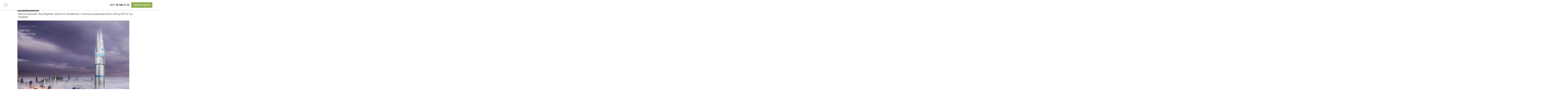

--- FILE ---
content_type: text/html; charset=UTF-8
request_url: https://gethome.ae/burj-binghatti-jacob-co-residences
body_size: 36319
content:
<!doctype html>
<html lang="ru">
<head>
    <meta charset="utf-8">
    <meta name="viewport" content="width=device-width,initial-scale=1.0">
    <!-- Google Tag Manager -->
    <script>(function(w,d,s,l,i){w[l]=w[l]||[];w[l].push({'gtm.start':
                new Date().getTime(),event:'gtm.js'});var f=d.getElementsByTagName(s)[0],
            j=d.createElement(s),dl=l!='dataLayer'?'&l='+l:'';j.async=true;j.src=
            'https://www.googletagmanager.com/gtm.js?id='+i+dl;f.parentNode.insertBefore(j,f);
        })(window,document,'script','dataLayer','GTM-WVSPHJH');</script>
    <!-- End Google Tag Manager -->
    <!-- Analytics -->
    <title>ЖК Burj Binghatti Jacob &amp; Co Residences, Business Bay.</title>
    <meta name="description" content="Продажа квартир в жилом комплексе ЖК Burj Binghatti Jacob &amp; Co Residences, Binghatti, Business Bay">
    <meta property="og:type" content="website">
    <meta property="og:description" content="Продажа квартир в жилом комплексе ЖК Burj Binghatti Jacob &amp; Co Residences, Binghatti, Business Bay">
    <meta property="og:title" content="ЖК Burj Binghatti Jacob &amp; Co Residences, Business Bay.">
    <meta property="og:url" content="/burj-binghatti-jacob-co-residences">
    <meta property="og:sitename" content="gethome">
    <link rel="canonical" href="https://gethome.ae/burj-binghatti-jacob-co-residences">
    <meta name="csrf-token" content="nOFq0wrULQMZCLgeIdSHBFeQ0vZ3blfBYV07j3rV">
    <link rel="apple-touch-icon" sizes="180x180" href="/apple-touch-icon.png">
    <link rel="icon" type="image/png" sizes="32x32" href="/favicon-32x32.png">
    <link rel="icon" type="image/png" sizes="16x16" href="/favicon-16x16.png">
    <link rel="manifest" href="/site.webmanifest">
    <meta name="msapplication-TileColor" content="#da532c">
    <meta name="theme-color" content="#ffffff">
    <style>
        @media screen and (max-width:1599px){.hidden-1599-down{display:none!important}}@media screen and (max-width:1381px){.hidden-1381-down{display:none!important}}@media screen and (max-width:1199px){.hidden-1199-down{display:none!important}}@media screen and (max-width:991px){.hidden-991-down{display:none!important}}@media screen and (max-width:767px){.hidden-767-down{display:none!important}}@media screen and (max-width:639px){.hidden-639-down{display:none!important}}@media screen and (max-width:479px){.hidden-479-down{display:none!important}}@media screen and (min-width:1600px){.hidden-1600-up{display:none!important}}@media screen and (min-width:1382px){.hidden-1382-up{display:none!important}}@media screen and (min-width:1200px){.hidden-1200-up{display:none!important}}@media screen and (min-width:992px){.hidden-992-up{display:none!important}}@media screen and (min-width:768px){.hidden-768-up{display:none!important}}@media screen and (min-width:640px){.hidden-640-up{display:none!important}}@media screen and (min-width:480px){.hidden-480-up{display:none!important}}.without-server-rendering{background-color:#fff}.without-server-rendering .loading-container{width:100%;height:100%;position:fixed;top:0;z-index:9998;background:#fff;box-shadow:0 1px 10px 0 rgba(0,0,0,.15)}.without-server-rendering .loading-container .loading-indicator{position:fixed;left:calc(50% - 32px);top:calc(50% - 32px)}.without-server-rendering .loading-container .loading-indicator div{animation:lds-roller 1.2s cubic-bezier(.5,0,.5,1) infinite;transform-origin:32px 32px}.without-server-rendering .loading-container .loading-indicator div:after{content:" ";display:block;position:absolute;width:6px;height:6px;border-radius:50%;background:#447da4;margin:-3px 0 0 -3px}.without-server-rendering .loading-container .loading-indicator div:nth-child(1){animation-delay:-36ms}.without-server-rendering .loading-container .loading-indicator div:nth-child(1):after{top:50px;left:50px}.without-server-rendering .loading-container .loading-indicator div:nth-child(2){animation-delay:-72ms}.without-server-rendering .loading-container .loading-indicator div:nth-child(2):after{top:54px;left:45px}.without-server-rendering .loading-container .loading-indicator div:nth-child(3){animation-delay:-108ms}.without-server-rendering .loading-container .loading-indicator div:nth-child(3):after{top:57px;left:39px}.without-server-rendering .loading-container .loading-indicator div:nth-child(4){animation-delay:-144ms}.without-server-rendering .loading-container .loading-indicator div:nth-child(4):after{top:58px;left:32px}.without-server-rendering .loading-container .loading-indicator div:nth-child(5){animation-delay:-.18s}.without-server-rendering .loading-container .loading-indicator div:nth-child(5):after{top:57px;left:25px}.without-server-rendering .loading-container .loading-indicator div:nth-child(6){animation-delay:-216ms}.without-server-rendering .loading-container .loading-indicator div:nth-child(6):after{top:54px;left:19px}.without-server-rendering .loading-container .loading-indicator div:nth-child(7){animation-delay:-252ms}.without-server-rendering .loading-container .loading-indicator div:nth-child(7):after{top:50px;left:14px}.without-server-rendering .loading-container .loading-indicator div:nth-child(8){animation-delay:-288ms}.without-server-rendering .loading-container .loading-indicator div:nth-child(8):after{top:45px;left:10px}.without-server-rendering.loaded-js-body .loading-container{padding-left:17px;animation:hide-loader 1s forwards ease}.without-server-rendering.loaded-js-body .loading-container .loading-indicator{left:calc(50% - 23.5px)}@keyframes lds-roller{0%{transform:rotate(0)}100%{transform:rotate(360deg)}}@keyframes hide-loader{0%{transform:translateY(0);opacity:1}80%{opacity:1}99%{opacity:0;transform:translateY(0)}100%{transform:translateY(-101%)}}a,abbr,acronym,address,applet,article,aside,audio,b,big,blockquote,body,canvas,caption,center,cite,code,dd,del,details,dfn,div,dl,dt,em,embed,fieldset,figcaption,figure,footer,form,h1,h2,h3,h4,h5,h6,header,hgroup,html,i,iframe,img,ins,kbd,label,legend,li,mark,menu,nav,object,ol,output,p,pre,q,ruby,s,samp,section,small,span,strike,strong,sub,summary,sup,table,tbody,td,tfoot,th,thead,time,tr,tt,u,ul,var,video{margin:0;padding:0;border:0;font-size:100%;vertical-align:baseline}html{-webkit-text-size-adjust:100%;-moz-text-size-adjust:100%;-ms-text-size-adjust:100%}article,aside,details,figcaption,figure,footer,header,hgroup,menu,nav,section{display:block}ol,ul{list-style:none}blockquote,q{quotes:none}blockquote:after,blockquote:before,q:after,q:before{content:'';content:none}table{border-collapse:collapse;border-spacing:0}p{margin-bottom:18px}sup{position:relative;font-size:.5em;line-height:1;bottom:1.4ex}a sup{text-decoration:none}button,input[type=submit]{border:0;color:inherit;font:inherit;line-height:normal;overflow:visible;padding:0;-webkit-appearance:button;-webkit-user-select:none;-moz-user-select:none;-ms-user-select:none}button>span{position:relative}button::-moz-focus-inner,input::-moz-focus-inner{border:0;padding:0}input:required{-webkit-box-shadow:none;-moz-box-shadow:none;box-shadow:none}input:invalid{-webkit-box-shadow:none;-moz-box-shadow:none;box-shadow:none}input:-moz-submit-invalid{-webkit-box-shadow:none;-moz-box-shadow:none;box-shadow:none}input:-moz-ui-invalid{-webkit-box-shadow:none;-moz-box-shadow:none;box-shadow:none}b,strong{font-weight:700}.n-object-disabled{opacity:.5;cursor:default;pointer-events:none}.not-first-page{display:none}.unloaded-css-body{overflow-y:scroll}.unloaded-js-body .unloaded-disabled{opacity:.5;cursor:default;pointer-events:none}.unloaded-js-body .unloaded-invisible{visibility:hidden}@media screen and (max-width:991px){.invisible-mobile{display:none}}@media screen and (min-width:992px){.invisible-desktop{display:none}}.slick-slider-server .invisible-if-server{display:none}.slick-slider-server.invisible-if-server{display:none}/*! normalize.css v7.0.0 | MIT License | github.com/necolas/normalize.css */html{line-height:1.15;-ms-text-size-adjust:100%;-webkit-text-size-adjust:100%}body{margin:0}article,aside,footer,header,nav,section{display:block}h1{font-size:2em;margin:.67em 0}figcaption,figure,main{display:block}figure{margin:1em 40px}hr{box-sizing:content-box;height:0;overflow:visible}pre{font-family:monospace,monospace;font-size:1em}a{background-color:transparent;-webkit-text-decoration-skip:objects}abbr[title]{border-bottom:none;text-decoration:underline;text-decoration:underline dotted}b,strong{font-weight:inherit}b,strong{font-weight:bolder}code,kbd,samp{font-family:monospace,monospace;font-size:1em}dfn{font-style:italic}mark{background-color:#ff0;color:#000}small{font-size:80%}sub,sup{font-size:75%;line-height:0;position:relative;vertical-align:baseline}sub{bottom:-.25em}sup{top:-.5em}audio,video{display:inline-block}audio:not([controls]){display:none;height:0}img{border-style:none}svg:not(:root){overflow:hidden}button,input,optgroup,select,textarea{font-family:sans-serif;font-size:100%;line-height:1.15;margin:0}button,input{overflow:visible}button,select{text-transform:none}[type=reset],[type=submit],button,html [type=button]{-webkit-appearance:button}[type=button]::-moz-focus-inner,[type=reset]::-moz-focus-inner,[type=submit]::-moz-focus-inner,button::-moz-focus-inner{border-style:none;padding:0}[type=button]:-moz-focusring,[type=reset]:-moz-focusring,[type=submit]:-moz-focusring,button:-moz-focusring{outline:1px dotted ButtonText}fieldset{padding:.35em .75em .625em}legend{box-sizing:border-box;color:inherit;display:table;max-width:100%;padding:0;white-space:normal}progress{display:inline-block;vertical-align:baseline}textarea{overflow:auto}[type=checkbox],[type=radio]{box-sizing:border-box;padding:0}[type=number]::-webkit-inner-spin-button,[type=number]::-webkit-outer-spin-button{height:auto}[type=search]{-webkit-appearance:textfield;outline-offset:-2px}[type=search]::-webkit-search-cancel-button,[type=search]::-webkit-search-decoration{-webkit-appearance:none}::-webkit-file-upload-button{-webkit-appearance:button;font:inherit}details,menu{display:block}summary{display:list-item}canvas{display:inline-block}template{display:none}[hidden]{display:none}.container{width:100%;min-width:320px;margin:0 auto}.container-margin{margin-left:10px;margin-right:10px}.r-row{margin-left:-10px;margin-right:-10px}.r-row:after{content:'';clear:both;display:table}.r-col-lg-3,.r-col-md-12,.r-col-md-3,.r-col-md-6,.r-col-sm-6,.r-col-xsm-6{padding:0 10px}@media screen and (min-width:480px){.container-margin{margin-left:20px;margin-right:20px}.r-col-xsm-6{float:left;width:50%}.r-col-xsm-6:nth-child(2n+1){clear:left}}@media screen and (min-width:640px){.container{width:640px}.container-margin{margin-left:30px;margin-right:30px}.r-col-sm-6{float:left;width:50%}.r-col-sm-6:nth-child(2n+1){clear:left}}@media screen and (min-width:992px){.container{width:940px}.container-margin{margin-left:0;margin-right:0}.r-col-md-3,.r-col-md-6{float:left}.r-col-md-3{width:25%}.r-col-md-5{width:41.66666667%}.r-col-md-6{width:50%}.r-col-md-7{width:58.33333333%}.r-col-md-12{width:100%}.r-col-sm-6:nth-child(2n+1),.r-col-xsm-6:nth-child(2n+1){clear:none}.r-col-md-3:nth-child(4n+1){clear:left}}@media screen and (min-width:1200px){.container{width:1000px}}@media screen and (min-width:1382px){.container{width:1180px}}@media screen and (min-width:1600px){.container{width:1300px}}*{font-family:roboto,sans-serif;-webkit-box-sizing:border-box;box-sizing:border-box}body{overflow-x:hidden}.clearfix:after{content:"";display:table;clear:both}ul{margin:0;padding:0}a{color:#000;text-decoration:none}a:active,a:focus,a:hover{text-decoration:none;outline:0}button,input,optgroup,select,textarea{line-height:1}button,button:active,button:focus,button:hover{outline:0;-webkit-transition:color .3s,background-color .3s;-o-transition:color .3s,background-color .3s;transition:color .3s,background-color .3s;cursor:pointer}.btn-link{display:inline-flex;align-items:center;text-align:center}.btn-link,button{border-radius:5px}.btn-link,.button-type1,.button-type2,.button-type3,.button-type4,button{font-size:13px;height:35px}@media screen and (min-width:640px){.btn-link,.button-type1,.button-type2,.button-type3,.button-type4,button{font-size:16px;height:45px}}@media screen and (min-width:992px){.btn-link,.button-type1,.button-type2,.button-type3,.button-type4,button{font-size:18px;height:55px}}@media screen and (min-width:1600px){.btn-link,.button-type1,.button-type2,.button-type3,.button-type4,button{font-size:20px;height:65px}}.section.first-section{margin-top:25px}.section{margin:40px 0}@media screen and (min-width:768px){.section{margin:50px 0}}@media screen and (min-width:1200px){.section{margin:70px 0}}.section-margin-2{margin:55px 0}@media screen and (min-width:768px){.section-margin-2{margin:70px 0}}@media screen and (min-width:1200px){.section-margin-2{margin:160px 0}}.relative{position:relative}.my-row{font-size:0;clear:both}.my-row :active,.my-row :focus{outline:0}.d-flex{display:flex}.d-inline-flex{display:inline-flex}.space-btw{justify-content:space-between}.align-center{align-items:center}.block-center{display:block;margin:0 auto}.uppercase{text-transform:uppercase}.button.size{padding:0 40px;margin:20px 0 0}.btn.padding-size{padding:0 15px}.color-main{color:#94b053}.bg-green{background-color:#94b053;color:#fff;-webkit-transition:color .3s,background-color .3s,border-color .3s;-o-transition:color .3s,background-color .3s,border-color .3s;transition:color .3s,background-color .3s,border-color .3s;border:2px solid #94b053}.bg-green:hover{background-color:#56803a;border-color:#56803a}.bg-light-main{background-color:transparent;border:2px solid #317ec0;color:#317ec0;transition:background-color .3s,color .3s}.bg-light-main:hover{background-color:#317ec0;color:#fff}.bg-transparent{background-color:transparent;color:#000;-webkit-transition:.3s;-o-transition:.3s;transition:.3s;border:2px solid #94b053}.bg-transparent:hover{background-color:#94b053;color:#fff}.bg-white{background-color:#fff;border:2px solid #94b053}.bg-white:hover{border-width:4px!important}.section-title{font-size:18px;font-family:'Roboto Slab',serif;text-align:center;font-weight:400;margin-bottom:15px;margin-top:18px;white-space:normal}.section-title-sale{background-color:#94b053;color:#fff;text-transform:uppercase;font-size:31px;padding:0 5px;display:inline;font-weight:100}.section-center{text-align:center}@media screen and (max-width:991px){.section-title{text-align:center}}.section-title.big{font-size:21px}.section-subtitle{font-family:Roboto,serif;font-size:14px;font-weight:lighter;margin-bottom:1.5em;margin-top:-15px;text-align:center}@media screen and (max-width:991px){.section-subtitle{text-align:center}}.roboto{font-family:Roboto,serif!important}.light{font-weight:300}.section-title *{font-family:inherit}.section-title a{text-decoration:underline}.buttons-type1-container{text-align:center;margin-bottom:10px;display:flex}.button-center{display:block!important;margin:0 auto}.button-type1{padding:5px 10px;color:#000;background-color:#fff;border:2px solid #efefef;margin:5px 3px;flex-grow:1}.button-type1.active{color:#fff;background-color:#447da4;border-color:#447da4}.button-type1:hover{border-color:#447da4}.button-type2{display:inline-block;border-radius:5px;padding:0 25px}.button-type3{min-width:240px}.button-type4{width:100%;max-width:280px;border:1px solid #317ec0;transition:.3s;color:#317ec0;background-color:#fff;padding:0 15px;display:block;margin:0 auto 10px}.button-type5{padding:0 20px;height:35px}.button-type4:hover{background-color:#317ec0;color:#fff}.text-center{text-align:center!important}.blog-margin{margin-top:20px;margin-bottom:20px}.shadow{-webkit-box-shadow:-2px 2px 2px 0 rgba(0,0,0,.48);box-shadow:-2px 2px 2px 0 rgba(0,0,0,.48)}.blog-shadow{box-shadow:0 1px 6px 0 rgba(0,0,0,.26);-webkit-box-shadow:0 1px 6px 0 rgba(0,0,0,.26);-moz-box-shadow:0 1px 6px 0 rgba(0,0,0,.26)}.hashtags{font-weight:100;font-size:12px;margin-bottom:10px}.hashtags a{padding:3px 2px;display:inline-block;margin:0 2px 3px 0}.hashtags a:hover{text-decoration:underline}.hashtags-blue a{background-color:#447da4;color:#fff}.hashtags-transparent a{background-color:transparent;color:#447da4}.iron-icon-moon{font-family:Roboto,Arial,Helvetica,sans-serif!important}.iron-icon-moon:before{font-family:iron-icomoon}.icon-like,.icon-like-full{-webkit-transition:.15s ease;-o-transition:.15s ease;transition:.15s ease;cursor:pointer}.icon-like:hover{-webkit-transform:scale(1.2);-ms-transform:scale(1.2);transform:scale(1.2)}.with-pagination{margin-bottom:0}p.unsub{text-align:center;font-size:16px;padding:0 20px;max-width:700px;margin:0 auto;margin-top:50px;margin-bottom:30px}button.unsub{width:200px;height:50px;margin:0 auto;font-size:18px}.unsub-form{text-align:center}.section-description{margin-top:-7px;font-size:11px;text-align:center;font-weight:200;margin-bottom:10px;margin:-7px 5px 10px}footer .telephone{text-decoration:underline}.section-description i{font-size:10px}.box-shadow{box-shadow:0 8px 13px 0 rgba(0,0,0,.16);-webkit-box-shadow:0 8px 13px 0 rgba(0,0,0,.16);-moz-box-shadow:0 8px 13px 0 rgba(0,0,0,.16)}@media screen and (min-width:480px){.section-title{font-size:20px}.section-title.big{font-size:24px}.section-subtitle{font-size:16px}.section-description{font-size:13px}.button-type1{padding:5px 10px}.with-pagination{margin-bottom:110px!important}p.unsub{font-size:20px}.section-description i{font-size:13px}}@media screen and (min-width:640px){.section-title{font-size:24px;margin-bottom:20px}.section-title.big{font-size:28px}.section-subtitle{font-size:18px;margin-top:-20px}.buttons-type1-container{margin-bottom:20px}.button-type4{width:auto;min-width:calc(50% - .3em - 15px);margin:0 5px 15px;display:inline-block}.section-description{margin-top:-10px}}@media screen and (min-width:768px){.section-title{font-size:26px}.section-title.big{font-size:32px}.section-description{font-size:14px}p.unsub{font-size:24px}button.unsub{width:215px;height:65px;font-size:20px}}@media screen and (min-width:992px){.buttons-type1-container{text-align:left;margin-bottom:25px;display:block}.button-type1{padding:10px 10px;border:2px solid #efefef;flex-grow:1;min-width:150px}.button-type3{min-width:215px}.button-type4{min-width:350px;margin:0 .3em}.button-type5{padding:0 30px;height:50px}.btn.padding-size{padding:0 30px}.hashtags{font-size:13.88px}.section-subtitle.left,.section-title.left{text-align:left}.section-description{font-size:16px;text-align:left;margin-bottom:18px}.section-description i{font-size:17px}}@media screen and (min-width:1200px){.section-title{font-size:33px}.section-title.big{font-size:40px}.section-subtitle{font-size:22px}.button.size{padding:19px 40px}.section-description{font-size:20px}}@media screen and (min-width:1382px){.section-title{font-size:35px}.section-title.bigger{font-size:40px}.section-title.big{font-size:45px}.section-subtitle{font-size:28px}.hashtags{margin-bottom:15px}}@media screen and (min-width:1600px){.section-title{font-size:40px}.section-title.bigger{font-size:53px}.section-title.big{font-size:61px}.section-subtitle{font-size:35px}}.mb15{margin-bottom:15px}.mt15{margin-top:15px}.d-block{display:block}.tukan-slide.transparent{opacity:.5}.gethome-logo{width:143px;height:80px;background-position:center;background-repeat:no-repeat}@media screen and (max-width:991px){.gethome-logo{height:50px;width:120px}}@media screen and (max-width:767px){.gethome-logo{width:94px}}body{overflow-x:hidden}body.modal-open header{padding-right:17px}.mobile-menu{display:none}header{position:fixed;top:0;width:100%;height:80px;background-color:#fff;-webkit-box-shadow:0 1px 10px 0 rgba(0,0,0,.15);box-shadow:0 1px 10px 0 rgba(0,0,0,.15);z-index:4;font-family:roboto,sans-serif}.header-container{padding:0 30px}.header-container__left{float:left}.header-container__right{float:right}.burger-button{display:none}.callme,.header-logo,.header-nav,.header-phone,header .container-search{display:inline-block;vertical-align:middle}.header-logo{font-size:35px;font-weight:300;line-height:60px;letter-spacing:.02em;position:relative}.header-nav{line-height:80px;margin-left:115px}.header-nav li{display:inline-block;vertical-align:top;position:relative;font-size:initial}.header-menu-arrow{display:inline-block;position:absolute;top:-2px;right:-3px}.header-menu-arrow:after{content:'';display:inline-block;width:8px;height:8px;border-top:1px solid #333;border-right:1px solid #333;-webkit-transform:rotateZ(135deg);-ms-transform:rotateZ(135deg);transform:rotateZ(135deg);-webkit-transition:all .3s ease;-o-transition:all .3s ease;transition:all .3s ease}.header-nav__li-main:hover .header-menu-arrow:after{-webkit-transform:rotateZ(45deg) translate(2px,2px) rotateY(180deg);-ms-transform:rotateZ(45deg) translate(2px,2px) rotateY(180deg);transform:rotateZ(45deg) translate(2px,2px) rotateY(180deg)}.header-nav__li-main>a.li-header__blog{text-decoration:underline}.header-nav__li-main>a.li-header__blog:after{content:''}.header-nav li a{font-size:18px;font-weight:300;padding:0 20px;display:block}.header-nav .header-menu-sublist li a{display:inline-block;padding:0;line-height:1.35;position:relative}.header-nav .header-menu-sublist li a:before{content:'';position:absolute;bottom:0;left:0;width:100%;height:1px;background-color:#000;transform:scale(0);transition:transform .15s}.header-menu-sublist li a:hover:before{transform:scale(1)}.header-menu-sublist{visibility:hidden;opacity:0;position:absolute;-webkit-transition:.3s;-o-transition:.3s;transition:.3s;top:120%;left:-20px;width:200px;background-color:#fff;padding:15px 0}.header-nav__li-main:hover>.header-menu-sublist{visibility:visible;opacity:1;top:100%;-webkit-box-shadow:0 3px 4px rgba(0,0,0,.3);box-shadow:0 3px 4px rgba(0,0,0,.3)}.header-nav__li-main:hover a:after{-webkit-transform:rotate(-180deg);-ms-transform:rotate(-180deg);transform:rotate(-180deg);color:#294b77}.header-menu-sublist li{display:block;line-height:30px;padding:0 20px}.iron_obj-header .callme,header .callme{width:190px;height:45px;border:none;margin-top:17.5px;margin-bottom:17.5px}.iron_obj-header .header-phone,header .header-phone{line-height:80px;font-size:25px;letter-spacing:-.01em;margin-right:10px}.iron_obj-header .header-favorites .iron-icon-moon,header .iron-icon-moon{display:inherit;font-size:28px;color:#447da4;cursor:pointer}.mobile-menu-callback,.mobile-menu-login{display:none}.user-nav-dropdown .user-submenu{visibility:hidden;opacity:0;-webkit-transition:.3s;-o-transition:.3s;transition:.3s;position:absolute;top:120%;background-color:#fff;padding:15px 0;-webkit-box-shadow:0 3px 4px rgba(0,0,0,.3);box-shadow:0 3px 4px rgba(0,0,0,.3)}.user-nav-dropdown:hover .user-submenu{visibility:visible;opacity:1;-webkit-transition:.3s;-o-transition:.3s;transition:.3s;top:100%}.user-nav-dropdown{display:inline-block}.user-name-short{padding:0 10px;font-size:17px;font-weight:300;cursor:default;position:relative}.user-name-short>span{max-width:140px;overflow:hidden;-o-text-overflow:ellipsis;text-overflow:ellipsis;white-space:nowrap;display:inline-block;line-height:1.3em}.user-nav-dropdown:hover .header-menu-arrow:after{-webkit-transform:rotate(-45deg) translate(-2px,2px);-ms-transform:rotate(-45deg) translate(-2px,2px);transform:rotate(-45deg) translate(-2px,2px)}.user-submenu ul li{display:block;line-height:30px;padding:0 15px;font-size:17px;font-weight:300}.user-submenu ul li a:hover{text-decoration:underline}.mobile-menu .user-nav-dropdown .user-submenu{visibility:visible;opacity:1;-webkit-transition:unset;-o-transition:unset;transition:unset;position:relative;top:0;padding:0;background:0 0}.mobile-menu .user-submenu{-webkit-box-shadow:none;box-shadow:none}.mobile-menu .user-name{padding-bottom:0}.mobile-menu .user-submenu ul li{display:block;line-height:30px;padding:0;font-size:17px;font-weight:300;margin-left:20px}.mobile-menu .user-name-short,.mobile-menu .user-nav-dropdown .user-submenu ul li a{margin:3px 0;display:block;line-height:24px;font-size:18px;font-weight:300;padding:0;color:#fff}.mobile-menu .user-name-short{color:#fff;margin:8px 0 0}.mobile-menu .user-submenu ul li a:hover{text-decoration:none}.like-container{display:inline-block;margin-left:20px}header .mobile-menu .container-search{display:none!important}@media screen and (max-width:1869px){.header-nav{margin-left:90px}.iron_obj-header .header-phone,header .header-phone{font-size:21px}.iron_obj-header .callme,header .callme{width:180px}}@media screen and (max-width:1599px){.header-nav{margin-left:20px}.header-menu-sublist li{padding:0 28px}.header-nav li a{font-size:18px;padding:0 13px}.header-menu-arrow{right:-1px}.iron_obj-header .callme,header .callme{width:165px}.iron_obj-header .header-phone,header .header-phone{font-size:18px}.user-name-short>span{max-width:100px}}@media screen and (max-width:1381px){.header-logo{font-size:34px}.header-nav{margin-left:30px}.header-nav li a{font-size:16px;padding:0 10px}.header-menu-arrow{right:-2px}.header-menu-arrow:after{width:6px;height:6px}.iron_obj-header .header-phone,header .header-phone{font-size:20px}.iron_obj-header .callme,header .callme{width:170px}.header-nav{display:none}.mobile-menu-top{padding-left:5px;background-color:#fff}.mobile-menu-callback .header-phone{color:#fff;margin:0;line-height:50px;font-size:15px;width:50%}.burger-button{display:inline-block;cursor:pointer;position:relative;border:1px solid #447da4;border-radius:100%;height:31px;padding:8px 4.5px;margin:3.5px 10px 3.5px 0;vertical-align:middle}.burger-button span{width:20px;height:1px;background-color:#447da4;display:block;margin-bottom:5px;transition:.3s}.burger-button.active span{margin:0}.burger-button.active span:nth-child(1){transform:rotate(45deg) translateX(3px) translateY(4px);-webkit-transform:rotate(45deg) translateX(3px) translateY(4px);-ms-transform:rotate(45deg) translateX(3px) translateY(4px)}.burger-button.active span:nth-child(2){transform:rotate(-45deg) translateX(-3px) translateY(3px);-webkit-transform:rotate(-45deg) translateX(-3px) translateY(3px);-ms-transform:rotate(-45deg) translateX(-3px) translateY(3px)}.burger-button.active span:nth-child(3){display:none}.mobile-menu{display:block;background-color:#fff;position:fixed;height:100%;width:320px;left:-320px;-webkit-transition:left .5s cubic-bezier(.86,0,.07,1);-o-transition:left .5s cubic-bezier(.86,0,.07,1);transition:left .5s cubic-bezier(.86,0,.07,1);z-index:2;overflow-y:auto;background-color:#447da4;top:80px}.mobile-menu.active{left:0;top:80px}.mobile-menu .header-favorites{top:0;vertical-align:middle}.header-mobile-nav{font-size:18px;padding:25px 0 15px 40px;width:auto;position:relative}.header-mobile-nav li{min-height:24px;letter-spacing:-.01em}.header-mobile-nav>li{min-height:29px;line-height:24px}.header-mobile-nav li.mob-favorites{position:relative}.header-mobile-nav__li-main .iron-icon-moon{display:inline-block;color:#fff;position:absolute;left:-30px;top:0;font-size:20px}.header-mobile-nav__li-main a{text-transform:capitalize;color:#fff;font-weight:400}.open-submenu-container{display:inline-block;width:25px;padding:0 7px;height:22px;cursor:pointer}.open-submenu{display:inline-block;border-bottom:1px solid #fff;border-left:1px solid #fff;width:8px;height:8px;transform:rotateZ(-45deg) translateX(3px);transition:transform .3s}.header-mobile-nav__li-main.active .open-submenu{transform:rotateZ(-135deg) rotateY(180deg) translateX(3px)}.header-mobile-menu-sublist{margin-left:24px;overflow:hidden;font-weight:300;max-height:0;transition:max-height .3s}.header-mobile-nav__li-main.active .header-mobile-menu-sublist{max-height:270px;padding-bottom:4px;padding-top:3px}.header-mobile-menu-sublist a{display:inline-block;color:#fff;font-weight:100;margin-bottom:4px;border-bottom:1px solid transparent}.header-mobile-nav a:hover{border-bottom:1px solid #fff}.mobile-menu-callback{width:100%;border-top:1px solid #fff}.header-mask{opacity:0}.header-mask.active{position:fixed;width:100%;height:100%;background:rgba(0,0,0,.6);z-index:1;opacity:1;-webkit-transition:opacity .35s linear;-o-transition:opacity .35s linear;transition:opacity .35s linear;top:80px}}@media screen and (max-width:1199px){.header-container{padding:0 20px}.header-logo{font-size:30px}.header-nav{margin-left:20px}.header-nav li a{font-size:17px;padding:0 7px;padding-right:10px}.header-menu-sublist li{padding:0 20px}.iron_obj-header .header-phone,header .header-phone{font-size:16px;margin-right:5px}.user-name-short>span{max-width:100px}.mobile-menu .user-name-short>span{max-width:100%}.mobile-menu .user-name-short .header-menu-arrow:after{border-color:#fff}}@media screen and (max-width:991px){body{padding-top:50px}header{height:50px}.header-container__left{width:auto}.header-mask.active{top:50px}.mobile-menu,.mobile-menu.active{top:50px}.header-logo{vertical-align:middle;margin-right:9px}header .iron-icon-moon{font-size:23px}header .header-phone{line-height:50px;font-size:16px;margin-right:0;letter-spacing:.01em;margin-left:0;margin-right:10px}header .callme{height:35px;margin-top:7.5px;margin-bottom:7.5px;width:155px;line-height:35px;margin-right:14px}header .mobile-menu .container-search{display:block!important;width:100%;padding:0 12px;margin-bottom:20px}header .mobile-menu .container-search .Select.is-searchable .Select-control{height:35px;padding:0}header .mobile-menu .container-search .Select-placeholder{line-height:40px}header .mobile-menu .container-search .Select-input{line-height:40px}}@media screen and (max-width:767px){.like-container{margin-left:0}.burger-button{margin:3.5px 3px 3.5px 0}.mobile-menu-callback{display:inline-block}.mobile-menu-login{display:block;position:absolute;top:21px;right:12px;width:calc(50% - 12px)}.user-nav-dropdown:hover .header-menu-arrow:after{-webkit-transform:rotateZ(135deg);-ms-transform:rotateZ(135deg);transform:rotateZ(135deg)}.mobile-menu-login.logged-in{position:relative;top:0;padding-left:40px;width:auto;right:auto;padding-bottom:20px}.header-container__right .callme{display:none}.header-container__right .header-phone{float:right;margin:0 0 0 10px}header .callme{width:50%;float:right;margin:7.5px 0 0}.mobile-menu-callback{padding:10px 12px 0}.header-container .user-nav-dropdown{display:none}}@media screen and (max-width:659px){header .header-phone{margin-right:0}}@media screen and (max-width:479px){.mobile-menu{width:100%;left:-100%}.header-container{padding:0 5px}.header-logo{font-size:21px}header .header-phone{font-size:17px;letter-spacing:-.025em}}.comfort-item ul,.description-item ul{display:block;list-style-type:disc!important;margin-block-start:1em;margin-block-end:1em;margin-inline-start:0;margin-inline-end:0;padding-inline-start:40px!important}.comfort-items .slick-slider .slick-slide{margin-left:20px;margin-right:20px}.comfort-items .slick-slider{display:none}@media screen and (max-width:1240px){.comfort-item .slick-slider{display:block}.comfort-items .slick-slider{display:block}}@-webkit-keyframes header-like-animation{from{opacity:0}to{opacity:1}}@keyframes header-like-animation{from{opacity:0}to{opacity:1}}.header-favorites{display:inline-block;position:relative;top:7px}.header-favorites__counter{position:absolute;font-size:12px;bottom:-2px;left:-4px;background:#e61c20;color:#fff;display:block;width:16px;height:16px;text-align:center;line-height:14px;border-radius:100%;padding:1px;-webkit-animation:header-like-animation 1s;animation:header-like-animation 1s}.header-favorites a{-webkit-animation:header-like-animation 1s;animation:header-like-animation 1s}.header-favorites__counter.big{bottom:-4px;left:-6px;width:20px;height:20px;line-height:18px}@media screen and (max-width:991px){.header-favorites__counter.big{font-size:9px;bottom:-1px;left:-4px;width:14px;height:14px;line-height:14px}}@media screen and (max-width:767px){.header-favorites{top:11px}}.loader-container{position:absolute;width:100%;height:100%;top:0;left:0;background-color:#ccc}.loader{width:36px;height:36px;background:#fff url(/img/loading-2.gif) no-repeat center;border-radius:60px;box-shadow:0 0 3px rgba(0,0,0,.2);position:absolute;left:50%;top:50%;margin:-18px}.p4x3w{position:relative;width:100%;padding-top:75%;height:auto!important;max-height:30%}.p4x3c{position:absolute;width:100%;height:100%;top:0;background-size:contain;background-repeat:no-repeat;background-position:center}.p3x2w{position:relative;width:100%;padding-top:66.6666666666666666%;height:auto!important;max-height:30%}.p3x2c{position:absolute;width:100%;height:100%;top:0;background-size:contain;background-repeat:no-repeat;background-position:center}.loader-container{position:absolute;width:100%;height:100%;top:0;left:0;background-color:#ccc}.loader{width:36px;height:36px;background:#fff url(/img/loading-2.gif) no-repeat center;border-radius:60px;box-shadow:0 0 3px rgba(0,0,0,.2);position:absolute;left:50%;top:50%;margin:-18px}.slider3x.section{margin-top:18px}.slider3x .p3x2w{padding-top:65%}.slider3x .slider3x__content__1-unit .p3x2w{padding-top:45%}.slider3x__slick-slider.slick-slider-server .card-slider-slide{display:none}.slider3x__slick-slider.slick-slider-server .card-slider-slide:first-child{display:block}.slider3x__nav{font-size:14.94px;font-weight:300}.slider3x__nav .slider3x__breadcrumbs>span:after{content:'|';margin-left:6px;margin-right:6px}.slider3x__nav .slider3x__breadcrumbs span:last-child:after{content:'';margin:0}.slider3x__nav .slider3x__breadcrumbs>span a span:hover{border-bottom:1px solid #000}.slider3x__nav .slider3x__breadcrumbs>span span{-webkit-transition:.3s;-o-transition:.3s;transition:.3s;border-bottom:1px solid transparent}.slider3x__nav .slider3x__breadcrumbs span:last-child span{border-bottom:1px #ccc dashed;cursor:default}.slider3x__nav .slider3x__breadcrumbs span:last-child span:hover{border-bottom:1px #ccc dashed}.slider3x__content{font-size:0;position:relative}.slider3x__big-box{display:block;width:100%;margin-bottom:8px;position:relative}.slider3x__little-boxes-container{width:100%;display:block}.slider3x__little-box{display:inline-block;position:relative}.slider3x__big-box.outline,.slider3x__little-box.outline{outline:1px solid #e4e4e4;outline-offset:-1px}.slider3x__big-box.outline .p3x2c,.slider3x__little-box.outline .p3x2c{width:calc(100% - 2px);height:calc(100% - 2px);top:1px;left:1px}.slider3x__little-box:first-child{width:calc(50% - 4px);margin-right:4px}.slider3x__little-box:last-child{width:calc(50% - 4px);margin-left:4px}.slider3x__little-box .p3x2c .yotube-container,.slider3x__little-box .p3x2c .yotube-container .youtube-start{width:100%;height:100%}.slider3x__full-screen{position:absolute;left:0;bottom:0;font-size:18px;color:#fff;z-index:1;border:20px solid transparent;border-bottom:20px solid #447da4;border-left:20px solid #447da4}.slider3x__full-screen.top-right{top:0;right:0;left:auto;bottom:auto;border:20px solid transparent;border-top:20px solid #447da4;border-right:20px solid #447da4}.slider3x__full-screen.top-right .slider3x__full-screen__icon{top:-19px;left:auto}.slider3x__full-screen__icon{font-family:iron-icomoon;position:absolute;top:-3px;left:-18px;width:20px;height:32px;-webkit-transition:.15s ease;-o-transition:.15s ease;transition:.15s ease}.slider3x__full-screen__icon:after{content:'\e92a';position:absolute;top:0;left:0}.slider3x__fk_alert{position:absolute;left:7px;top:7px;width:23px;height:23px;z-index:2;background-image:url(/img/fk.svg)}.slider3x__fk_alert.orange{background-image:url(/img/fk-orange.svg)}.yotube-container{background-size:cover!important;background-position:center!important}.youtube-triangle{background:#4682b4;border-radius:50%/10%;color:#fff;height:3em;margin:0 auto;padding:0;position:relative;top:calc(50% - 21px);text-align:center;text-indent:.1em;-webkit-transition:all 150ms ease-out;-o-transition:all 150ms ease-out;transition:all 150ms ease-out;width:4em;z-index:1;font-size:14px;box-shadow:0 0 15px 9px rgba(0,0,0,.5);-webkit-box-shadow:0 0 15px 9px rgba(0,0,0,.5);-moz-box-shadow:0 0 15px 9px rgba(0,0,0,.5);-ms-box-shadow:0 0 15px 9px rgba(0,0,0,.5)}.youtube-triangle:hover{background:#ff8c00}.youtube-triangle::before{background:inherit;border-radius:5%/50%;bottom:9%;content:"";left:-5%;position:absolute;right:-5%;top:9%}.youtube-triangle::after{border-style:solid;border-width:1em 0 1em 1.732em;border-color:transparent transparent transparent rgba(255,255,255,.75);content:' ';font-size:.75em;height:0;margin:-1em 0 0 -.75em;top:50%;position:absolute;width:0}.slider3x__content.slider3x__content__1-unit .slider3x__little-boxes-container{display:none}.slider3x__content__1-unit{text-align:center;width:100%;margin:0 auto}.slider3x__big-box img,.slider3x__little-box img{position:absolute;width:100%;height:100%;left:0;top:0}.slider__loader{position:absolute;width:64px!important;left:calc(50% - 32px);top:calc(50% - 32px)}@media screen and (min-width:480px){.slider3x__full-screen{font-size:28px;border:35px solid transparent;border-bottom:35px solid #447da4;border-left:35px solid #447da4}.slider3x__full-screen.top-right{top:0;right:0;left:auto;bottom:auto;border:30px solid transparent;border-top:30px solid #447da4;border-right:30px solid #447da4}.slider3x__full-screen.top-right .slider3x__full-screen__icon{top:-30px}.slider3x__full-screen__icon{top:-3px;left:-28px}.youtube-triangle{top:calc(50% - 27px);font-size:18px}}@media screen and (min-width:640px){.slider3x__nav{font-size:17.94px}.youtube-triangle{top:calc(50% - 33px);font-size:22px}}@media screen and (min-width:992px){.slider3x__full-screen.top-right{font-size:28px;border:35px solid transparent;border-top:35px solid #447da4;border-right:35px solid #447da4}.slider3x__big-box-container{display:inline-block;width:calc(66.666% - 10px);margin:0}.slider3x__big-box{display:inline-block;width:100%;margin:0}.slider3x__little-boxes-container{display:inline-block;width:calc(33.333% - 15px);margin-left:15px}.slider3x__little-box{display:block;width:100%}.slider3x__little-box:first-child{width:100%;margin:0 0 13px 0}.slider3x__little-box:last-child{width:100%;margin:0}.slider3x__full-screen__icon:hover{-webkit-transform:scale(1.2);-ms-transform:scale(1.2);transform:scale(1.2)}}@media screen and (min-width:1200px){.slider3x__nav{font-size:19.94px}.youtube-triangle{font-size:35px;top:calc(50% - 52.5px)}}.characteristics{margin:-20px 0 -15px}.characteristics-table{display:grid;grid-auto-flow:column;-ms-grid-columns:auto;grid-template-columns:auto;padding:0 5px}.characteristics-table.items-count-11,.characteristics-table.items-count-12{-ms-grid-rows:1fr 1fr 1fr 1fr 1fr 1fr;grid-template-rows:1fr 1fr 1fr 1fr 1fr 1fr}.characteristics-table.items-count-10,.characteristics-table.items-count-9{-ms-grid-rows:1fr 1fr 1fr 1fr 1fr;grid-template-rows:1fr 1fr 1fr 1fr 1fr}.characteristics-table.items-count-7,.characteristics-table.items-count-8{-ms-grid-rows:1fr 1fr 1fr 1fr;grid-template-rows:1fr 1fr 1fr 1fr}.characteristics-table.items-count-5,.characteristics-table.items-count-6{-ms-grid-rows:1fr 1fr 1fr;grid-template-rows:1fr 1fr 1fr}.characteristics-table.items-count-3,.characteristics-table.items-count-4{-ms-grid-rows:1fr 1fr;grid-template-rows:1fr 1fr}.characteristics-table.items-count-1,.characteristics-table.items-count-2{-ms-grid-rows:1fr;grid-template-rows:1fr}.characteristics-table__unit{padding:0 10px 5px 0;float:left;min-width:100%}.characteristics-table .icon-moon__inner{overflow:hidden;white-space:nowrap;-o-text-overflow:ellipsis;text-overflow:ellipsis;font-family:roboto!important;line-height:20px;vertical-align:middle;font-size:11px;display:inline-block;max-width:100%}.characteristics-table a .icon-moon__inner{-webkit-text-decoration:underline #447da4;text-decoration:underline #447da4;-webkit-transition:.2s;-o-transition:.2s;transition:.2s}.characteristics-table a:hover{color:#447da4}.characteristics-table span.iron-icon-moon{display:block;font-family:Roboto,Arial,Helvetica,sans-serif!important;overflow:hidden;white-space:nowrap;-o-text-overflow:ellipsis;text-overflow:ellipsis;position:relative;padding-left:23px}.characteristics-table .iron-icon-moon:before{position:absolute;left:1px;top:1px;color:#447da4;font-size:18px}@media screen and (min-width:480px){.characteristics-table .icon-moon__inner{font-size:12px}}@media screen and (min-width:640px){.characteristics-table__unit{min-width:50%}.characteristics-table .icon-moon__inner{font-size:13px}}@media screen and (min-width:768px){.characteristics{margin:-35px 0}}@media screen and (min-width:992px){.characteristics{margin:-35px 0 0}.characteristics:after{content:'';width:100%;height:1px;display:block;background-color:#ccc;position:relative;top:15px;clear:both}.characteristics-table{padding:0}.characteristics-table.items-count-10,.characteristics-table.items-count-11,.characteristics-table.items-count-12{-ms-grid-rows:1fr 1fr 1fr;grid-template-rows:1fr 1fr 1fr;padding:0}.characteristics-table.items-count-7,.characteristics-table.items-count-8,.characteristics-table.items-count-9{-ms-grid-rows:1fr 1fr 1fr;grid-template-rows:1fr 1fr 1fr}.characteristics-table.items-count-5,.characteristics-table.items-count-6{-ms-grid-rows:1fr 1fr;grid-template-rows:1fr 1fr}.characteristics-table.items-count-4{-ms-grid-rows:1fr;grid-template-rows:1fr}.characteristics-table.items-count-3{-ms-grid-rows:1fr;grid-template-rows:1fr}.characteristics-table.items-count-1,.characteristics-table.items-count-2{-ms-grid-rows:1fr;grid-template-rows:1fr}.characteristics-table.items-count-1{-ms-grid-rows:1fr;grid-template-rows:1fr}.characteristics-table__unit{min-width:50%}.characteristics-table span.iron-icon-moon{display:block;padding-left:28px;line-height:28px}.characteristics-table .icon-moon__inner{line-height:30px;font-size:15px}.characteristics-table .iron-icon-moon:before{top:1px;font-size:24px}}@media screen and (min-width:1200px){.characteristics{margin:-55px 0 -25px}.characteristics-table .iron-icon-moon:before{font-size:30px}.characteristics-table span.iron-icon-moon{padding-left:35px;line-height:38px}.characteristics-table .iron-icon-moon__inner{vertical-align:middle;font-size:20px}.characteristics-table .iron-icon-moon:before{top:0}}@media screen and (min-width:1600px){.characteristics-table__area{font-size:20.04px}}.first-screen__slider .slick-slider-server{display:none}.first-screen{position:relative;height:745px;background:center no-repeat;background-size:cover}.first-screen__mask{background:linear-gradient(to right,#000,transparent);width:100%;height:100%;position:absolute;opacity:.75}.first-screen__table{display:table;position:absolute;height:100%;min-height:200px}.first-screen__cell{display:table-cell;vertical-align:middle;color:#fff}.first-screen__navigation a{color:#fff!important;font-size:20px;font-weight:100;border-bottom:1px solid transparent;transition:border-color .2s;position:relative;margin-right:12px}.first-screen__navigation a:hover{border-color:#fff}.first-screen__navigation a:after{content:'|';position:absolute;right:-10px;top:0}.first-screen__navigation a:last-child:after{display:none}.first-screen__h1{font-size:80px;font-weight:400;text-transform:uppercase;margin-bottom:0;margin-top:10px;line-height:unset;position:relative}.first-screen__h1:before{content:'';width:9999px;height:3px;background-color:#fff;display:block;position:absolute;right:103%;top:50%}.first-screen__subtitle{font-size:36px;font-weight:100}.first-screen__buttons button{font-size:18px;font-family:ubuntu,sans-serif;border:1px solid;width:250px;height:40px}.first-screen__buttons button:last-child{background-color:transparent;color:#fff}.first-screen__buttons button:first-child{background-color:#94b053;border-color:#94b053;margin-right:10px;transition:background-color .3s,border-color .3s}.first-screen__buttons button:only-child{margin-right:0}.first-screen__buttons button:first-child:hover{background-color:#56803a;border-color:#56803a}.first-screen__slider{width:100%;height:100%;position:absolute}.first-screen__slider .slick-slider,.first-screen__slider .slick-slider .slick-list,.first-screen__slider .slick-slider .slick-list .slick-track,.first-screen__slider__p3x2w-container{height:100%}.first-screen__slider .slick-arrow{width:55px;height:55px;position:absolute;top:calc(50% - 27.5px);z-index:1;border-radius:50%;background-color:#94b053;transition:background-color .3s}.first-screen__slider .slick-arrow:before{content:'';display:inline-block;width:38%;height:38%;transform:rotateZ(45deg)}.first-screen__slider .slick-arrow:hover{background-color:#56803a}.first-screen__slider .slick-next{right:40px}.first-screen__slider .slick-next:before{border-top:2px solid #fff;border-right:2px solid #fff;margin-top:10%;margin-left:-20%}.first-screen__slider .slick-prev{left:40px}.first-screen__slider .slick-prev:before{border-bottom:2px solid #fff;border-left:2px solid #fff;margin-top:10%;margin-left:20%}.first-screen__slider__p3x2w-container .p3x2w{top:50%;transform:translateY(-50%)}.first-screen__slider__p3x2w-container img{width:100%}.slider3x__full-screen.top-right{top:0;right:0;left:auto;bottom:auto;border:40px solid transparent;border-top:40px solid #447da4;border-right:40px solid #447da4}.slider3x__full-screen.top-right .slider3x__full-screen__icon{top:-35px;left:auto;right:-25px}.slider3x__full-screen__icon:after{content:'\e92a';position:absolute;top:0;left:0}@media screen and (max-width:1599px){.first-screen{height:600px}.first-screen__h1{font-size:76px}.first-screen__subtitle{font-size:34px}.first-screen__slider .slick-arrow{width:45px;height:45px}.first-screen__slider .slick-next{right:30px}.first-screen__slider .slick-prev{left:30px}}@media screen and (max-width:1199px){.first-screen{height:500px}.first-screen__table{padding-left:80px}.first-screen__h1{font-size:67px}.first-screen__subtitle{font-size:24px}.first-screen__navigation a{font-size:18px}.first-screen__slider .slick-arrow{width:45px;height:45px}.first-screen__slider .slick-next{right:30px}.first-screen__slider .slick-prev{left:30px}}@media screen and (max-width:991px){.first-screen{text-align:center;height:auto}.first-screen__mask{background:linear-gradient(to right,transparent 0,rgba(0,0,0,.7) 20%,rgba(0,0,0,.7) 80%,transparent 100%)}.first-screen__table{position:relative;display:table;height:100%;width:100%;padding:90px 0}.first-screen__h1{font-size:50px}.first-screen__h1:before{display:none}.first-screen__subtitle{font-size:23px}.first-screen__navigation a{font-size:16px}.first-screen__buttons button{font-size:16px;width:250px}.first-screen__slider .slick-arrow{width:35px;height:35px}.first-screen__slider .slick-next{right:10px}.first-screen__slider .slick-prev{left:10px}}@media screen and (max-width:767px){.first-screen__table{padding:70px 30px}.first-screen__h1{font-size:35px}.first-screen__subtitle{font-size:19px}.first-screen__buttons button{font-size:15px}.first-screen__navigation a{font-size:14px}.first-screen__buttons button{width:200px}.slider3x__full-screen.top-right{border:30px solid transparent;border-top:30px solid #447da4;border-right:30px solid #447da4}.slider3x__full-screen.top-right .slider3x__full-screen__icon{top:-26px;left:auto;right:-25px}}@media screen and (max-width:639px){.first-screen__table{padding:35px 0}.first-screen__h1{font-size:24px;margin-bottom:5px}.first-screen__subtitle{font-size:14px}.first-screen__buttons button{height:35px}.first-screen__slider .slick-arrow{width:25px;height:25px}.first-screen__slider .slick-next{right:5px}.first-screen__slider .slick-prev{left:5px}}@media screen and (max-width:479px){.first-screen__table{padding:0 20px}.first-screen__navigation a{font-size:12px}.first-screen__h1{font-size:22px}.first-screen__subtitle{font-size:13px}.first-screen__buttons button{font-size:13px}.first-screen__buttons button{height:30px;display:block;margin:0 auto}.first-screen__buttons button:first-child{margin:0 auto 10px}}#cluster-map-section{margin:0}#cluster-map-section .map-container{height:650px;width:100%;position:relative}.map-container .container,.map-container .container .container-margin{height:100%;position:static}#cluster-map-section .section-title-post-text{text-align:center}.h2-post{text-align:center}.h2-post h2{margin-bottom:15px;font-size:23px;font-weight:200}#cluster-map-section #map-catalog{position:absolute;top:0;bottom:0;left:0;right:0}.map-list__container-outer{position:absolute;right:calc(50% - 650px);width:500px;height:100%;padding:25px 0;animation-name:close-buton-anim;animation-duration:.4s}.map-list{overflow-y:auto;padding:0 35px 0 15px;height:calc(100% - 85px)!important;position:absolute!important;top:35px}.map-list:focus{outline:0}.map-list::-webkit-scrollbar{background-color:#fafafa}.map-list::-webkit-scrollbar-thumb{background-color:#447da4;border-radius:6px}.main-list>li{margin-bottom:30px;transition:.1s;padding:15px;border-radius:5px;font-weight:200;font-size:17.82px}.map-list .unit{margin-bottom:30px;transition:.1s;padding:15px;border-radius:5px;font-weight:200;font-size:17.82px}.main-list>li.active,.main-list>li.active a,.main-list>li:hover,.main-list>li:hover a{background-color:#447da4;color:#fff;border-color:#fff}.map-list .unit.active,.map-list .unit.active a,.map-list .unit:hover,.map-list .unit:hover a{background-color:#447da4;color:#fff;border-color:#fff}.map-list__obj-name{font-size:22.27px;font-weight:400;width:100%;display:block;overflow:hidden;text-overflow:ellipsis;margin-bottom:5px;white-space:nowrap;cursor:pointer}.map-list__sub-list li{display:table}.map-list__sub-list li>a{display:table-cell;white-space:nowrap;vertical-align:top;line-height:28px}.map-list__sub-list li .dots-container{display:table-cell;width:100%;vertical-align:bottom}.map-list__sub-list li .dots{border-bottom:1px dotted;margin:0 3px 8px}.map-list__sub-list li span{float:right;display:table-cell;line-height:30px;white-space:nowrap}.map-list a:hover{text-decoration:underline}.map-list__all-offers{color:#437ea5;border-bottom:1px solid #437ea5;margin-top:3px;display:inline-block}.map-list__all-offers:hover{text-decoration:none!important}.map-list__container{background:rgba(255,255,255,.93);padding:35px 0;height:100%;overflow:hidden;position:relative}.map-list__container__close{position:absolute;top:3px;right:3px;width:20px;height:20px;cursor:pointer}.map-list__container__close:after,.map-list__container__close:before{content:'';position:absolute;width:100%;height:2px;background-color:#447da4;top:50%}.map-list__container__close:before{transform:rotate(45deg)}.map-list__container__close:after{transform:rotate(-45deg)}.map-catalog-list-button__container{position:absolute;right:65px;top:0;white-space:nowrap;cursor:pointer;animation-name:close-buton-anim;animation-duration:.4s;margin:10px 14px;border-radius:5px;background-color:#fff}.map-catalog-list-button{font-size:16px;color:#447da4;padding:3px 5px}@keyframes close-buton-anim{from{opacity:0}to{opacity:1}}@media screen and (max-width:1599px){#cluster-map-section .map-container{height:600px}.map-list__container-outer{width:430px;right:calc(50% - 590px)}.map-list{padding:0 35px 0 15px;height:calc(100% - 85px)!important;position:absolute!important;top:35px}.map-list__container-outer .unit{margin-bottom:20px;font-size:15px}.map-list__obj-name{font-size:19px}}@media screen and (max-width:1381px){#cluster-map-section .container-margin{position:inherit}#cluster-map-section .map-container{height:450px}.map-list__container-outer{right:calc(50% - 500px)}}@media screen and (max-width:1199px){.map-list__container-outer{width:435px;right:calc(50% - 470px)}.map-list__obj-name{font-size:17px}.map-list__container-outer .unit{margin-bottom:20px;font-size:14px}.map-list__container-outer{padding:35px 17px 35px 10px}.map-list__sub-list li span{line-height:29px}}@media screen and (max-width:991px){#cluster-map-section .section-title{max-width:100%;width:100%;text-align:center}.map-list__container-outer{width:100%;margin:0;padding:0;height:auto;right:0}.main-list{font-size:0;overflow-x:auto;white-space:nowrap;height:auto}.main-list>li{font-size:13px;display:inline-block;width:50%;vertical-align:top}.map-list__container-outer{display:none}.map-list__obj-name{font-size:16px}.map-list{padding:15px 17px 35px 10px}.main-list::-webkit-scrollbar{background-color:#fafafa}.main-list::-webkit-scrollbar-thumb{background-color:#447da4;border-radius:6px}}@media screen and (max-width:767px){#cluster-map-section .section-title{display:none}#cluster-map-section .map-container{height:350px}.main-list>li{width:50%}}@media screen and (max-width:639px){#cluster-map-section .map-container{height:300px}.main-list>li{width:100%}}@media screen and (max-width:479px){#cluster-map-section .map-container{height:220px}}.nb_section{margin:30px 0;font-size:8px}@media screen and (min-width:768px){.nb_section{margin:50px 0;font-size:16px}}@media screen and (min-width:1200px){.nb_section{margin:70px 0;font-size:24px}}.nb_section-title{text-align:left;font-size:53px;font-family:Roboto,sans-serif;text-transform:uppercase;margin-bottom:.85em;font-weight:400}.too-long .nb_section-title{font-size:40px}@media screen and (max-width:1599px){.nb_section-title{font-size:44px}.too-long .nb_section-title{font-size:36px}}@media screen and (max-width:1199px){.nb_section-title{font-size:36px}.too-long .nb_section-title{font-size:24px}}@media screen and (max-width:991px){.nb_section-title{text-align:center;font-size:24px}.too-long .nb_section-title{font-size:20px}}@media screen and (max-width:767px){.nb_section-title{font-size:20px}.too-long .nb_section-title{font-size:16px}}@media screen and (max-width:479px){.nb_section-title{font-size:16px}.too-long .nb_section-title{font-size:14px}}.phone-input-container-1{display:inline-block}.modal .phone-input-container-1{width:100%}.nb_form-input{display:inline-block;width:13.5em;border:none;border-bottom:1px solid #212121;font-size:20px;padding:.75em;background-color:transparent}.nb_form-input.white{color:#fff;border-color:#fff}.nb_form-input.white::placeholder{color:#fff}.nb_form-input.error{color:#ff3044;border-color:#ff3044}.nb_form-input.error::placeholder{color:#ff3044}.nb_form-input.success{color:#94b053;border-color:#94b053}.nb_form-input.success::placeholder{color:#94b053}.nb_form-input:focus{outline:0}@media screen and (max-width:1199px){.nb_form-input{font-size:16px}}@media screen and (max-width:639px){.nb_form-input{font-size:13px}}.nb_button{background-color:#94b053;font-size:20px;color:#fff;padding:20px 45px;height:auto;width:auto;line-height:normal;letter-spacing:-.01em;border-radius:5px;transition:background-color .2s;cursor:pointer}.nb_button:hover{background-color:#56803a}@keyframes jump{0%{transform:translate(0,0)}50%{transform:translate(0,-10%)}100%{transform:translate(0,0)}}.nb_button-pdf:before{content:'';background-image:url(../img/presentation/chess/pdf.svg);background-size:contain;background-repeat:no-repeat;background-position:center;display:inline-block;width:50px;height:50px;position:relative;top:-2px;vertical-align:middle;animation:jump .5s infinite}@media screen and (max-width:1599px){.nb_button-pdf:before{width:40px;height:40px}}@media screen and (max-width:991px){.nb_button-pdf:before{width:30px;height:30px}}@media screen and (max-width:639px){.nb_button-pdf:before{width:25px;height:25px}}.agreement-accept{font-size:14px;letter-spacing:-.02em;color:#878787;cursor:pointer}.agreement-accept input[type=checkbox]{display:none}.agreement-accept input[type=checkbox]:checked+span:before{content:"\2714"}.agreement-accept>span{position:relative;padding-left:1.25em}.agreement-accept>span:after,.agreement-accept>span:before{content:'';position:absolute;left:0;top:50%;transform:translateY(-60%);width:10px;height:10px;font-size:.6em;text-align:center}.agreement-accept>span:after{border:1px solid currentColor}.agreement-accept>span:before{border:1px solid transparent}.agreement-accept>span a{color:inherit;text-decoration:underline}@media screen and (max-width:991px){.agreement-accept{font-size:12px}}.nb_bg-section{margin:0;padding:70px 0;background-color:#f5f4f4}@media screen and (max-width:1199px){.nb_bg-section{padding:50px 0}}@media screen and (max-width:767px){.nb_bg-section{padding:40px 0}}.text-white{color:#fff}.text-black{color:#000}.nb_section-subtitle{font-size:36px;text-align:left;font-weight:200;margin:.5em 0}@media screen and (max-width:1599px){.nb_section-subtitle{font-size:28px}}@media screen and (max-width:1199px){.nb_section-subtitle{font-size:24px}}@media screen and (max-width:991px){.nb_section-subtitle{font-size:22px}}@media screen and (max-width:767px){.nb_section-subtitle{font-size:18px}}@media screen and (max-width:479px){.nb_section-subtitle{font-size:14px}}#FirstSection1{background-position:center;background-repeat:no-repeat}.section_first{position:relative;padding:35px 0 50px;background-size:cover;background-position:center;background-repeat:no-repeat}.section_first.with-circle{padding-bottom:285px}.section_first__overlay{width:100%;height:100%;position:absolute;background:linear-gradient(to right,#000,transparent);opacity:.75;top:0}.main-first-img{background:none left center no-repeat;background-size:cover;height:300px;width:100%;margin:30px 0 10px}.first-section-contain .main-first-img{background:none center center no-repeat;background-size:contain;height:300px;width:100%;margin:30px 0 10px}.section_first .container-margin{position:relative}.section_first .head-title{font-family:Roboto,Arial,Helvetica,sans-serif;font-size:22px;line-height:1.2;text-transform:uppercase;position:relative;color:#fff;display:block;margin-bottom:.25em}.too-long .head-title{font-size:20px}.section_first h1 span{display:inline-block;color:#fff;position:relative;z-index:1}.section_first .nb_section-subtitle nobr{display:block}.section_first .form-title{font-size:20px;color:#fff;margin:1em 0;font-weight:200}.section_first .nb_form-input{margin-bottom:25px;display:block}.section_first .button-type2{display:block}.nb_mini-pdf-form .agreement-accept{display:inline-block;margin-top:1em}.section_first .first-tb{display:table;width:100%}.section_first .first-cell{display:table-cell;vertical-align:middle;width:100%;padding-left:15px}.section-first__circle{position:absolute;bottom:-250px;right:calc(50% - 115px);background:#cfa37b;width:230px;height:230px;border-radius:50%;text-align:center;color:#fff;padding:40px 30px;z-index:10;font-size:14px;display:table}.section-first__circle__cell{display:table-cell;vertical-align:middle;max-height:150px;overflow:hidden}.section-first__circle__devider{display:block;width:100%;height:1px;background-color:#fff;margin:10px 0}.section-first__circle span{max-height:90px;display:block;overflow:hidden;font-weight:200}.section-first__circle span.section-first__circle__little-font{max-height:30px;font-size:12px}.section_first .btn-theme_border{margin-left:5px}.newbuilding-location{white-space:nowrap;margin-bottom:5px}.newbuilding-location .newbuilding-location__item{font-family:Ubuntu,roboto,sans-serif;color:#fff;position:relative;margin-right:10px;font-size:8px;text-decoration:underline;display:inline-block}.newbuilding-location .newbuilding-location__item:hover{text-decoration:none}.newbuilding-location .newbuilding-location__item:before{margin-right:4px}.newbuilding-location__place:before{content:"\e90b";font-family:iron-icomoon,sans-serif!important;left:0}.newbuilding-location__metro:before{content:"\e90e";font-family:iron-icomoon,sans-serif!important;left:0}.newbuilding-location__street:before{content:"\e921";font-family:iron-icomoon,sans-serif!important;left:5px}@media screen and (max-width:991px){.section_first__overlay{background:#000;opacity:.75}.section_first .phone-input-container-1{width:40%}.section_first .phone-input-container-1 .nb_form-input{width:100%;padding:.5rem 5px;margin-bottom:0}.section_first .button-type2{width:55%;max-width:280px;display:inline-block;padding:0;margin:0 0 0 5%}.section_first .form-title{font-size:16px}}@media screen and (max-width:479px){.section_first .button-type2{font-size:13px}.section_first .form-title{font-size:14px}}@media screen and (min-width:640px){.section_first{padding:65px 0}.section_first .first-cell{padding-left:0}.section_first .head-title{font-size:40px}.too-long .head-title{font-size:30px}.section_first .section-description{font-size:1.5em}.section_first h1.long-name{font-size:42px}.newbuilding-location{white-space:nowrap;margin-top:-30px;margin-bottom:15px}.newbuilding-location .newbuilding-location__item{font-size:13px;display:inline-block;margin:0 5px;letter-spacing:.01em}}@media screen and (min-width:992px){.section_first{text-align:left;margin-bottom:60px;padding:0}.section_first.with-circle{padding-bottom:0}.section_first__overlay{margin-top:0}.section_first .first-tb{height:740px;width:100%}.section_first h1:before{content:'';position:absolute;left:-40px;height:100%;width:50px;z-index:1}.section_first h1 span{padding:0}.section_first .button-type2,.section_first .nb_form-input{margin:0 25px 0 0;display:inline-block}.main-first-img{background-size:cover;position:absolute;right:0;top:0;height:100%;width:50%;margin:0}.first-section-contain .main-first-img{background-size:contain;position:absolute;right:0;top:0;height:100%;width:50%;margin:0}.section_first .btn-theme{margin:5px 10px 5px 0}.newbuilding-location .newbuilding-location__item{font-size:14px}.section-first__circle{position:absolute;top:calc(50% - 200px);right:0;background:#cfa37b;width:400px;height:400px;border-radius:50%;text-align:center;color:#fff;padding:70px 40px;z-index:10;font-size:24px;display:table}.section-first__circle span{max-height:160px;display:block;overflow:hidden;font-weight:200}.section-first__circle span.section-first__circle__little-font{max-height:55px;font-size:20px}.section-first__circle__devider{margin:15px 0}}@media screen and (min-width:1200px){.section_first h1{font-size:84px}.section_first .head-title{font-size:42px;margin-bottom:0}.too-long .head-title{font-size:34px}.newbuilding-location .newbuilding-location__item{font-size:16px}}@media screen and (min-width:1382px){.section_first h1{font-size:100px}.section_first .head-title{font-size:60px}.too-long .head-title{font-size:50px}.newbuilding-location .newbuilding-location__item{font-size:17px}}@media screen and (min-width:1600px){.section_first .section-description{font-size:36px}.section_first .head-title{font-size:72px}.too-long .head-title{font-size:60px}.newbuilding-location .newbuilding-location__item{font-size:18px}}.agreement-accept{font-size:14px;letter-spacing:-.02em;color:#878787;cursor:pointer}.agreement-accept input[type=checkbox]{display:none}.agreement-accept input[type=checkbox]:checked+span:before{content:"\2714"}.agreement-accept>span{position:relative;padding-left:1.25em}.agreement-accept>span:after,.agreement-accept>span:before{content:'';position:absolute;left:0;top:50%;transform:translateY(-60%);width:10px;height:10px;font-size:.6em;text-align:center}.agreement-accept>span:after{border:1px solid currentColor}.agreement-accept>span:before{border:1px solid transparent}.agreement-accept>span a{color:inherit;text-decoration:underline}@media screen and (max-width:991px){.agreement-accept{font-size:12px}}.page-title{color:#000;margin:50px 0 36px}.font-h1{font-family:'Roboto Slab',serif;font-size:26px;line-height:32px}.tableStreets{font-family:Arial,sans-serif;font-size:15px;line-height:18px;margin:30px 0}.tableStreets table{border:0;border-spacing:0;margin:10px 0;border-collapse:collapse;width:100%}.tableStreets tbody{border-top:1px solid #ccc}.tableStreets tr{background:rgba(0,0,0,.063)}.tableStreets td.xl65{width:50%;min-width:120px}.alphoTable td,.alphoTable th{padding:0}.tableStreets table tr td span{color:#83888c;text-decoration:none}.tableStreets td,.tableStreets th{padding:5px 10px;border:1px solid #f8f7f3}.tableStreets a{color:#428bca;text-decoration:none}.tableStreets a:hover{color:#424dca;text-decoration:underline}.alpho-block-arenda,.alpho-block-prodazha{width:100%;overflow:hidden}.alpho-block-arenda .alpho-letter,.alpho-block-prodazha .alpho-letter{background:rgba(0,0,0,.063);float:left;width:16.66666666%;-webkit-box-sizing:border-box;-moz-box-sizing:border-box;box-sizing:border-box;border-left:1px solid #f8f7f3;border-bottom:1px solid #f8f7f3;white-space:nowrap;text-align:center}.alpho-block-arenda .alpho-letter a,.alpho-block-prodazha .alpho-letter a{width:100%;display:block;padding:0}.region-block-build{overflow:hidden}.region-letter{background:rgba(0,0,0,.063);-webkit-box-sizing:border-box;-moz-box-sizing:border-box;box-sizing:border-box;border-left:1px solid #f8f7f3;border-bottom:1px solid #f8f7f3;overflow:hidden;white-space:nowrap;padding:4px 10px}.region-letter a{display:inline-block}@media screen and (min-width:560px){.region-letter{float:left;width:50%}}@media screen and (min-width:640px){.page-title{margin:50px 0 33px}.font-h1{font-size:36px;line-height:42px}.tableStreets{font-size:17px;line-height:22px;margin:30px 0 60px}}@media screen and (min-width:992px){.page-title{margin:50px 0 36px}.font-h1{font-size:42px;line-height:48px}.alpho-block-prodazha .alpho-letter{width:3.4482758%}.alpho-block-arenda .alpho-letter{width:3.7037037%}.tableStreets td.xl65{height:21px;padding:4px 20px}.region-letter{width:33.3333333%}}@media screen and (min-width:1200px){.tableStreets{font-size:15px;line-height:22px}.region-letter{width:25%}}@media screen and (min-width:1600px){.region-letter{width:20%}}.index__top{width:100%;padding-bottom:34%;position:relative;margin-bottom:100px;min-height:200px}.block-filter__2lines__outer-container{position:absolute;width:100%;top:calc(100% - 210px)}.index__top__container{position:absolute;top:0;bottom:0;right:0;left:0}.index__top__back{background-position:center;background-repeat:no-repeat;background-size:cover;width:100%;height:100%;max-width:100%;max-height:100%;overflow:hidden;position:absolute;top:0;left:0}.index__top__back.lt-loaded{opacity:0;animation-name:index__top__back__anim;animation-duration:.8s;animation-fill-mode:forwards}@keyframes index__top__back__anim{from{opacity:0}to{opacity:1}}.index__top__mask{position:absolute;width:100%;height:100%;background:rgba(40,40,40,.5)}.index__top__text{height:100%;width:100%;display:table;position:relative}.index__top__text__container{display:table-cell;vertical-align:middle;font-family:Roboto,Arial,Helvetica,sans-serif;text-transform:uppercase;letter-spacing:-.015em;color:#fff;font-weight:400;text-align:center}.index__top__text__container h1{font-family:Roboto,Arial,Helvetica,sans-serif;margin-top:0;padding:0 10%;max-height:2.95em;overflow:hidden;line-height:1em;font-size:61px;text-align:center}.index__top__hashtags{margin-bottom:180px}.index__top__hashtag{display:inline-block;color:#fff;background-color:rgba(0,0,0,.3);padding:15px;border-radius:5px;margin:6px;font-weight:300;text-transform:none;font-size:18px;transition:background-color .2s}.index__top__hashtag:hover{background-color:#94b053}.index__top__text__container p{font-family:Roboto,Arial,Helvetica,sans-serif;text-transform:none;font-weight:100}@media screen and (max-width:1599px){.index__top{margin-bottom:120px}.index__top__text__container h1{font-size:50px}.index__top__hashtags{margin-bottom:150px}.block-filter__2lines__outer-container{top:calc(100% - 175px)}}@media screen and (max-width:1381px){.index__top{margin-bottom:100px}.index__top__text__container h1{font-size:40px}.index__top__hashtags{margin-bottom:155px}}@media screen and (max-width:1199px){.index__top{margin-bottom:150px}.block-filter__2lines__outer-container{top:calc(100% - 125px)}.index__top__text__container h1{font-size:35px}.index__top__hashtags{margin-bottom:125px}}@media screen and (max-width:1381px){.index__top__hashtags{margin-bottom:140px}.index__top__hashtag{padding:10px;margin:4px;font-size:16px}}@media screen and (max-width:991px){.index__top{margin-bottom:440px}.block-filter__2lines__outer-container{top:100%;margin-top:20px}.index__top__text__container h1{font-size:37px}.index__top__hashtags{margin-bottom:0}}@media screen and (max-width:767px){.index__top__text__container h1{font-size:31px}.index__top__text__container p{font-size:12px}}@media screen and (max-width:639px){.index__top{margin-bottom:380px}.index__top__text__container h1{font-size:23px}.block-filter__2lines__outer-container{margin-top:0}.index__top__hashtag{padding:5px;margin:2px;font-size:12px}}@media screen and (max-width:479px){.index__top__text__container h1{font-size:20px;margin-bottom:10px}.index__top__hashtags{margin-bottom:10px}.index__top{margin-bottom:295px}}.block-filter__2lines__obj-type-changer{background-color:#447da4;font-size:0;box-shadow:0 8px 13px 0 rgba(0,0,0,.16);-webkit-box-shadow:0 8px 13px 0 rgba(0,0,0,.16);-moz-box-shadow:0 8px 13px 0 rgba(0,0,0,.16)}.block-filter__2lines__obj-type-changer li{display:inline-block;width:25%;text-align:center;transition:.3s}.block-filter__2lines__obj-type-changer li a p{margin:0;border-left:1px solid #fff;transition:border-left-color .3s}.block-filter__2lines__obj-type-changer li.active a p{border-left-color:transparent}.block-filter__2lines__obj-type-changer li:first-child a p{border-left:none}.block-filter__2lines__obj-type-changer li a p span{transition:.3s;font-size:22px;line-height:50px;font-weight:100;position:relative}.block-filter__2lines__obj-type-changer li a p span:before{content:'';position:absolute;bottom:0;left:0;width:100%;height:1px;background-color:#fff;transform:scale(0);transition:transform .15s}.block-filter__2lines__obj-type-changer li:hover a p span:before{transform:scale(1)}.block-filter__2lines__obj-type-changer li.active{background-color:#fafafa;box-shadow:inset 0 0 16px 0 rgba(0,0,0,.2);pointer-events:none}.block-filter__2lines__obj-type-changer li.active+li a p{border-left-color:transparent}.block-filter__2lines__obj-type-changer li.active a{color:#000}.block-filter__2lines__obj-type-changer li a{color:#fff;display:block;padding:12.5px 0}@media screen and (max-width:1381px){.block-filter__2lines__obj-type-changer li a p span{font-size:20px;line-height:40px}}@media screen and (max-width:767px){.block-filter__2lines__obj-type-changer__container{width:580px}}@media screen and (max-width:639px){.block-filter__2lines__obj-type-changer__container{width:calc(100% - 30px);min-width:290px;margin-left:15px;margin-right:15px}.block-filter__2lines__obj-type-changer__container .container-margin{margin:0}.block-filter__2lines__obj-type-changer li a p span{font-size:14px;line-height:22px}}@media screen and (max-width:479px){.block-filter__2lines__obj-type-changer li a{padding:5px 0}.block-filter__2lines__obj-type-changer li a p span{font-size:11px}}@font-face{font-family:Roboto-Light;src:url(/css/fonts/RobotoLight/Roboto-Light.eot);src:url(/css/fonts/RobotoLight/Roboto-Light.woff2) format('woff2'),url(/css/fonts/RobotoLight/Roboto-Light.woff) format('woff'),url(/css/fonts/RobotoLight/Roboto-Light.ttf) format('truetype'),url(/css/fonts/RobotoLight/Roboto-Light.svg#Roboto-Light) format('svg'),url(/css/fonts/RobotoLight/Roboto-Light.eot?#iefix) format('embedded-opentype');font-weight:400;font-style:normal}.gid-wrapper{background:#fff;color:#000;font-family:Roboto,Arial,Helvetica,sans-serif;font-size:14px;line-height:1.3;font-weight:400;min-width:320px}.gid-wrapper a{-webkit-transition:all .3s ease;-moz-transition:all .3s ease;-ms-transition:all .3s ease;-o-transition:all .3s ease;transition:all .3s ease}.gid-head{position:relative;height:500px;background-size:cover;background-repeat:no-repeat;background-position:50%;overflow:hidden}.gid-head-down{position:relative;height:500px}.gid-head-content{position:absolute;bottom:0;left:0;right:0;border-top:3px solid #fff;padding:20px;background-color:rgba(48,51,58,.5);text-align:center}.gid-head-content__title{color:#fff;font-family:Roboto,Arial,Helvetica,sans-serif;font-size:32px;font-weight:500;line-height:1.2em}#guide-icon-open-map-button,#guide-icon-open-map-button div{display:inline}.gid-head-content__title-map{display:inline-block;background:url(/img/gid/gid-head-map.png) 0 0 no-repeat;background-size:contain;height:28px;width:31px}.gid-head-content__bt{margin-top:20px}.gid-head-content__bt span{display:none}.gid-bt{background:#94b053;border-bottom:4px solid #7e954a;-webkit-border-radius:6px;-moz-border-radius:6px;border-radius:6px;color:#fff;display:inline-block;line-height:1.3em;text-align:center;text-decoration:none;background-clip:padding-box;cursor:pointer;-webkit-transition:all .3s ease;-moz-transition:all .3s ease;-ms-transition:all .3s ease;-o-transition:all .3s ease;transition:all .3s ease;-webkit-user-select:none;-moz-user-select:none;-ms-user-select:none;user-select:none;padding:10px 20px;font-size:16px}.gid-bt:hover{color:#fff;background:#56803a;border-bottom-color:#476a30}.gid-bt:active{background:#56803a;border-bottom-color:#56803a}.gid-bt_bgNone{background:#294b77;border-bottom:4px solid #153d63}.gid-bt_bgNone:hover{color:#fff;background:#152d4d;border-bottom-color:#10243e}.gid-bt_bgNone:active{background:#152d4d;border-bottom-color:#152d4d}@media screen and (min-width:640px){.gid-wrapper{font-size:16px}.gid-head-content{padding:30px}.gid-head-content__title{font-size:42px}.gid-head-content__title-map{height:36px;width:41px}.gid-head-content__bt span{display:inline}.gid-bt{font-size:20px;padding:13px 30px}}@media screen and (min-width:992px){.gid-head-content__title{font-size:52px}}@media screen and (min-width:1200px){.gid-head-content{padding:40px}.gid-head-content__title{font-size:62px}.gid-head-content__title-map{height:56px;width:61px}}@media screen and (min-width:1382px){.gid-wrapper{font-size:18px}.gid-head-content__title{font-size:70px}}@media screen and (min-width:1600px){.gid-head-content__title{font-size:82px}.gid-head-content__title-map{height:72px;width:81px}}.page-partners{position:relative;min-width:320px}.page-partners h1{color:#000;font-family:Ubuntu,Helvetica,Arial,sans-serif;font-size:32px;line-height:1.3;font-weight:400;text-transform:uppercase;text-align:center;margin-bottom:20px}.partners-main-img{background:url(/img/partners/main.jpg) center center no-repeat;-webkit-background-size:cover;background-size:cover;position:relative}.partners-header{font-family:Ubuntu,Arial,Helvetica,sans-serif;font-weight:200;color:#fff;padding:100px 0}.partners-header__action{font-size:15px;line-height:1.3;margin:30px auto 0}.list-partners{background-color:#f2f6f9;padding:40px 0}.list-partners__item{display:block;-webkit-box-sizing:border-box;-moz-box-sizing:border-box;box-sizing:border-box;position:relative;margin:40px auto}.general-partner{display:block;width:auto;height:120px;margin:25px auto;-webkit-filter:grayscale(100%);-moz-filter:grayscale(100%);-ms-filter:grayscale(100%);filter:grayscale(100%);-webkit-transition:all .3s ease;-moz-transition:all .3s ease;-ms-transition:all .3s ease;-o-transition:all .3s ease;transition:all .3s ease}.list-partners__item:hover .general-partner{-webkit-filter:grayscale(0);-moz-filter:grayscale(0);-ms-filter:grayscale(0);filter:grayscale(0)}.list-partners__item:hover .list-partners__text{color:#2373b7}.list-partners__line{margin:0 auto;width:90%}.list-partners__text{color:#7c7d7e;text-align:center;font-family:Ubuntu,Arial,Helvetica,sans-serif;font-size:17px}.page-partners{padding-bottom:20px}@media screen and (min-width:480px){.list-partners__item{float:left;margin:0;width:50%}.list-partners__line{border-top:1px solid #c8ccce}.list-partners__item:nth-child(1) .list-partners__line,.list-partners__item:nth-child(2) .list-partners__line{border-top-color:#f2f6f9}.list-partners__item:after{content:'';position:absolute;right:0;top:6%;border-right:1px solid #c8ccce;height:88%;width:100%}.list-partners__item:last-child:after{border-right-color:#f2f6f9}}@media screen and (min-width:640px){.page-partners h1{font-size:42px;margin-bottom:40px}.list-partners{padding:60px 0}.general-partner{height:140px}}@media screen and (min-width:992px){.partners-main-img{height:400px}.partners-header{position:absolute;top:50%;left:50%;-webkit-transform:translate(-50%,-50%);-moz-transform:translate(-50%,-50%);-ms-transform:translate(-50%,-50%);-o-transform:translate(-50%,-50%);transform:translate(-50%,-50%);padding:0;width:55%}.partners-header__action{font-size:17px}.list-partners__item{width:25%}.list-partners__item:nth-child(3) .list-partners__line,.list-partners__item:nth-child(4) .list-partners__line{border-top-color:#f2f6f9}}@media screen and (max-width:991px){.list-partners__item:nth-child(2n):after{border-right:1px solid #f2f6f9}}@media screen and (min-width:1200px){.partners-main-img{height:500px}.partners-header__action{font-size:19px}}@media screen and (min-width:1382px){.partners-main-img{height:600px}.page-partners h1{font-size:52px}.partners-header__action{font-size:21px}.list-partners__item{width:20%}.list-partners__item:nth-child(5) .list-partners__line{border-top:1px solid #f2f6f9}.list-partners__item:nth-child(5n):after{border-right:1px solid #f2f6f9}.list-partners__item:after{top:5%;height:90%}}@media screen and (max-width:1381px){.list-partners__item:nth-child(4n):after{border-right:1px solid #f2f6f9}}@media screen and (min-width:1600px){.list-partners__items:after{content:'';clear:both;display:table}.list-partners__item{width:20%}}.static-first-screen{font-family:Ubuntu,Helvetica,Arial,sans-serif;background-color:#5a5954;background-repeat:no-repeat;background-size:cover;background-position:center center;background-attachment:fixed;position:relative}.static-first-screen:before{content:'';position:absolute;top:0;right:0;bottom:0;left:0;background-color:rgba(25,25,25,.6)}.static-first-screen-wrapper{font-family:Ubuntu,Helvetica,Arial,sans-serif;font-weight:400;position:relative}.static-first-screen-description{color:#fff;position:relative;padding:60px 0}.static-first-screen-description h1{font-family:Ubuntu,Helvetica,Arial,sans-serif;font-size:32px;line-height:1.3}.static-first-screen-description__text{font-weight:300;font-size:16px;line-height:1.3;margin-top:30px;text-align:justify}.static-first-screen-form-request{padding-bottom:60px}.static-first-screen-success-message{display:none;border:1px solid rgba(255,255,255,.7);padding:20px 20px 2px;text-align:center}.static-first-screen-success-message .repeat-podbor,.static-first-screen-success-message .success-title{color:#fff}.static-first-screen-form-request__title,.static-first-screen-success-message .success-title{font-size:20px;line-height:1.3;margin-bottom:20px}.static-first-screen-form-request__title{color:#fff;margin:0}.static-first-screen-form-request__field,.static-first-screen-form-request__field-submit{margin-top:20px}.static-first-screen-form-request-container input,.static-first-screen-form-request__field-submit button{-webkit-appearance:none;-moz-appearance:none;appearance:none;border:0;-webkit-border-radius:0;-moz-border-radius:0;border-radius:0;font-family:Ubuntu,Helvetica,Arial,sans-serif;font-size:16px;font-weight:300;line-height:normal;height:46px;width:100%;outline:0}.static-first-screen-form-request-container input::-moz-placeholder{color:#666;opacity:1}.static-first-screen-form-request-container input:-moz-placeholder{color:#666;opacity:1}.static-first-screen-form-request-container input:-ms-input-placeholder{color:#666}.static-first-screen-form-request-container input::-webkit-input-placeholder{color:#666}.static-first-screen-form-request__field input{color:#262526;background:#fff;border:1px solid transparent;padding:0 14px}.static-first-screen-form-request__field-submit button[type=submit]{background:#94b053;border-bottom:4px solid #7e954a;-webkit-border-radius:6px;-moz-border-radius:6px;border-radius:6px;cursor:pointer;color:#fff;position:relative;text-transform:uppercase;-webkit-transition:all .3s ease;-moz-transition:all .3s ease;-ms-transition:all .3s ease;-o-transition:all .3s ease;transition:all .3s ease}.static-first-screen-form-request__field-submit button[type=submit]:hover{background:#56803a;border-bottom-color:#476a30}.static-first-screen-form-request__field-submit button[type=submit]:active{background:#56803a;border-bottom-color:#56803a}.static-first-screen-form-request-pp{margin:20px 0}.static-first-screen-form-request-pp-label{font-size:13px;font-weight:300;line-height:14px;cursor:pointer;display:inline-block;-webkit-transition:all .3s ease-in-out;-moz-transition:all .3s ease-in-out;-ms-transition:all .3s ease-in-out;-o-transition:all .3s ease-in-out;transition:all .3s ease-in-out;margin:-1px 0}.static-first-screen-form-request-pp-label__check{display:none}.static-first-screen-form-request-pp-label__text:before{content:'';font-family:Fontawesome;line-height:9px;font-weight:400;font-style:normal;display:inline-block;width:10px;height:10px;position:absolute;top:2px;bottom:0;left:0;background-color:transparent;border:1px solid #e8e8e8;outline:0}.static-first-screen-form-request-pp-label__text{display:block;letter-spacing:-.03em;color:#e8e8e8;-webkit-transition:all .3s ease-in-out;-moz-transition:all .3s ease-in-out;-ms-transition:all .3s ease-in-out;-o-transition:all .3s ease-in-out;transition:all .3s ease-in-out;padding:0 0 0 15px;position:relative}.static-first-screen-form-request-pp-label__text a{color:#e8e8e8;text-decoration:underline}.static-first-screen-form-request-pp-label__text a:hover{text-decoration:none}.static-first-screen-form-request-pp-label.form-checkbox-error .static-first-screen-form-request-pp-label__text{color:#e24850}.static-first-screen-form-request-pp-label.form-checkbox-error .static-first-screen-form-request-pp-label__text:before{background-color:rgba(244,64,64,.1);border-color:#ff3537}.static-first-screen-form-request-pp-label.form-checkbox-error .static-first-screen-form-request-pp-label__check:checked+span:before{background-color:transparent;border-color:#e8e8e8}.static-first-screen-form-request-pp-label .static-first-screen-form-request-pp-label__check:checked+span{color:#e8e8e8}.static-first-screen-form-request-pp-label .static-first-screen-form-request-pp-label__check:checked+span:before{content:"\f00c";font-size:9px;color:#e8e8e8}.static-first-screen-form-request__field input.error{background:#feecec;border-color:#ff3537}.static-first-screen-form-errorMessage{display:none;font-size:13px;line-height:16px;color:#e19c9c;margin:15px 0 -5px;text-align:center;text-shadow:0 1px 6px #e24850}.static-first-screen-success-message .repeat-podbor{text-decoration:underline}.static-first-screen-success-message .repeat-podbor:hover{text-decoration:none}@media screen and (min-width:640px){.static-first-screen-description h1{font-size:42px}.static-first-screen-description__text{font-size:18px}.static-first-screen-success-message{padding:30px 30px 12px}.static-first-screen-form-request-pp-label{font-size:14px;line-height:16px}.static-first-screen-form-request-pp-label__text:before{line-height:13px;height:14px;width:14px;top:1px}.static-first-screen-form-request-pp-label .static-first-screen-form-request-pp-label__check:checked+span:before{font-size:13px}.static-first-screen-form-request-pp-label__text{padding:0 0 0 22px}}@media screen and (min-width:992px){.static-first-screen-wrapper{display:table;height:500px;width:100%}.static-first-screen-description{display:table-cell;vertical-align:middle;width:60%;padding:0 60px 0 0}.static-first-screen-description__text{font-size:16px;margin-top:40px}.static-first-screen-form-wrapper{padding:0 0 0 60px;width:40%;display:table-cell;vertical-align:middle}.static-first-screen-form-request{position:relative;padding:0}.static-first-screen-form-request__title,.static-first-screen-success-message .success-title{font-size:22px}}@media screen and (min-width:1200px){.static-first-screen-description__text{font-size:18px}.static-first-screen-form-request__title,.static-first-screen-success-message .success-title{font-size:24px}}@media screen and (min-width:1382px){.static-first-screen-wrapper{display:table;height:650px}.static-first-screen-description{padding:0 80px 0 0}.static-first-screen-description h1{font-size:52px}.static-first-screen-description__text{font-size:22px;margin-top:60px}.static-first-screen-form-wrapper{padding:0 0 0 80px}.static-first-screen-form-request__title,.static-first-screen-success-message .success-title{font-size:28px}.static-first-screen-form-request-container input,.static-first-screen-form-request__field-submit button{font-size:20px;height:56px}}.page-section{padding:40px 0}.page-section__head{font-family:"Roboto Slab",Helvetica,Arial,sans-serif;font-size:24px;line-height:1.3;color:#262526;text-align:center;margin-bottom:20px}.contacts-info{color:#262526;font-family:Ubuntu,Helvetica,Arial,sans-serif;font-size:16px;font-weight:300;line-height:1.3}.contacts-info li{margin-top:15px}.contacts-info__title{color:#294b77;font-weight:400}.contacts-info__link,.contacts-info__link:hover{color:#262526;text-decoration:none}.contact-map{background:#f1f1f1;width:100%;height:350px}.contact-map-placemark{background:#fff;border:2px solid #7890a2;position:absolute;top:100px;left:40px}.contact-map-placemark__wrap{font-family:Ubuntu,Helvetica,Arial,sans-serif;font-size:16px;font-weight:300;padding:7px 14px;position:relative;white-space:nowrap}.contact-map-placemark__wrap .wrap-left,.contact-map-placemark__wrap .wrap-right{display:inline-block}.contact-map-placemark__wrap .wrap-left{border-right:1px solid #7890a2;padding-right:8px;margin-right:8px;width:52px}.contact-map-placemark__wrap .wrap-right{width:200px}@media screen and (min-width:480px){.contact-map{height:450px}.contact-map-placemark__wrap{font-size:20px;padding:10px 17px}.contact-map-placemark__wrap:before{bottom:-40px;left:18px;border-width:20px}.contact-map-placemark__wrap:after{bottom:-36px;left:20px;border-width:18px}.contact-map-placemark__wrap .wrap-left{padding-right:12px;margin-right:12px;width:66px}.contact-map-placemark__wrap .wrap-right{width:250px}}@media screen and (min-width:640px){.page-section__head{font-size:30px;margin-bottom:40px}.page-section{padding:60px 0}.contact-map-placemark__wrap{font-size:24px}.contact-map-placemark__wrap:before{bottom:-48px;left:22px;border-width:24px}.contact-map-placemark__wrap:after{bottom:-44px;left:24px;border-width:22px}.contact-map-placemark__wrap .wrap-left{width:78px}.contact-map-placemark__wrap .wrap-right{width:300px}}@media screen and (min-width:992px){.contacts-info__col{float:left;width:50%}.contacts-info__col:first-child{padding-right:40px}.contacts-info__col:last-child{padding-left:40px}.contact-map{height:550px}}@media screen and (min-width:1382px){.page-section__head{font-size:36px}.contact-map{height:650px}}.page-owners{font-family:Ubuntu,Helvetica,Arial,sans-serif;background:#fff;min-width:320px;position:relative}.page-owners .text-center{text-align:center}.page-owners h2{font-family:Ubuntu,Helvetica,Arial,sans-serif;font-size:30px;color:#262526;line-height:1.3;font-weight:400;margin:0}.owners-img_overlay-dark{position:relative}.owners-img_overlay-dark:before{content:'';background:rgba(0,0,0,.55);position:absolute;top:0;right:0;left:0;bottom:0}.owners-section{padding:40px 0;position:relative}.owners-section_bg{background:#f6f7f7}.owners-b-text{color:#262526;font-size:100%;line-height:1.3;font-family:Roboto,Helvetica,Arial,sans-serif;position:relative;padding:20px 0;text-align:justify}.owners-b-text:after,.owners-b-text:before{content:'';position:absolute;bottom:0;left:50%;width:100px;height:1px;margin-left:-50px;background:#294b77}.owners-b-text:after{top:0;bottom:auto}.owners-b-text p{margin:0}.owners-section_dark-img{background:url(/img/dark-1.jpg) 50% 50% no-repeat;-webkit-background-size:cover;background-size:cover;position:relative}.owners-section_dark-img h2{color:#fff}.owners-how-work{margin:30px 0}.owners-how-work__item{text-align:center;margin:0 0 40px}.owners-how-work__border{border:4px solid #3d82bc;width:130px;height:130px;-webkit-border-radius:50%;-moz-border-radius:50%;border-radius:50%;margin:0 auto;position:relative;-webkit-box-sizing:border-box;-moz-box-sizing:border-box;box-sizing:border-box}.owners-sprite{background:url(/img/owners-sprite.png) no-repeat;position:absolute;top:50%;left:50%;-webkit-transform:translate(-50%,-50%);-moz-transform:translate(-50%,-50%);-ms-transform:translate(-50%,-50%);-o-transform:translate(-50%,-50%);transform:translate(-50%,-50%)}.owners-how-work__icon{width:56px;height:56px}.owners-how-work_step-1{background-position:0 0}.owners-how-work_step-2{background-position:-65px 0}.owners-how-work_step-3{background-position:-131px 0;width:72px}.owners-how-work_step-4{background-position:-211px 0}.owners-how-work_step-5{background-position:-276px 0}.owners-how-work__title{color:#fff;font-family:Roboto,Helvetica,Arial,sans-serif;font-weight:500;font-size:19px;line-height:1.3;margin:20px 0 0}.owners-how-work__text{font-family:Roboto,Helvetica,Arial,sans-serif;font-weight:200;line-height:1.3;color:#fff}.owners-how-work__text p{display:none;margin:0;padding:10px 0 0}.owners-how-work__text a{display:inline-block;font-size:17px;color:#fff;text-decoration:none;border-bottom:1px dashed #fff;margin-top:10px;-webkit-transition:all .3s ease;-moz-transition:all .3s ease;-ms-transition:all .3s ease;-o-transition:all .3s ease;transition:all .3s ease}.owners-how-work__text a:hover{color:inherit;text-decoration:none;border-bottom-color:transparent}.owners-we-offer{text-align:center;margin-bottom:40px}.owners-we-offer__item{margin:30px 0 0}.owners-we-offer__border{border:2px solid #3d82bc;width:100px;height:100px;-webkit-border-radius:50%;-moz-border-radius:50%;border-radius:50%;margin:0 auto;position:relative;-webkit-box-sizing:border-box;-moz-box-sizing:border-box;box-sizing:border-box}.owners-we-offer__icon{width:50px;height:50px}.owners-we-offer_expert{background-position:0 -74px}.owners-we-offer_photography{background-position:-58px -74px}.owners-we-offer_analysis{background-position:-116px -74px}.owners-we-offer_strategy{background-position:-174px -74px}.owners-we-offer_design{background-position:-232px -74px}.owners-we-offer_ad{background-position:-290px -74px}.owners-we-offer_delivery{background-position:-348px -74px}.owners-we-offer_organization-show{background-position:-406px -74px}.owners-we-offer__text{color:#1b2631;font-family:Roboto,Helvetica,Arial,sans-serif;font-weight:400;line-height:1.3;font-size:100%;margin-top:10px}.owners-bottom-img{background:url(/img/services/screen7.jpg) center center no-repeat;-webkit-background-size:cover;background-size:cover}.owners-bottom-section{padding:40px 0;position:relative}.owners-request-customer__title{font-family:Ubuntu,Helvetica,Arial,sans-serif;font-size:32px;line-height:1.3;color:#fff}.owners-request-customer__choose{font-size:15px;margin-top:7px}.owners-request-customer__choose,.owners-request-customer__choose a{color:#fff;border-bottom:1px solid rgba(255,255,255,0)}.owners-request-customer__choose span{display:inline-block;margin:5px 15px 5px 0}.owners-request-customer__type,.owners-request-customer__type-building{float:left}.owners-request-customer__choose a{-webkit-transition:all .3s ease;-moz-transition:all .3s ease;-ms-transition:all .3s ease;-o-transition:all .3s ease;transition:all .3s ease}.owners-request-customer__choose a.active,.owners-request-customer__choose a:hover{text-decoration:none;border-bottom:1px solid #fff}.owners-request-customer__form input,.owners-request-customer__form textarea{background:0;border:0;-webkit-border-radius:0;-moz-border-radius:0;border-radius:0;-webkit-appearance:none;-moz-appearance:none;appearance:none;outline:0}.owners-request-customer__input input,.owners-request-customer__textarea textarea{color:#fff;border-bottom:2px solid #fff;font-size:15px;width:100%;padding:0;margin-top:12px;height:40px;line-height:normal}.owners-request-customer__textarea textarea{resize:none;height:auto;overflow:hidden;margin-top:18px}.owners-request-customer__submit input{cursor:pointer;text-shadow:none;border:2px solid #fff;color:#fff;font-family:Ubuntu,Helvetica,Arial,sans-serif;font-weight:400;font-size:16px;-webkit-transition:all .3s ease;-moz-transition:all .3s ease;-ms-transition:all .3s ease;-o-transition:all .3s ease;transition:all .3s ease;margin-top:30px;height:60px;padding:0 24px;line-height:normal}.owners-request-customer__submit input:active,.owners-request-customer__submit input:hover{background:#fff;color:#353535}.owners-request-customer__submit input:active{border:2px solid #fff}.owners-request-customer__input input::-webkit-input-placeholder,.owners-request-customer__textarea textarea::-webkit-input-placeholder{color:#fff}.owners-request-customer__input input::-moz-placeholder,.owners-request-customer__textarea textarea::-moz-placeholder{color:#fff;opacity:1}.owners-request-customer__input input:-moz-placeholder,.owners-request-customer__textarea textarea:-moz-placeholder{color:#fff;opacity:1}.owners-request-customer__input input:-ms-input-placeholder,.owners-request-customer__textarea textarea:-ms-input-placeholder{color:#fff}.owners-request-customer__input input[type=email].ok,.owners-request-customer__input input[type=tel].ok,.owners-request-customer__input input[type=text].ok,.owners-request-customer__textarea textarea.ok{border-bottom:2px solid #d4f0d6;background:0}.owners-request-customer__b-input2{position:relative}.success-message{display:none;border:1px solid rgba(255,255,255,.7);padding:20px 20px 2px;text-align:center}.success-message .repeat-podbor,.success-message .success-title{color:#fff}.success-message .success-title{font-size:20px;line-height:25px;margin-bottom:20px}.success-message .repeat-podbor{text-decoration:underline}.success-message .repeat-podbor:hover{text-decoration:none}.owners-request-customer__errorMessage{display:none;font-size:13px;line-height:16px;color:#e19c9c;margin:10px 0 0;text-align:left;text-shadow:0 1px 6px #e24850}.footer-chk-pp{margin-top:20px}.footer-chk-pp-label{font-size:13px;font-weight:300;line-height:14px;cursor:pointer;display:inline-block;-webkit-transition:all .3s ease-in-out;-moz-transition:all .3s ease-in-out;-ms-transition:all .3s ease-in-out;-o-transition:all .3s ease-in-out;transition:all .3s ease-in-out;margin:-1px 0}.footer-chk-pp-label__check{display:none}.footer-chk-pp-label__text{display:block;letter-spacing:-.03em;color:#e8e8e8;-webkit-transition:all .3s ease-in-out;-moz-transition:all .3s ease-in-out;-ms-transition:all .3s ease-in-out;-o-transition:all .3s ease-in-out;transition:all .3s ease-in-out;padding:0 0 0 15px;position:relative}.footer-chk-pp-label__text a{color:#e8e8e8;text-decoration:underline}.footer-chk-pp-label__text a:hover{text-decoration:none}.footer-chk-pp-label.form-checkbox-error .footer-chk-pp-label__text{color:#e24850}.footer-chk-pp-label.form-checkbox-error .footer-chk-pp-label__text:before{background-color:rgba(244,64,64,.1);border-color:#ff3537}.footer-chk-pp-label.form-checkbox-error .footer-chk-pp-label__check:checked+span:before{background-color:transparent;border-color:#a0a0a0}.footer-chk-pp-label .footer-chk-pp-label__check:checked+span{color:#e8e8e8}.footer-chk-pp-label__text:before{content:'';font-family:Fontawesome;line-height:9px;font-weight:400;font-style:normal;display:inline-block;width:10px;height:10px;position:absolute;top:2px;bottom:0;left:0;background-color:transparent;border:1px solid #e8e8e8;outline:0}.footer-chk-pp-label .footer-chk-pp-label__check:checked+span:before{content:"\f00c";font-size:9px;color:#e8e8e8}@media screen and (min-width:480px){.owners-how-work__item{margin:0 auto 40px;width:70%}.owners-we-offer__item{margin:30px auto 0;width:70%}}@media screen and (min-width:640px){.page-owners h2{font-size:36px}.owners-section{padding:60px 0}.owners-b-text{padding:30px 0}.owners-b-text:before{width:150px;margin-left:-75px}.owners-b-text:after{width:150px;margin-left:-75px}.owners-how-work{margin:40px 0}.owners-how-work__title{font-size:21px}.owners-we-offer{margin:0 -10px 40px}.owners-we-offer__item{float:left;width:50%;padding:0 10px;-webkit-box-sizing:border-box;-moz-box-sizing:border-box;box-sizing:border-box;margin:30px 0 0}.owners-we-offer__text{font-size:15px;margin-top:17px}.owners-bottom-section{padding:60px 0}.owners-request-customer__title{font-size:42px}.owners-request-customer__choose{font-size:17px;margin-top:20px}.owners-request-customer__input input,.owners-request-customer__textarea textarea{font-size:17px;margin-top:23px}.owners-request-customer__textarea textarea{margin-top:31px}.owners-request-customer__submit input{font-size:18px;margin-top:30px}.owners-request-customer__b-input2{margin-right:-10px;margin-left:-10px}.owners-request-customer_input2{float:left;width:50%;padding:0 10px;-webkit-box-sizing:border-box;-moz-box-sizing:border-box;box-sizing:border-box}.success-message{padding:30px 30px 12px}.success-message .success-title{font-size:32px;line-height:37px}}@media screen and (min-width:992px){.owners-b-text{font-size:15px}.owners-b-text p{width:550px;margin:0 auto}.owners-how-work{margin:40px -10px}.owners-how-work__item{float:left;width:20%;-webkit-box-sizing:border-box;-moz-box-sizing:border-box;box-sizing:border-box;padding:0 10px;margin:0}.owners-how-work__arrow{background:url(/img/owners-sprite.png) -338px 0 no-repeat;width:20px;height:34px;position:absolute;top:50%;right:-45px;-webkit-transform:translateY(-50%);-moz-transform:translateY(-50%);-ms-transform:translateY(-50%);-o-transform:translateY(-50%);transform:translateY(-50%)}.owners-how-work__title{height:54px}.owners-how-work__text{font-size:13px}.owners-how-work__text a{font-size:15px}.owners-we-offer__item{width:25%;margin-top:40px}.owners-request-customer{width:550px;margin:0 auto}.success-message .success-title{font-size:25px;line-height:30px}}@media screen and (min-width:1200px){.owners-b-text{font-size:17px}.owners-b-text p{width:600px}.owners-how-work__arrow{right:-51px}.owners-how-work__text{font-size:14px}.owners-how-work__text a{font-size:17px}.owners-bottom-section{padding:90px 0}.owners-request-customer{width:580px}}@media screen and (min-width:1382px){.owners-section{padding:90px 0}.owners-b-text{font-size:19px;padding:60px 0}.owners-b-text p{width:700px}.owners-how-work{margin:60px -10px}.owners-how-work__arrow{right:-69px}.owners-how-work__text{font-size:15px}.owners-how-work__text a{font-size:19px}.owners-we-offer{margin:20px -10px 60px}.owners-we-offer__text{font-size:17px}.owners-bottom-section{padding:120px 0}.owners-request-customer__title{font-size:52px}.owners-request-customer__choose{font-size:18px;margin-top:31px}.owners-request-customer__input input,.owners-request-customer__textarea textarea{font-size:18px;margin-top:28px}.owners-request-customer__textarea textarea{margin-top:36px}.owners-request-customer__submit input{margin-top:40px}.success-message .success-title{font-size:30px;line-height:35px}}@media screen and (min-width:1600px){.owners-b-text p{width:800px}.owners-how-work__arrow{right:-81px}}.owners-main-img{background:#5a5954 url(/img/bedroom-1.jpg) 50% 50% no-repeat;-webkit-background-size:cover;background-size:cover;background-attachment:fixed}.owners-img_overlay{position:relative}.owners-img_overlay:before{content:'';background:rgba(27,28,30,.43);position:absolute;top:0;right:0;left:0;bottom:0}.owners-header{position:relative;padding:60px 0;text-align:center}.owners-header h1{color:#fff;font-family:Ubuntu,Helvetica,Arial,sans-serif;font-size:32px;line-height:1.3;font-weight:400}.owners-header__action{margin:20px 0 0}.owners-btn{-webkit-border-radius:6px;-moz-border-radius:6px;border-radius:6px;display:inline-block;font-family:Ubuntu,Helvetica,Arial,sans-serif;font-size:18px;line-height:22px;color:#fff;width:200px;padding:10px 20px;margin:10px 8px;-webkit-box-sizing:border-box;-moz-box-sizing:border-box;box-sizing:border-box;text-decoration:none;text-align:center;-webkit-transition:all .3s ease;-moz-transition:all .3s ease;-ms-transition:all .3s ease;-o-transition:all .3s ease;transition:all .3s ease}.owners-btn:hover{color:#fff;text-decoration:none}.owners-btn_green{background:#94b053;border-bottom:4px solid #7e954a}.owners-btn_green:hover{background:#56803a;border-bottom-color:#476a30}.owners-btn_green:active{background:#56803a;border-bottom-color:#56803a}.owners-btn_blue{background:#294b77!important;border-bottom:4px solid #153d63!important}.owners-btn_blue:hover{background:#152d4d;border-bottom-color:#10243e}.owners-btn_blue:active{background:#152d4d;border-bottom-color:#152d4d}@media screen and (min-width:640px){.owners-header h1{font-size:42px}.owners-btn{font-size:22px;line-height:26px;padding:13px 20px}}@media screen and (min-width:992px){.owners-header{padding:90px 0}}@media screen and (min-width:1200px){.owners-header{padding:120px 0}}@media screen and (min-width:1382px){.owners-header h1{font-size:52px}.owners-header{padding:170px 0}.owners-header__action{margin:35px 0 0}}@media screen and (min-width:1600px){.owners-header{padding:200px 0}}
    </style>
    <link rel='preconnect' href='https://fonts.gstatic.com' crossorigin>
    <link rel="preload" href="https://fonts.googleapis.com/css?family=Roboto:500,400,300,700|Roboto+Slab:400,700|Ubuntu:300,400,700&subset=latin,cyrillic&display=swap">
    <link
        href="https://fonts.googleapis.com/css?family=Roboto:500,400,300,700|Roboto+Slab:400,700|Ubuntu:300,400,700&subset=latin,cyrillic&display=swap"
        rel="stylesheet">
    <link href="/frontend/css/frontend.css?id=7bc8a6413fee3a5ac915" rel="stylesheet">
    <link href="/frontend/js/entry-client.css?id=d68da8b0c77d13022427" rel="stylesheet">
    <script defer src="/frontend/js/entry-client.js?id=9ca146bab588957525cc"></script>
</head>
<body class="loaded-js-body unloaded-css-body">
<!-- Google Tag Manager (noscript) -->
<noscript><iframe src="https://www.googletagmanager.com/ns.html?id=GTM-WVSPHJH"
                  height="0" width="0" style="display:none;visibility:hidden"></iframe></noscript>
<!-- End Google Tag Manager (noscript) -->
<div id="app" data-server-rendered="true" class="max-w-md mt-8 sm:mt-16 mx-auto px-8"><header id="header" class="first-page  d-block-important"><div class="header-mask"></div> <div class="mobile-menu"><ul class="header-mobile-nav"><li class="header-mobile-nav__li-main active"><a href="https://gethome.ae/sale">
              Продажа
            </a> <span class="open-submenu-container"><span class="open-submenu"></span></span> <ul class="header-mobile-menu-sublist"><li><a href="https://gethome.ae/sale/penthouse">Пентхаусы </a></li><li><a href="https://gethome.ae/sale/primary">Новостройки </a></li><li><a href="https://gethome.ae/districts/sale">По районам </a></li><li><a href="https://gethome.ae/developers/sale">По застройщикам </a></li></ul></li><li class="header-mobile-nav__li-main"><a href="https://gethome.ae/services">
              Услуги
            </a> <!----></li><li class="header-mobile-nav__li-main"><a href="https://gethome.ae/sobstvenikam">
              Собственникам
            </a> <!----></li><li class="header-mobile-nav__li-main"><a href="https://gethome.ae/contacts">
              Контакты
            </a> <!----></li><li class="header-mobile-nav__li-main"><a href="https://gethome.ae/about-company">
              О компании
            </a> <!----></li></ul> <div class="mobile-menu-callback" data-v-35e0bb96><a href="tel:+971585089105" class="telephone header-phone" data-v-35e0bb96>+971 58 508 91 05</a> <div style="display:inline;" data-v-35e0bb96><button class="bg-green ripple-form-submit callme unloaded-disabled" data-v-35e0bb96><span class="ink" style="height:180px;width:180px;top:78px;left:89px;" data-v-35e0bb96></span><span data-v-35e0bb96>Заказать звонок</span></button></div> <!----> <!----></div></div> <div class="header-container"><div class="header-container__left"><div class="burger-button"><span></span><span></span><span></span></div> <div class="header-logo"><a href="/"><div class="default-logo gethome-logo"></div></a></div> <!----> <!----> <ul class="header-nav"><li class="header-nav__li-main"><a href="https://gethome.ae/sale">
              Продажа
            </a> <span class="header-menu-arrow"></span> <ul class="header-menu-sublist"><li><a href="https://gethome.ae/sale/penthouse">
                    Пентхаусы
                  </a></li><li><a href="https://gethome.ae/sale/primary">
                    Новостройки
                  </a></li><li><a href="https://gethome.ae/districts/sale">
                    По районам
                  </a></li><li><a href="https://gethome.ae/developers/sale">
                    По застройщикам
                  </a></li></ul></li><li class="header-nav__li-main"><a href="https://gethome.ae/services" class="li-header__blog">
              Услуги
            </a> <!----></li><li class="header-nav__li-main"><a href="https://gethome.ae/sobstvenikam" class="li-header__blog">
              Собственникам
            </a> <!----></li><li class="header-nav__li-main"><a href="https://gethome.ae/contacts" class="li-header__blog">
              Контакты
            </a> <!----></li><li class="header-nav__li-main"><a href="https://gethome.ae/about-company" class="li-header__blog">
              О компании
            </a> <!----></li></ul></div> <div class="header-container__right" data-v-35e0bb96><a href="tel:+971585089105" class="telephone header-phone" data-v-35e0bb96>+971 58 508 91 05</a> <div style="display:inline;" data-v-35e0bb96><button class="bg-green ripple-form-submit callme unloaded-disabled" data-v-35e0bb96><span class="ink" style="height:180px;width:180px;top:78px;left:89px;" data-v-35e0bb96></span><span data-v-35e0bb96>Заказать звонок</span></button></div> <div class="like-container" data-v-35e0bb96><div class="header-favorites header-favorites-empty" data-v-35e0bb96></div></div> <!----></div></div></header> <div id="sections"><!----> <!----> <div class="slider3x section"><div class="container"><div class="container-margin"><h1 class="section-title section-title-50px left">
          Продажа
          <span>
            апартаментов в ЖК
          </span> <a href="/burj-binghatti-jacob-co-residences">Burj Binghatti Jacob &amp; Co Residences</a></h1> <p class="section-description">Жилой комплекс Burj Binghatti Jacob &amp; Co Residences: 3 элитных апартаментов от 325 до 557 м² на продажу</p></div> <div class="slider3x__content"><div class="slider3x__big-box-container"><div class="big-box"><a href="#"><div class="slider3x__full-screen unloaded-disabled"><div class="slider3x__full-screen__icon"></div></div></a> <div dir="ltr" class="slick-slider slick-initialized" data-v-3d1a4f76><div class="slick-arrow slick-prev iron__slider3x__arrow slick-arrow slick-prev" data-v-21137603 data-v-3d1a4f76></div><div class="slick-list" data-v-3d1a4f76><div class="slick-track" style="width:1900%;left:-100%;" data-v-e4caeaf8 data-v-3d1a4f76><div tabIndex="-1" data-index="-1" aria-hidden="true" class="slick-slide slick-cloned" style="width:5.2631578947368425%;" data-v-e4caeaf8></div><div tabIndex="-1" data-index="0" aria-hidden="false" class="slick-slide slick-active slick-current" style="outline:none;width:5.2631578947368425%;" data-v-e4caeaf8><div data-v-e4caeaf8><div tabIndex="-1" style="width:100%;display:inline-block;" data-v-e4caeaf8><img alt="img" src="/thumb/1/0/4/5/9/7/5/t/900x600_5_1045975.jpg" data-v-e4caeaf8></div></div></div><div tabIndex="-1" data-index="1" aria-hidden="true" class="slick-slide" style="outline:none;width:5.2631578947368425%;" data-v-e4caeaf8></div><div tabIndex="-1" data-index="2" aria-hidden="true" class="slick-slide" style="outline:none;width:5.2631578947368425%;" data-v-e4caeaf8></div><div tabIndex="-1" data-index="3" aria-hidden="true" class="slick-slide" style="outline:none;width:5.2631578947368425%;" data-v-e4caeaf8></div><div tabIndex="-1" data-index="4" aria-hidden="true" class="slick-slide" style="outline:none;width:5.2631578947368425%;" data-v-e4caeaf8></div><div tabIndex="-1" data-index="5" aria-hidden="true" class="slick-slide" style="outline:none;width:5.2631578947368425%;" data-v-e4caeaf8></div><div tabIndex="-1" data-index="6" aria-hidden="true" class="slick-slide" style="outline:none;width:5.2631578947368425%;" data-v-e4caeaf8></div><div tabIndex="-1" data-index="7" aria-hidden="true" class="slick-slide" style="outline:none;width:5.2631578947368425%;" data-v-e4caeaf8></div><div tabIndex="-1" data-index="8" aria-hidden="true" class="slick-slide" style="outline:none;width:5.2631578947368425%;" data-v-e4caeaf8></div><div tabIndex="-1" data-index="9" aria-hidden="true" class="slick-slide slick-cloned" style="width:5.2631578947368425%;" data-v-e4caeaf8><div data-v-e4caeaf8><div tabIndex="-1" style="width:100%;display:inline-block;" data-v-e4caeaf8><img alt="img" src="/thumb/1/0/4/5/9/7/5/t/900x600_5_1045975.jpg" data-v-e4caeaf8></div></div></div><div tabIndex="-1" data-index="10" aria-hidden="true" class="slick-slide slick-cloned" style="width:5.2631578947368425%;" data-v-e4caeaf8></div><div tabIndex="-1" data-index="11" aria-hidden="true" class="slick-slide slick-cloned" style="width:5.2631578947368425%;" data-v-e4caeaf8></div><div tabIndex="-1" data-index="12" aria-hidden="true" class="slick-slide slick-cloned" style="width:5.2631578947368425%;" data-v-e4caeaf8></div><div tabIndex="-1" data-index="13" aria-hidden="true" class="slick-slide slick-cloned" style="width:5.2631578947368425%;" data-v-e4caeaf8></div><div tabIndex="-1" data-index="14" aria-hidden="true" class="slick-slide slick-cloned" style="width:5.2631578947368425%;" data-v-e4caeaf8></div><div tabIndex="-1" data-index="15" aria-hidden="true" class="slick-slide slick-cloned" style="width:5.2631578947368425%;" data-v-e4caeaf8></div><div tabIndex="-1" data-index="16" aria-hidden="true" class="slick-slide slick-cloned" style="width:5.2631578947368425%;" data-v-e4caeaf8></div><div tabIndex="-1" data-index="17" aria-hidden="true" class="slick-slide slick-cloned" style="width:5.2631578947368425%;" data-v-e4caeaf8></div></div></div><div class="slick-arrow slick-next iron__slider3x__arrow slick-arrow slick-next" data-v-21137603 data-v-3d1a4f76></div></div></div></div> <div class="slider3x__little-boxes-container"><div class="slider3x__little-box"><div class="p3x2w"><div class="p3x2c"><div style="height:100%;background-color:#ccc;background-size:32px;background-repeat:no-repeat;background-position:center;"><img src="/thumb/1/0/4/5/9/7/3/t/900x600_5_1045973.jpg" alt=""></div></div></div></div> <div class="slider3x__little-box"><div class="p3x2w"><div class="p3x2c"><div style="height:100%;background-color:#ccc;background-size:32px;background-repeat:no-repeat;background-position:center;"><img src="/thumb/1/0/4/5/9/7/4/t/900x600_5_1045974.jpg" alt=""></div></div></div></div></div></div></div> <!----></div> <div id="description-zk" class="area__description" data-v-f89c5508><div class="container" data-v-f89c5508><div class="container-margin" data-v-f89c5508><div class="area__description__main" data-v-f89c5508><div class="characteristics-table items-count-12" data-v-f89c5508><div class="characteristics-table__unit" data-v-f89c5508><span content="Тип недвижимости" class="iron-icon-moon icon-apartament-complex" data-v-f89c5508><span class="icon-moon__inner" data-v-f89c5508>пентхаусы</span></span></div><div class="characteristics-table__unit" data-v-f89c5508><span content="Год постройки" class="iron-icon-moon icon-kran" data-v-f89c5508><span class="icon-moon__inner" data-v-f89c5508>2026 г.</span></span></div><div class="characteristics-table__unit" data-v-f89c5508><span content="Площадь" class="iron-icon-moon icon-area" data-v-f89c5508><span class="icon-moon__inner" data-v-f89c5508>от 325 до 557 м²</span></span></div><div class="characteristics-table__unit" data-v-f89c5508><span content="Этажей" class="iron-icon-moon icon-floor" data-v-f89c5508><span class="icon-moon__inner" data-v-f89c5508>116 этажей</span></span></div><div class="characteristics-table__unit" data-v-f89c5508><span content="24-часовое техническое обслуживание" class="flexicon" data-v-f89c5508><img src="/contacts-images/y115F5luU6AVEEJr.svg" alt="icon" data-v-f89c5508> <span class="icon-moon__inner" data-v-f89c5508>24-часовое техническое обслуживание</span></span></div><div class="characteristics-table__unit" data-v-f89c5508><span content="C инфраструктурой" class="flexicon" data-v-f89c5508><img src="/contacts-images/waZaFf77HPJw3ugg.svg" alt="icon" data-v-f89c5508> <span class="icon-moon__inner" data-v-f89c5508>C инфраструктурой</span></span></div><div class="characteristics-table__unit" data-v-f89c5508><span content="Небоскреб" class="flexicon" data-v-f89c5508><img src="/contacts-images/uspEjqLpZiyRrEbw.svg" alt="icon" data-v-f89c5508> <span class="icon-moon__inner" data-v-f89c5508>Небоскреб</span></span></div><div class="characteristics-table__unit" data-v-f89c5508><span content="Общий бассейн" class="flexicon" data-v-f89c5508><img src="/contacts-images/GQGjmzBYj5gyciB9.svg" alt="icon" data-v-f89c5508> <span class="icon-moon__inner" data-v-f89c5508>Общий бассейн</span></span></div><div class="characteristics-table__unit" data-v-f89c5508><span content="Общий Тренажерный Зал" class="flexicon" data-v-f89c5508><img src="/contacts-images/ApoPzTq02HxQgxgf.svg" alt="icon" data-v-f89c5508> <span class="icon-moon__inner" data-v-f89c5508>Общий Тренажерный Зал</span></span></div><div class="characteristics-table__unit" data-v-f89c5508><span content="Ресторан" class="flexicon" data-v-f89c5508><img src="/contacts-images/pyLo1JnxUiM4WJjv.svg" alt="icon" data-v-f89c5508> <span class="icon-moon__inner" data-v-f89c5508>Ресторан</span></span></div><div class="characteristics-table__unit" data-v-f89c5508><span content="Рядом С Общественным Транспортом" class="flexicon" data-v-f89c5508><img src="/contacts-images/2Q3jsaUKXWlWAncA.svg" alt="icon" data-v-f89c5508> <span class="icon-moon__inner" data-v-f89c5508>Рядом С Общественным Транспортом</span></span></div><div class="characteristics-table__unit" data-v-f89c5508><span content="У водоема" class="flexicon" data-v-f89c5508><img src="/contacts-images/Z5BVvqs0anW2LBBc.svg" alt="icon" data-v-f89c5508> <span class="icon-moon__inner" data-v-f89c5508>У водоема</span></span></div><div class="characteristics-table__unit" data-v-f89c5508><span content="Услуги Консьержа" class="flexicon" data-v-f89c5508><img src="/contacts-images/ESfDT7tmpe91dbSM.svg" alt="icon" data-v-f89c5508> <span class="icon-moon__inner" data-v-f89c5508>Услуги Консьержа</span></span></div><div class="characteristics-table__unit" data-v-f89c5508><span content="Услуги парковщика" class="flexicon" data-v-f89c5508><img src="/contacts-images/lkJ36ZoWnTPtVwel.svg" alt="icon" data-v-f89c5508> <span class="icon-moon__inner" data-v-f89c5508>Услуги парковщика</span></span></div><div class="characteristics-table__unit" data-v-f89c5508><span content="Услуги прачечной" class="flexicon" data-v-f89c5508><img src="/contacts-images/HCV5PKPoibDAEhNh.svg" alt="icon" data-v-f89c5508> <span class="icon-moon__inner" data-v-f89c5508>Услуги прачечной</span></span></div><div class="characteristics-table__unit" data-v-f89c5508><span content="Центр города" class="flexicon" data-v-f89c5508><img src="/contacts-images/G8v6oJ4YZQvreyrO.svg" alt="icon" data-v-f89c5508> <span class="icon-moon__inner" data-v-f89c5508>Центр города</span></span></div><div class="characteristics-table__unit" data-v-f89c5508><span content="Центральное кондиционирование" class="flexicon" data-v-f89c5508><img src="/img/icons/placeholder.svg" alt="icon" data-v-f89c5508> <span class="icon-moon__inner" data-v-f89c5508>Центральное кондиционирование</span></span></div><div class="characteristics-table__unit" data-v-f89c5508><span content="Экологичный" class="flexicon" data-v-f89c5508><img src="/contacts-images/9KEKXTSaCrLamjy0.svg" alt="icon" data-v-f89c5508> <span class="icon-moon__inner" data-v-f89c5508>Экологичный</span></span></div></div></div></div></div></div> <div class="area-price-section"><!----> <div class="container"><div class="container-margin"><div class="price"><span original-title=""><!----> <div>
                от 349 999 000 AED
              </div> <!----></span> <div class="price-change clearfix"><a class="active">AED</a> <a>₽</a> <a>$</a></div></div> <div class="flex-center"><div class="share-buttons" style="display:none;"><div class="share-button__container"><div class="share__social-buttons relative"><a href="javascript:void(0)" class="share-network-email"><span class="iron-icon-moon icon-mail"></span></a> <a href="javascript:void(0)" class="share-network-telegram"><span class="iron-icon-moon icon-fly"></span></a> <a href="javascript:void(0)" class="share-network-vk"><span class="iron-icon-moon icon-vk"></span></a> <a href="javascript:void(0)" class="share-network-viber"><span class="iron-icon-moon icon-viber"></span></a> <a href="javascript:void(0)" class="share-network-whatsapp"><span class="iron-icon-moon icon-whatsapp"></span></a></div></div></div> <div class="share-buttons "><div class="share-button__container"><button class="share bg-white unloaded-disabled green"><span class="share-icon"></span>
                Поделиться
              </button></div></div> <div class="share__social-buttons relative"></div> <div class="share-buttons"><button class="bg-green ripple-form-submit button green"><span class="ink ipo_btn"></span>Заказать просмотр
            </button></div></div></div></div></div> <div class="not-first-page"><div class="iron_obj-header"><header id="header" class="first-page  d-block-important"><div class="header-mask"></div> <div class="mobile-menu"><ul class="header-mobile-nav"><li class="header-mobile-nav__li-main active"><a href="https://gethome.ae/sale">
              Продажа
            </a> <span class="open-submenu-container"><span class="open-submenu"></span></span> <ul class="header-mobile-menu-sublist"><li><a href="https://gethome.ae/sale/penthouse">Пентхаусы </a></li><li><a href="https://gethome.ae/sale/primary">Новостройки </a></li><li><a href="https://gethome.ae/districts/sale">По районам </a></li><li><a href="https://gethome.ae/developers/sale">По застройщикам </a></li></ul></li><li class="header-mobile-nav__li-main"><a href="https://gethome.ae/services">
              Услуги
            </a> <!----></li><li class="header-mobile-nav__li-main"><a href="https://gethome.ae/sobstvenikam">
              Собственникам
            </a> <!----></li><li class="header-mobile-nav__li-main"><a href="https://gethome.ae/contacts">
              Контакты
            </a> <!----></li><li class="header-mobile-nav__li-main"><a href="https://gethome.ae/about-company">
              О компании
            </a> <!----></li></ul> <div class="mobile-menu-callback" data-v-35e0bb96><a href="tel:+971585089105" class="telephone header-phone" data-v-35e0bb96>+971 58 508 91 05</a> <div style="display:inline;" data-v-35e0bb96><button class="bg-green ripple-form-submit callme unloaded-disabled" data-v-35e0bb96><span class="ink" style="height:180px;width:180px;top:78px;left:89px;" data-v-35e0bb96></span><span data-v-35e0bb96>Заказать звонок</span></button></div> <!----> <!----></div></div> <div class="header-container"><div class="header-container__left"><div class="burger-button"><span></span><span></span><span></span></div> <div class="header-logo"><a href="/"><div class="default-logo gethome-logo"></div></a></div> <!----> <!----> <ul class="header-nav"><li class="header-nav__li-main"><a href="https://gethome.ae/sale">
              Продажа
            </a> <span class="header-menu-arrow"></span> <ul class="header-menu-sublist"><li><a href="https://gethome.ae/sale/penthouse">
                    Пентхаусы
                  </a></li><li><a href="https://gethome.ae/sale/primary">
                    Новостройки
                  </a></li><li><a href="https://gethome.ae/districts/sale">
                    По районам
                  </a></li><li><a href="https://gethome.ae/developers/sale">
                    По застройщикам
                  </a></li></ul></li><li class="header-nav__li-main"><a href="https://gethome.ae/services" class="li-header__blog">
              Услуги
            </a> <!----></li><li class="header-nav__li-main"><a href="https://gethome.ae/sobstvenikam" class="li-header__blog">
              Собственникам
            </a> <!----></li><li class="header-nav__li-main"><a href="https://gethome.ae/contacts" class="li-header__blog">
              Контакты
            </a> <!----></li><li class="header-nav__li-main"><a href="https://gethome.ae/about-company" class="li-header__blog">
              О компании
            </a> <!----></li></ul></div> <div class="header-container__right" data-v-35e0bb96><a href="tel:+971585089105" class="telephone header-phone" data-v-35e0bb96>+971 58 508 91 05</a> <div style="display:inline;" data-v-35e0bb96><button class="bg-green ripple-form-submit callme unloaded-disabled" data-v-35e0bb96><span class="ink" style="height:180px;width:180px;top:78px;left:89px;" data-v-35e0bb96></span><span data-v-35e0bb96>Заказать звонок</span></button></div> <div class="like-container" data-v-35e0bb96><div class="header-favorites header-favorites-empty" data-v-35e0bb96></div></div> <!----></div></div></header></div> <div class="not-first-page"><!----> <div class="section presentation" data-v-7b4b7c66><div class="container" data-v-7b4b7c66><div class="pres__border reverse with-description" data-v-7b4b7c66><div class="pres__wrap" data-v-7b4b7c66><h3 class="section-title left" data-v-7b4b7c66><span class="title-bg" data-v-7b4b7c66><span data-v-7b4b7c66>Выбирайте свою квартитру в 
              <br data-v-7b4b7c66>
              Burj Binghatti Jacob &amp; Co Residences
            </span></span></h3> <div class="section-description" data-v-7b4b7c66><span data-v-7b4b7c66>PDF презентация с планировками, ценами и характеристиками.</span></div> <div class="pres__img-container unloaded-disabled" data-v-7b4b7c66><div style="display:inline;" data-v-7b4b7c66><a style="cursor:pointer;" data-v-7b4b7c66><div class="pres__img" style="background-image:url('/img/presentation/1.png');" data-v-7b4b7c66></div></a></div></div> <div style="display:inline;" data-v-7b4b7c66><a href="https://api.whatsapp.com/send?phone=971585089105&amp;text=Добрый день! Меня заинтересовал ЖК Burj Binghatti Jacob &amp; Co Residences на сайте gethome.ae. Прошу выслать актуальную презентацию с ценами и планировками." target="_blank" data-v-7b4b7c66><button class="bg-green ripple-form-submit pres__button button-type2 unloaded-disabled" data-v-7b4b7c66><span class="ink" style="height:261px;width:261px;top:-55px;left:52px;" data-v-7b4b7c66></span><span data-v-7b4b7c66>Запросить презентацию</span></button></a></div></div></div></div></div> <div id="filter" class="filter section not-first-page"><div class="container"><h2 class=" section-title left">
        Доступные апартаменты, цены и планировки
      </h2> <p class="section-description">
        ЖК Burj Binghatti Jacob &amp; Co Residences — выберите лучшие квартиры по цене, площади, планировке и отделке. Отправьте заявку и выберите время просмотра
      </p> <div id="block-filter" class="n-block-flats unloaded-disabled"><div class="filter__deal-type"><div class="n-block-flats__deal-type__types-container"><a href="/" class="router-link-active button button-type1 active"><span>На продажу</span> <span>3</span></a> <!----> <!----></div> <div class="n-block-flats__deal-type__clear-all">
          Очистить все
        </div></div> <div class="n-filter-flat clearfix"><div class="n-object-info__price n-filter-flat__float"><div class="price-change clearfix price-change-filter"><a class="active">AED</a> <a><i class="rouble">руб.</i></a> <a>$</a></div></div> <div class="filter-field n-filter-flat__float custom-react-select__iron is-disabled price-select"><!----> <div class="Select-control"><!----> <!----> <div tabindex="0" class="multiselect Select-control"><span class="multiselect__select"><div class="arrow-div"><span class="Select-arrow"></span></div></span>  <div class="multiselect__tags"><div class="multiselect__tags-wrap" style="display:none;"></div> <!----> <div class="multiselect__spinner" style="display:none;"></div> <!----> <!----> <span class="multiselect__placeholder">
        Цена
      </span></div> <div tabindex="-1" class="multiselect__content-wrapper" style="max-height:300px;display:none;"><ul class="multiselect__content" style="display:block;"> <!----> <!---->  <li style="display:none;"><span class="multiselect__option">No elements found. Consider changing the search query.</span></li> <li><span class="multiselect__option">List is empty.</span></li> </ul></div></div></div> <!----></div> <div class="filter-field n-filter-flat__float custom-react-select__iron is-disabled"><div class="Select-control"><!----> <!----> <div tabindex="0" class="multiselect Select-control"><span class="multiselect__select"><div class="arrow-div"><span class="Select-arrow"></span></div></span>  <div class="multiselect__tags"><div class="multiselect__tags-wrap" style="display:none;"></div> <!----> <div class="multiselect__spinner" style="display:none;"></div> <!----> <!----> <span class="multiselect__placeholder">
        Площадь
      </span></div> <div tabindex="-1" class="multiselect__content-wrapper" style="max-height:300px;display:none;"><ul class="multiselect__content" style="display:block;"> <!----> <!---->  <li style="display:none;"><span class="multiselect__option">No elements found. Consider changing the search query.</span></li> <li><span class="multiselect__option">List is empty.</span></li> </ul></div></div></div></div> <div class="filter-field n-filter-flat__float custom-react-select__iron is-disabled"><div class="Select-control"><!----> <!----> <div tabindex="0" class="multiselect Select-control multiselect--disabled"><span class="multiselect__select"><div class="arrow-div"><span class="Select-arrow"></span></div></span>  <div class="multiselect__tags"><div class="multiselect__tags-wrap" style="display:none;"></div> <!----> <div class="multiselect__spinner" style="display:none;"></div> <!----> <!----> <span class="multiselect__placeholder">
        Спальни
      </span></div> <div tabindex="-1" class="multiselect__content-wrapper" style="max-height:300px;display:none;"><ul class="multiselect__content" style="display:block;"> <!----> <!---->  <li style="display:none;"><span class="multiselect__option">No elements found. Consider changing the search query.</span></li> <li><span class="multiselect__option">List is empty.</span></li> </ul></div></div></div></div> <div class="filter-field n-filter-flat__float custom-react-select__iron is-disabled"><div class="Select-control"><!----> <!----> <div tabindex="0" class="multiselect Select-control multiselect--disabled"><span class="multiselect__select"><div class="arrow-div"><span class="Select-arrow"></span></div></span>  <div class="multiselect__tags"><div class="multiselect__tags-wrap" style="display:none;"></div> <!----> <div class="multiselect__spinner" style="display:none;"></div> <!----> <!----> <span class="multiselect__placeholder">
        Этаж
      </span></div> <div tabindex="-1" class="multiselect__content-wrapper" style="max-height:300px;display:none;"><ul class="multiselect__content" style="display:block;"> <!----> <!---->  <li style="display:none;"><span class="multiselect__option">No elements found. Consider changing the search query.</span></li> <li><span class="multiselect__option">List is empty.</span></li> </ul></div></div></div></div> <!----></div></div> <div class="n-filter-flat clearfix"></div> <div class="n-block-flats__table"><div><div class="default filter-table__head"><ul><li class="filter-table__li-floor default"><span>Этаж</span></li> <li class="filter-table__li-square default"><span>Площадь<span class="default filter-table__li-mobile-hide">, м²</span></span></li> <!----> <li class="filter-table__li-bedroom default"><span>Спален</span></li> <li class="filter-table__li-price default"><span>Стоимость</span></li> <li class="filter-table__li-ID default"><span>ID</span></li> <!----></ul></div></div> <div class="filter-table__body"><div style="position:relative;"><div style="overflow:visible;width:100%;"><div aria-label="grid" aria-readonly="true" role="grid" tabindex="0" class="ReactVirtualized__Grid ReactVirtualized__List" style="box-sizing:border-box;direction:ltr;height:auto;position:relative;width:100%;will-change:transform;overflow:hidden;"><div role="rowgroup" class="ReactVirtualized__Grid__innerScrollContainer" style="height:0px;max-height:510px;"><div class="filter-table__body__stroke-container" style="height:51px;left:0px;position:absolute;top:0px;width:100%;"> <!----></div></div></div></div></div></div></div></div></div> <div class="section not-first-page" data-v-40f56bb9><div class="container" data-v-40f56bb9><div class="chess pres__border reverse with-description" data-v-40f56bb9><div class="pres__wrap" data-v-40f56bb9><h3 class="section-title left" data-v-40f56bb9><span class="title-bg" data-v-40f56bb9><span data-v-40f56bb9>Актуальная <br data-v-40f56bb9>шахматка | PDF </span></span></h3> <div class="section-description" data-v-40f56bb9><span data-v-40f56bb9>В шахматке вы найдете все актуальные предложения
            <br class="hidden-1381-down" data-v-40f56bb9>по этажам с площадями и ценами
          </span></div> <div class="pres__img-container unloaded-disabled" data-v-40f56bb9><div style="display:inline;" data-v-40f56bb9><a style="cursor:pointer;" data-v-40f56bb9><div class="pres__img" style="background-image:url('/img/presentation/chess/iMac.png');" data-v-40f56bb9></div> <div class="chess-relevance-container" data-v-40f56bb9><div class="chess-relevance" data-v-40f56bb9><span data-v-40f56bb9>Обновлено 20 янв.</span></div></div></a></div></div> <div style="display:inline;" data-v-40f56bb9><button class="bg-green ripple-form-submit pres__button button-type2 unloaded-disabled" data-v-40f56bb9><span class="ink" style="height:168px;width:168px;top:35px;left:35px;" data-v-40f56bb9></span><span data-v-40f56bb9>Скачать</span></button></div> <!----></div></div></div></div> <div id="gmap" class="map section"><div class="container"><div class="container-margin"><h2 class="section-title left">Карта проезда к ЖК Burj Binghatti Jacob &amp; Co Residences</h2></div> <p class="section-description"><span itemscope="itemscope" itemtype="https://schema.org/Organization"><link itemprop="url" href="/"><meta itemprop="name" content="ЖК Burj Binghatti Jacob &amp; Co Residences"><span itemprop="address" itemscope="itemscope" itemtype="https://schema.org/PostalAddress"><meta itemprop="addressCountry" content="RU">Жилой комплекс
        расположен по адресу: <span itemprop="addressLocality"><span itemprop="streetAddress">Burj Binghatti Jacob &amp; Co Residences</span>.
        </span>Запишитесь на экскурсию в удобное время
        по телефону
        <a href="tel:+971585089105" class="telephone">+971 58 508 91 05</a>
        или <a href="#common-form">оставьте заявку</a> <span itemprop="email" style="display:none;">info@gethome.ae</span></span></span></p></div> <div class="map-container"><div class="container"><!----></div> <div><div class="build-route n-base-bt n-blue-bt n-blue_theme-bt" style="z-index:1;position:absolute;left:0;top:0;"><span class="text-full">Построить маршрут</span> <span class="text-short">Маршрут</span> <!----></div> <div class="show-panorama n-base-bt n-green-bt n-green_theme-bt" style="z-index:1;position:absolute;left:210px;top:0;"><span class="text-full">Посмотреть панораму</span> <span class="text-short">Панорама</span></div> <!----> <div id="map" class="vue-map-container"><div class="vue-map"></div> <div class="vue-map-hidden"><!----> <!----> <div><div><div data-reactroot="" style="display:inline-block;overflow:auto;max-height:654px;max-width:654px;"><div style="overflow:auto;"><div class="baloon-container"><table width="100%" class="gm-baloon"><tbody><tr><td class="gm-baloon-td-1"><a href="/burj-binghatti-jacob-co-residences" target="_blank"><div class="gm-baloon__img-box" style="background-image:url('/thumb/1/0/4/5/9/7/5/t/300x300_5_1045975.jpg');"></div></a></td> <td class="gm-baloon-td-2"><div class="gm-baloon-details"><a href="/burj-binghatti-jacob-co-residences" target="_blank" class="gm-baloon-details__name">
                                                     ЖК Burj Binghatti Jacob &amp; Co Residences
                                                   </a> <div class="gm-baloon-details__text"><div class="gm-baloon-details__count-flat"><span>3 предложения
                        </span></div></div></div></td></tr></tbody></table></div> <div class="gm-baloon-list"><ul><li><div class="gm-baloon-list__name"><a href="/burj-binghatti-jacob-co-residences/1126" target="_blank">
                      Аппартаменты, 325 м²
                    </a></div> <span class="m-baloon-list__price"><strong><!----> <span>
                          350 000 000 AED
                        </span> <!----></strong></span></li><li><div class="gm-baloon-list__name"><a href="/burj-binghatti-jacob-co-residences/1127" target="_blank">
                      Аппартаменты, 418 м²
                    </a></div> <span class="m-baloon-list__price"><strong><!----> <span>
                          450 000 000 AED
                        </span> <!----></strong></span></li><li><div class="gm-baloon-list__name"><a href="/burj-binghatti-jacob-co-residences/1128" target="_blank">
                      Аппартаменты, 557 м²
                    </a></div> <span class="m-baloon-list__price"><strong><!----> <span>
                          500 000 000 AED
                        </span> <!----></strong></span></li> <!----></ul></div></div></div></div></div></div> </div></div></div></div> <!----> <div id="description" class="specificities section not-first-page" data-v-1b82c483><div class="container" data-v-1b82c483><div class="container-margin" data-v-1b82c483><h2 class="section-title left" data-v-1b82c483>
          ЖК Burj Binghatti Jacob &amp; Co Residences
        </h2> <div data-v-1b82c483><div class="specificities-content" data-v-1b82c483><div class="specificities-img__container" data-v-1b82c483><div class="p3x2w specificities-img" data-v-1b82c483><div class="lazy-thumb p3x2c lt-loaded" style="background-image:url('/thumb/1/0/4/5/9/7/5/t/590x393_5_1045975.jpg');background-size:cover;" data-v-1b82c483></div></div></div> <p class="specificities-text" data-v-1b82c483>
            Burj Binghatti Jacob &amp; Co Residences ультра-роскошный комплекс включающий резиденции с 2–3 спальнями, Sky Mansions с 4 и 6 спальнями и тремя брендовыми пентхаусами. Башня будет достигать высоты 116 этажей и станет самым высоким жилым зданием в мире. Лобби и общие пространства будут оформлены природным камнем, натуральным деревом и сталью. В жилых помещениях так же придаст роскоши натуральная кожа и высококачественные ткани.
В распоряжении собственников кафе-бар, бассейн с барной зоной, игровая комната, эксклюзивный консьерж-сервис, возможность заказать личного повара или услуги телохранителя.
          </p></div></div></div></div></div> <!----> <!----> <div class="district-offers not-first-page" data-v-7091a698><div class="container" data-v-7091a698><div class="container-margin" data-v-7091a698><h2 class="section-title section-title-50px left" data-v-7091a698>Другие предложения по продаже апартаментов в районе Burj Binghatti Jacob &amp; Co Residences</h2> <div class="building__row__2-col" data-v-7091a698><div class="district-offers__col" data-v-7091a698><p class="district-offers__col__title" data-v-7091a698>
            По району :</p> <div class="district-offers__col__devider" data-v-7091a698></div> <div class="district-offers__col__offer" data-v-7091a698><a href="/sale/business-bay" data-v-7091a698>купить недвижимость в Business Bay</a> — <span data-v-7091a698>21 ЖК и 104 апартаментa от 42&nbsp;м² до 2087&nbsp;м²</span></div></div> <div class="district-offers__col" data-v-7091a698><p class="district-offers__col__title" data-v-7091a698>
            По застройщику :</p> <div class="district-offers__col__devider" data-v-7091a698></div> <div class="district-offers__col__offer" data-v-7091a698><a href="/developer/binghatti" data-v-7091a698>купить недвижимость в Binghatti</a> — <span data-v-7091a698>3 ЖК и 9 апартаментов от 189&nbsp;м² до 2087&nbsp;м²</span></div></div></div></div></div></div></div> <!----> <div data-v-b1960b32><footer class="footer footer-new" data-v-b1960b32><div class="footer-description" data-v-b1960b32><div data-v-b1960b32><span class="f-description" data-v-b1960b32>
          Заинтересованы в покупке недвижимости в <span class="bold" data-v-b1960b32>Burj Binghatti Jacob &amp; Co Residences?</span>
          Свяжитесь с нашим менеджером по телефону или через мессенджер
        </span> <a href="tel:+971585089105" class="f-button" data-v-b1960b32><img src="/img/Phone.png" alt="phone" data-v-b1960b32>+971 58 508 91 05</a> <div class="f-icons" data-v-b1960b32><a href="https://t.me/GetHome_Dubai" target="_blank" data-v-b1960b32><img src="/img/Telegram App.png" alt="tg" data-v-b1960b32></a> <a href="https://api.whatsapp.com/send?phone=971585089105&amp;text=Hello%2C%20I'm%20interested%20in%20%2Fburj-binghatti-jacob-co-residences%20Please%20send%20me%20current%20options%20for%20purchase%2C%20prices%20and%20layouts.%20Thank%20you!" target="_blank" data-v-b1960b32><img src="/img/WhatsApp.png" alt="wa" data-v-b1960b32></a></div> <span class="f-description" data-v-b1960b32>
          Он ответит на все вопросы и <span class="bold" data-v-b1960b32>бесплатно</span> поможет подобрать <span class="bold" data-v-b1960b32>лучший вариант</span> на покупку
        </span></div></div> <div class="footer-images" data-v-b1960b32><div class="img-container" data-v-b1960b32><img alt="img" src="/thumb/1/0/4/5/9/7/5/t/270x420_5_1045975.jpg" data-v-b1960b32><img alt="img" src="/thumb/1/0/4/5/9/7/3/t/270x420_5_1045973.jpg" data-v-b1960b32></div></div></footer></div></div></div> <!----> <!----> <div id="chat-popup"><div class="fixed-consultant closed"><div class="fixed-consultant__content"><div class="fixed-consultant__content__left"><div class="fixed-consultant__content__close"></div> <div class="fixed-consultant__content__icons-container"><a href="https://api.whatsapp.com/send?phone=971585089105&amp;text=Hello%2C%20I'm%20interested%20in%20%2Fburj-binghatti-jacob-co-residences%20Please%20send%20me%20current%20options%20for%20purchase%2C%20prices%20and%20layouts.%20Thank%20you!" class="btn-whatsapp-pulse btn-whatsapp-pulse-border"><img src="/img/icons/wa.svg" width="40" height="40" alt="wa"></a> <a href="https://t.me/GetHome_Dubai" class="btn-tg-pulse btn-tg-pulse-border btn-tg"><img src="/img/social/tg-new.svg" width="40" height="40" alt="tg"></a></div> <p class="fixed-consultant__content__text">Задайте любой<br>
          вопрос консультанту</p><a href="tel:+971585089105" class="telephone fixed-consultant__content__phone">+971 58 508 91 05</a></div> <div class="fixed-consultant__content__right"><div class="fixed-consultant__img-container"><div class="fixed-consultant__img"></div></div></div></div></div></div> <!----></div>
<script>
    window.data = {"is_mansion":0,"got_description":false,"type":"zk","skin":null,"offer_map":{"offer":{"image":"\/img\/map-markers\/primary.png","position":{"lat":25.18675345,"lng":55.29138217}},"title":"\u0416\u041a Burj Binghatti Jacob \u0026 Co Residences","placemark_icons":{"default":"\/img\/map-markers\/offer.png"},"cluster_image_path":"img\/clusters\/m","route":"\/burj-binghatti-jacob-co-residences"},"other_zk":[],"icons":{"realty_type":{"title":"\u0422\u0438\u043f \u043d\u0435\u0434\u0432\u0438\u0436\u0438\u043c\u043e\u0441\u0442\u0438","icon":"icon-apartament-complex","value":"\u043f\u0435\u043d\u0442\u0445\u0430\u0443\u0441\u044b"},"dateofavailable":{"title":"\u0413\u043e\u0434 \u043f\u043e\u0441\u0442\u0440\u043e\u0439\u043a\u0438","icon":"icon-kran","value":"2026 \u0433."},"square":{"title":"\u041f\u043b\u043e\u0449\u0430\u0434\u044c","icon":"icon-area","value":"\u043e\u0442 325 \u0434\u043e 557 \u043c\u00b2"},"floors":{"title":"\u042d\u0442\u0430\u0436\u0435\u0439","icon":"icon-floor","value":"116 \u044d\u0442\u0430\u0436\u0435\u0439"},"z_25":{"title":"24-\u0447\u0430\u0441\u043e\u0432\u043e\u0435 \u0442\u0435\u0445\u043d\u0438\u0447\u0435\u0441\u043a\u043e\u0435 \u043e\u0431\u0441\u043b\u0443\u0436\u0438\u0432\u0430\u043d\u0438\u0435","icon":"\/contacts-images\/y115F5luU6AVEEJr.svg","value":"24-\u0447\u0430\u0441\u043e\u0432\u043e\u0435 \u0442\u0435\u0445\u043d\u0438\u0447\u0435\u0441\u043a\u043e\u0435 \u043e\u0431\u0441\u043b\u0443\u0436\u0438\u0432\u0430\u043d\u0438\u0435"},"z_21":{"title":"C \u0438\u043d\u0444\u0440\u0430\u0441\u0442\u0440\u0443\u043a\u0442\u0443\u0440\u043e\u0439","icon":"\/contacts-images\/waZaFf77HPJw3ugg.svg","value":"C \u0438\u043d\u0444\u0440\u0430\u0441\u0442\u0440\u0443\u043a\u0442\u0443\u0440\u043e\u0439"},"z_7":{"title":"\u041d\u0435\u0431\u043e\u0441\u043a\u0440\u0435\u0431","icon":"\/contacts-images\/uspEjqLpZiyRrEbw.svg","value":"\u041d\u0435\u0431\u043e\u0441\u043a\u0440\u0435\u0431"},"z_9":{"title":"\u041e\u0431\u0449\u0438\u0439 \u0431\u0430\u0441\u0441\u0435\u0439\u043d","icon":"\/contacts-images\/GQGjmzBYj5gyciB9.svg","value":"\u041e\u0431\u0449\u0438\u0439 \u0431\u0430\u0441\u0441\u0435\u0439\u043d"},"z_10":{"title":"\u041e\u0431\u0449\u0438\u0439 \u0422\u0440\u0435\u043d\u0430\u0436\u0435\u0440\u043d\u044b\u0439 \u0417\u0430\u043b","icon":"\/contacts-images\/ApoPzTq02HxQgxgf.svg","value":"\u041e\u0431\u0449\u0438\u0439 \u0422\u0440\u0435\u043d\u0430\u0436\u0435\u0440\u043d\u044b\u0439 \u0417\u0430\u043b"},"z_11":{"title":"\u0420\u0435\u0441\u0442\u043e\u0440\u0430\u043d","icon":"\/contacts-images\/pyLo1JnxUiM4WJjv.svg","value":"\u0420\u0435\u0441\u0442\u043e\u0440\u0430\u043d"},"z_12":{"title":"\u0420\u044f\u0434\u043e\u043c \u0421 \u041e\u0431\u0449\u0435\u0441\u0442\u0432\u0435\u043d\u043d\u044b\u043c \u0422\u0440\u0430\u043d\u0441\u043f\u043e\u0440\u0442\u043e\u043c","icon":"\/contacts-images\/2Q3jsaUKXWlWAncA.svg","value":"\u0420\u044f\u0434\u043e\u043c \u0421 \u041e\u0431\u0449\u0435\u0441\u0442\u0432\u0435\u043d\u043d\u044b\u043c \u0422\u0440\u0430\u043d\u0441\u043f\u043e\u0440\u0442\u043e\u043c"},"z_15":{"title":"\u0423 \u0432\u043e\u0434\u043e\u0435\u043c\u0430","icon":"\/contacts-images\/Z5BVvqs0anW2LBBc.svg","value":"\u0423 \u0432\u043e\u0434\u043e\u0435\u043c\u0430"},"z_17":{"title":"\u0423\u0441\u043b\u0443\u0433\u0438 \u041a\u043e\u043d\u0441\u044c\u0435\u0440\u0436\u0430","icon":"\/contacts-images\/ESfDT7tmpe91dbSM.svg","value":"\u0423\u0441\u043b\u0443\u0433\u0438 \u041a\u043e\u043d\u0441\u044c\u0435\u0440\u0436\u0430"},"z_27":{"title":"\u0423\u0441\u043b\u0443\u0433\u0438 \u043f\u0430\u0440\u043a\u043e\u0432\u0449\u0438\u043a\u0430","icon":"\/contacts-images\/lkJ36ZoWnTPtVwel.svg","value":"\u0423\u0441\u043b\u0443\u0433\u0438 \u043f\u0430\u0440\u043a\u043e\u0432\u0449\u0438\u043a\u0430"},"z_26":{"title":"\u0423\u0441\u043b\u0443\u0433\u0438 \u043f\u0440\u0430\u0447\u0435\u0447\u043d\u043e\u0439","icon":"\/contacts-images\/HCV5PKPoibDAEhNh.svg","value":"\u0423\u0441\u043b\u0443\u0433\u0438 \u043f\u0440\u0430\u0447\u0435\u0447\u043d\u043e\u0439"},"z_18":{"title":"\u0426\u0435\u043d\u0442\u0440 \u0433\u043e\u0440\u043e\u0434\u0430","icon":"\/contacts-images\/G8v6oJ4YZQvreyrO.svg","value":"\u0426\u0435\u043d\u0442\u0440 \u0433\u043e\u0440\u043e\u0434\u0430"},"z_19":{"title":"\u0426\u0435\u043d\u0442\u0440\u0430\u043b\u044c\u043d\u043e\u0435 \u043a\u043e\u043d\u0434\u0438\u0446\u0438\u043e\u043d\u0438\u0440\u043e\u0432\u0430\u043d\u0438\u0435","icon":"\/img\/icons\/placeholder.svg","value":"\u0426\u0435\u043d\u0442\u0440\u0430\u043b\u044c\u043d\u043e\u0435 \u043a\u043e\u043d\u0434\u0438\u0446\u0438\u043e\u043d\u0438\u0440\u043e\u0432\u0430\u043d\u0438\u0435"},"z_20":{"title":"\u042d\u043a\u043e\u043b\u043e\u0433\u0438\u0447\u043d\u044b\u0439","icon":"\/contacts-images\/9KEKXTSaCrLamjy0.svg","value":"\u042d\u043a\u043e\u043b\u043e\u0433\u0438\u0447\u043d\u044b\u0439"}},"settlement":"Burj Binghatti Jacob \u0026 Co Residences","menu_ext":[{"title":"\u0411\u043b\u043e\u0433","route":"blog"}],"current_building":{"sale_price_full_aed":349999000,"sale_price_full_usd":141564000,"sale_price_full_eur":120809000,"sale_price_full_rur":11017252000},"more_data":{"developer":{"name":"\u043a\u0443\u043f\u0438\u0442\u044c \u043d\u0435\u0434\u0432\u0438\u0436\u0438\u043c\u043e\u0441\u0442\u044c \u0432 Binghatti","text":"3 \u0416\u041a \u0438 9 \u0430\u043f\u0430\u0440\u0442\u0430\u043c\u0435\u043d\u0442\u043e\u0432 \u043e\u0442 189\u0026nbsp;\u043c\u00b2 \u0434\u043e 2087\u0026nbsp;\u043c\u00b2","link":"binghatti"},"district":{"name":"\u043a\u0443\u043f\u0438\u0442\u044c \u043d\u0435\u0434\u0432\u0438\u0436\u0438\u043c\u043e\u0441\u0442\u044c \u0432 Business Bay","text":"21 \u0416\u041a \u0438 104 \u0430\u043f\u0430\u0440\u0442\u0430\u043c\u0435\u043d\u0442a \u043e\u0442 42\u0026nbsp;\u043c\u00b2 \u0434\u043e 2087\u0026nbsp;\u043c\u00b2","link":"business-bay"}},"map":{"title":"\u041a\u0430\u0440\u0442\u0430 \u043f\u0440\u043e\u0435\u0437\u0434\u0430 \u043a \u0416\u041a Burj Binghatti Jacob \u0026 Co Residences","address":"Burj Binghatti Jacob \u0026 Co Residences","image":"\/thumb\/1\/0\/4\/5\/9\/7\/5\/t\/300x300_5_1045975.jpg","phone":"+971 58 508 91 05","phone_clean":"+971585089105","withPlaces":false,"mark":0},"presentation":{"title":"Burj Binghatti Jacob \u0026 Co Residences","modal_title":"\u041f\u043e\u043b\u0443\u0447\u0438\u0442\u0435 \u043f\u0440\u0435\u0437\u0435\u043d\u0442\u0430\u0446\u0438\u044e \u0416\u041a Burj Binghatti Jacob \u0026 Co Residences","modal_subtitle":"","subtitle":"PDF \u043f\u0440\u0435\u0437\u0435\u043d\u0442\u0430\u0446\u0438\u044f \u0441 \u043f\u043b\u0430\u043d\u0438\u0440\u043e\u0432\u043a\u0430\u043c\u0438, \u0446\u0435\u043d\u0430\u043c\u0438 \u0438 \u0445\u0430\u0440\u0430\u043a\u0442\u0435\u0440\u0438\u0441\u0442\u0438\u043a\u0430\u043c\u0438.","image":"\/img\/presentation\/1.png","pre_title":"\u0412\u044b\u0431\u0438\u0440\u0430\u0439\u0442\u0435 \u0441\u0432\u043e\u044e \u043a\u0432\u0430\u0440\u0442\u0438\u0442\u0440\u0443 \u0432 ","button_text":"\u0417\u0430\u043f\u0440\u043e\u0441\u0438\u0442\u044c \u043f\u0440\u0435\u0437\u0435\u043d\u0442\u0430\u0446\u0438\u044e","dialogClassName":"village","settlementId":1027},"chess_presentation":{"title":"Burj Binghatti Jacob \u0026 Co Residences","modal_title":"\u0421\u043a\u0430\u0447\u0430\u0442\u044c \u0430\u043a\u0442\u0443\u0430\u043b\u044c\u043d\u0443\u044e \u0448\u0430\u0445\u043c\u0430\u0442\u043a\u0443 Burj Binghatti Jacob \u0026 Co Residences","modal_subtitle":"","subtitle":"","image":"\/img\/presentation\/chess\/iMac.png","button_text":"\u0421\u043a\u0430\u0447\u0430\u0442\u044c","dialogClassName":"village","settlementId":1027},"areas":[{"id":1126,"route":"\/burj-binghatti-jacob-co-residences","sale_is_gethome_upload":true,"rent_is_gethome_upload":false,"zk":"\u0416\u041a Burj Binghatti Jacob \u0026 Co Residences","address":"Burj Binghatti Jacob \u0026 Co Residences","type":"apartment","converted_prices":{"usd":[141564000,435581.53846153844],"rur":[11017252000,33899236.92307692],"eur":[120809000,371720],"aed":[350000000,1076923.076923077]},"converted_prices_rent":{"usd":[0,0],"rur":[0,0],"eur":[0,0],"aed":[0,0]},"jarea":null,"a_square":325,"sub_building_name":null,"a_floor":50,"total_rooms":null,"a_livingbedrooms":4,"icons":[{"name":"\u0422\u0438\u043f \u043d\u0435\u0434\u0432\u0438\u0436\u0438\u043c\u043e\u0441\u0442\u0438","tooltip":"\u0422\u0438\u043f \u043d\u0435\u0434\u0432\u0438\u0436\u0438\u043c\u043e\u0441\u0442\u0438","icon":"icon-bedroom","value":"\u043f\u0435\u043d\u0442\u0445\u0430\u0443\u0441"}],"status":"\u0411\u0435\u0437 \u043e\u0442\u0434\u0435\u043b\u043a\u0438","images":[{"url":"\/thumb\/1\/0\/4\/5\/9\/8\/2\/t\/300x300_5_1045982.jpg","front_image":"\/thumb\/1\/0\/4\/5\/9\/8\/2\/t\/900x600_5_1045982.jpg","preview_front":"\/thumb\/1\/0\/4\/5\/9\/8\/2\/t\/600x400_5_1045982.jpg","footer_image":"\/thumb\/1\/0\/4\/5\/9\/8\/2\/t\/270x420_5_1045982.jpg","crop":5},{"url":"\/thumb\/1\/0\/4\/5\/9\/8\/3\/t\/300x300_5_1045983.jpg","front_image":"\/thumb\/1\/0\/4\/5\/9\/8\/3\/t\/900x600_5_1045983.jpg","preview_front":"\/thumb\/1\/0\/4\/5\/9\/8\/3\/t\/600x400_5_1045983.jpg","footer_image":"\/thumb\/1\/0\/4\/5\/9\/8\/3\/t\/270x420_5_1045983.jpg","crop":5},{"url":"\/thumb\/1\/0\/4\/5\/9\/8\/4\/t\/300x300_5_1045984.jpg","front_image":"\/thumb\/1\/0\/4\/5\/9\/8\/4\/t\/900x600_5_1045984.jpg","preview_front":"\/thumb\/1\/0\/4\/5\/9\/8\/4\/t\/600x400_5_1045984.jpg","footer_image":"\/thumb\/1\/0\/4\/5\/9\/8\/4\/t\/270x420_5_1045984.jpg","crop":5},{"url":"\/thumb\/1\/0\/4\/5\/9\/8\/5\/t\/300x300_5_1045985.jpg","front_image":"\/thumb\/1\/0\/4\/5\/9\/8\/5\/t\/900x600_5_1045985.jpg","preview_front":"\/thumb\/1\/0\/4\/5\/9\/8\/5\/t\/600x400_5_1045985.jpg","footer_image":"\/thumb\/1\/0\/4\/5\/9\/8\/5\/t\/270x420_5_1045985.jpg","crop":5}],"anchor":"\u041f\u0440\u043e\u0434\u0430\u0436\u0430 \u043a\u0432\u0430\u0440\u0442\u0438\u0440\u0443 \u0432 \u0416\u041a Burj Binghatti Jacob \u0026 Co Residences ID =\u003E 1027"},{"id":1127,"route":"\/burj-binghatti-jacob-co-residences","sale_is_gethome_upload":true,"rent_is_gethome_upload":false,"zk":"\u0416\u041a Burj Binghatti Jacob \u0026 Co Residences","address":"Burj Binghatti Jacob \u0026 Co Residences","type":"apartment","converted_prices":{"usd":[182012000,435435.4066985646],"rur":[14165038000,33887650.71770335],"eur":[155326000,371593.3014354067],"aed":[450000000,1076555.023923445]},"converted_prices_rent":{"usd":[0,0],"rur":[0,0],"eur":[0,0],"aed":[0,0]},"jarea":null,"a_square":418,"sub_building_name":null,"a_floor":70,"total_rooms":null,"a_livingbedrooms":5,"icons":[{"name":"\u0422\u0438\u043f \u043d\u0435\u0434\u0432\u0438\u0436\u0438\u043c\u043e\u0441\u0442\u0438","tooltip":"\u0422\u0438\u043f \u043d\u0435\u0434\u0432\u0438\u0436\u0438\u043c\u043e\u0441\u0442\u0438","icon":"icon-bedroom","value":"\u043f\u0435\u043d\u0442\u0445\u0430\u0443\u0441"}],"status":"\u0411\u0435\u0437 \u043e\u0442\u0434\u0435\u043b\u043a\u0438","images":[{"url":"\/thumb\/1\/0\/4\/5\/9\/8\/6\/t\/300x300_5_1045986.jpg","front_image":"\/thumb\/1\/0\/4\/5\/9\/8\/6\/t\/900x600_5_1045986.jpg","preview_front":"\/thumb\/1\/0\/4\/5\/9\/8\/6\/t\/600x400_5_1045986.jpg","footer_image":"\/thumb\/1\/0\/4\/5\/9\/8\/6\/t\/270x420_5_1045986.jpg","crop":5},{"url":"\/thumb\/1\/0\/4\/5\/9\/8\/7\/t\/300x300_5_1045987.jpg","front_image":"\/thumb\/1\/0\/4\/5\/9\/8\/7\/t\/900x600_5_1045987.jpg","preview_front":"\/thumb\/1\/0\/4\/5\/9\/8\/7\/t\/600x400_5_1045987.jpg","footer_image":"\/thumb\/1\/0\/4\/5\/9\/8\/7\/t\/270x420_5_1045987.jpg","crop":5},{"url":"\/thumb\/1\/0\/4\/5\/9\/8\/8\/t\/300x300_5_1045988.jpg","front_image":"\/thumb\/1\/0\/4\/5\/9\/8\/8\/t\/900x600_5_1045988.jpg","preview_front":"\/thumb\/1\/0\/4\/5\/9\/8\/8\/t\/600x400_5_1045988.jpg","footer_image":"\/thumb\/1\/0\/4\/5\/9\/8\/8\/t\/270x420_5_1045988.jpg","crop":5}],"anchor":"\u041f\u0440\u043e\u0434\u0430\u0436\u0430 \u043a\u0432\u0430\u0440\u0442\u0438\u0440\u0443 \u0432 \u0416\u041a Burj Binghatti Jacob \u0026 Co Residences ID =\u003E 1027"},{"id":1128,"route":"\/burj-binghatti-jacob-co-residences","sale_is_gethome_upload":true,"rent_is_gethome_upload":false,"zk":"\u0416\u041a Burj Binghatti Jacob \u0026 Co Residences","address":"Burj Binghatti Jacob \u0026 Co Residences","type":"apartment","converted_prices":{"usd":[202235000,363078.9946140036],"rur":[15738932000,28256610.41292639],"eur":[172584000,309845.6014362657],"aed":[500000000,897666.0682226212]},"converted_prices_rent":{"usd":[0,0],"rur":[0,0],"eur":[0,0],"aed":[0,0]},"jarea":null,"a_square":557,"sub_building_name":null,"a_floor":100,"total_rooms":null,"a_livingbedrooms":7,"icons":[{"name":"\u0422\u0438\u043f \u043d\u0435\u0434\u0432\u0438\u0436\u0438\u043c\u043e\u0441\u0442\u0438","tooltip":"\u0422\u0438\u043f \u043d\u0435\u0434\u0432\u0438\u0436\u0438\u043c\u043e\u0441\u0442\u0438","icon":"icon-bedroom","value":"\u043f\u0435\u043d\u0442\u0445\u0430\u0443\u0441"}],"status":"\u0411\u0435\u0437 \u043e\u0442\u0434\u0435\u043b\u043a\u0438","images":[{"url":"\/thumb\/1\/0\/4\/5\/9\/8\/9\/t\/300x300_5_1045989.jpg","front_image":"\/thumb\/1\/0\/4\/5\/9\/8\/9\/t\/900x600_5_1045989.jpg","preview_front":"\/thumb\/1\/0\/4\/5\/9\/8\/9\/t\/600x400_5_1045989.jpg","footer_image":"\/thumb\/1\/0\/4\/5\/9\/8\/9\/t\/270x420_5_1045989.jpg","crop":5},{"url":"\/thumb\/1\/0\/4\/5\/9\/9\/0\/t\/300x300_5_1045990.jpg","front_image":"\/thumb\/1\/0\/4\/5\/9\/9\/0\/t\/900x600_5_1045990.jpg","preview_front":"\/thumb\/1\/0\/4\/5\/9\/9\/0\/t\/600x400_5_1045990.jpg","footer_image":"\/thumb\/1\/0\/4\/5\/9\/9\/0\/t\/270x420_5_1045990.jpg","crop":5},{"url":"\/thumb\/1\/0\/4\/5\/9\/9\/1\/t\/300x300_5_1045991.jpg","front_image":"\/thumb\/1\/0\/4\/5\/9\/9\/1\/t\/900x600_5_1045991.jpg","preview_front":"\/thumb\/1\/0\/4\/5\/9\/9\/1\/t\/600x400_5_1045991.jpg","footer_image":"\/thumb\/1\/0\/4\/5\/9\/9\/1\/t\/270x420_5_1045991.jpg","crop":5},{"url":"\/thumb\/1\/0\/4\/5\/9\/9\/2\/t\/300x300_5_1045992.jpg","front_image":"\/thumb\/1\/0\/4\/5\/9\/9\/2\/t\/900x600_5_1045992.jpg","preview_front":"\/thumb\/1\/0\/4\/5\/9\/9\/2\/t\/600x400_5_1045992.jpg","footer_image":"\/thumb\/1\/0\/4\/5\/9\/9\/2\/t\/270x420_5_1045992.jpg","crop":5},{"url":"\/thumb\/1\/0\/4\/5\/9\/9\/3\/t\/300x300_5_1045993.jpg","front_image":"\/thumb\/1\/0\/4\/5\/9\/9\/3\/t\/900x600_5_1045993.jpg","preview_front":"\/thumb\/1\/0\/4\/5\/9\/9\/3\/t\/600x400_5_1045993.jpg","footer_image":"\/thumb\/1\/0\/4\/5\/9\/9\/3\/t\/270x420_5_1045993.jpg","crop":5}],"anchor":"\u041f\u0440\u043e\u0434\u0430\u0436\u0430 \u043a\u0432\u0430\u0440\u0442\u0438\u0440\u0443 \u0432 \u0416\u041a Burj Binghatti Jacob \u0026 Co Residences ID =\u003E 1027"}],"images":[{"url":"\/thumb\/1\/0\/4\/5\/9\/7\/5\/t\/300x300_5_1045975.jpg","front_image":"\/thumb\/1\/0\/4\/5\/9\/7\/5\/t\/900x600_5_1045975.jpg","main_image":"\/thumb\/1\/0\/4\/5\/9\/7\/5\/t\/1680x765_5_1045975.jpg","gallery":"\/thumb\/1\/0\/4\/5\/9\/7\/5\/t\/1000x560_5_1045975.jpg","footer_image":"\/thumb\/1\/0\/4\/5\/9\/7\/5\/t\/270x420_5_1045975.jpg","crop":5},{"url":"\/thumb\/1\/0\/4\/5\/9\/7\/3\/t\/300x300_5_1045973.jpg","front_image":"\/thumb\/1\/0\/4\/5\/9\/7\/3\/t\/900x600_5_1045973.jpg","main_image":"\/thumb\/1\/0\/4\/5\/9\/7\/3\/t\/1680x765_5_1045973.jpg","gallery":"\/thumb\/1\/0\/4\/5\/9\/7\/3\/t\/1000x560_5_1045973.jpg","footer_image":"\/thumb\/1\/0\/4\/5\/9\/7\/3\/t\/270x420_5_1045973.jpg","crop":5},{"url":"\/thumb\/1\/0\/4\/5\/9\/7\/4\/t\/300x300_5_1045974.jpg","front_image":"\/thumb\/1\/0\/4\/5\/9\/7\/4\/t\/900x600_5_1045974.jpg","main_image":"\/thumb\/1\/0\/4\/5\/9\/7\/4\/t\/1680x765_5_1045974.jpg","gallery":"\/thumb\/1\/0\/4\/5\/9\/7\/4\/t\/1000x560_5_1045974.jpg","footer_image":"\/thumb\/1\/0\/4\/5\/9\/7\/4\/t\/270x420_5_1045974.jpg","crop":5},{"url":"\/thumb\/1\/0\/4\/5\/9\/7\/6\/t\/300x300_5_1045976.jpg","front_image":"\/thumb\/1\/0\/4\/5\/9\/7\/6\/t\/900x600_5_1045976.jpg","main_image":"\/thumb\/1\/0\/4\/5\/9\/7\/6\/t\/1680x765_5_1045976.jpg","gallery":"\/thumb\/1\/0\/4\/5\/9\/7\/6\/t\/1000x560_5_1045976.jpg","footer_image":"\/thumb\/1\/0\/4\/5\/9\/7\/6\/t\/270x420_5_1045976.jpg","crop":5},{"url":"\/thumb\/1\/0\/4\/5\/9\/7\/7\/t\/300x300_5_1045977.jpg","front_image":"\/thumb\/1\/0\/4\/5\/9\/7\/7\/t\/900x600_5_1045977.jpg","main_image":"\/thumb\/1\/0\/4\/5\/9\/7\/7\/t\/1680x765_5_1045977.jpg","gallery":"\/thumb\/1\/0\/4\/5\/9\/7\/7\/t\/1000x560_5_1045977.jpg","footer_image":"\/thumb\/1\/0\/4\/5\/9\/7\/7\/t\/270x420_5_1045977.jpg","crop":5},{"url":"\/thumb\/1\/0\/4\/5\/9\/7\/8\/t\/300x300_5_1045978.jpg","front_image":"\/thumb\/1\/0\/4\/5\/9\/7\/8\/t\/900x600_5_1045978.jpg","main_image":"\/thumb\/1\/0\/4\/5\/9\/7\/8\/t\/1680x765_5_1045978.jpg","gallery":"\/thumb\/1\/0\/4\/5\/9\/7\/8\/t\/1000x560_5_1045978.jpg","footer_image":"\/thumb\/1\/0\/4\/5\/9\/7\/8\/t\/270x420_5_1045978.jpg","crop":5},{"url":"\/thumb\/1\/0\/4\/5\/9\/7\/9\/t\/300x300_5_1045979.jpg","front_image":"\/thumb\/1\/0\/4\/5\/9\/7\/9\/t\/900x600_5_1045979.jpg","main_image":"\/thumb\/1\/0\/4\/5\/9\/7\/9\/t\/1680x765_5_1045979.jpg","gallery":"\/thumb\/1\/0\/4\/5\/9\/7\/9\/t\/1000x560_5_1045979.jpg","footer_image":"\/thumb\/1\/0\/4\/5\/9\/7\/9\/t\/270x420_5_1045979.jpg","crop":5},{"url":"\/thumb\/1\/0\/4\/5\/9\/8\/0\/t\/300x300_5_1045980.jpg","front_image":"\/thumb\/1\/0\/4\/5\/9\/8\/0\/t\/900x600_5_1045980.jpg","main_image":"\/thumb\/1\/0\/4\/5\/9\/8\/0\/t\/1680x765_5_1045980.jpg","gallery":"\/thumb\/1\/0\/4\/5\/9\/8\/0\/t\/1000x560_5_1045980.jpg","footer_image":"\/thumb\/1\/0\/4\/5\/9\/8\/0\/t\/270x420_5_1045980.jpg","crop":5},{"url":"\/thumb\/1\/0\/4\/5\/9\/8\/1\/t\/300x300_5_1045981.jpg","front_image":"\/thumb\/1\/0\/4\/5\/9\/8\/1\/t\/900x600_5_1045981.jpg","main_image":"\/thumb\/1\/0\/4\/5\/9\/8\/1\/t\/1680x765_5_1045981.jpg","gallery":"\/thumb\/1\/0\/4\/5\/9\/8\/1\/t\/1000x560_5_1045981.jpg","footer_image":"\/thumb\/1\/0\/4\/5\/9\/8\/1\/t\/270x420_5_1045981.jpg","crop":5}],"videos":[null],"sale_description":"Burj Binghatti Jacob \u0026 Co Residences \u0443\u043b\u044c\u0442\u0440\u0430-\u0440\u043e\u0441\u043a\u043e\u0448\u043d\u044b\u0439 \u043a\u043e\u043c\u043f\u043b\u0435\u043a\u0441 \u0432\u043a\u043b\u044e\u0447\u0430\u044e\u0449\u0438\u0439 \u0440\u0435\u0437\u0438\u0434\u0435\u043d\u0446\u0438\u0438 \u0441 2\u20133 \u0441\u043f\u0430\u043b\u044c\u043d\u044f\u043c\u0438, Sky Mansions \u0441 4 \u0438 6 \u0441\u043f\u0430\u043b\u044c\u043d\u044f\u043c\u0438 \u0438 \u0442\u0440\u0435\u043c\u044f \u0431\u0440\u0435\u043d\u0434\u043e\u0432\u044b\u043c\u0438 \u043f\u0435\u043d\u0442\u0445\u0430\u0443\u0441\u0430\u043c\u0438. \u0411\u0430\u0448\u043d\u044f \u0431\u0443\u0434\u0435\u0442 \u0434\u043e\u0441\u0442\u0438\u0433\u0430\u0442\u044c \u0432\u044b\u0441\u043e\u0442\u044b 116 \u044d\u0442\u0430\u0436\u0435\u0439 \u0438 \u0441\u0442\u0430\u043d\u0435\u0442 \u0441\u0430\u043c\u044b\u043c \u0432\u044b\u0441\u043e\u043a\u0438\u043c \u0436\u0438\u043b\u044b\u043c \u0437\u0434\u0430\u043d\u0438\u0435\u043c \u0432 \u043c\u0438\u0440\u0435. \u041b\u043e\u0431\u0431\u0438 \u0438 \u043e\u0431\u0449\u0438\u0435 \u043f\u0440\u043e\u0441\u0442\u0440\u0430\u043d\u0441\u0442\u0432\u0430 \u0431\u0443\u0434\u0443\u0442 \u043e\u0444\u043e\u0440\u043c\u043b\u0435\u043d\u044b \u043f\u0440\u0438\u0440\u043e\u0434\u043d\u044b\u043c \u043a\u0430\u043c\u043d\u0435\u043c, \u043d\u0430\u0442\u0443\u0440\u0430\u043b\u044c\u043d\u044b\u043c \u0434\u0435\u0440\u0435\u0432\u043e\u043c \u0438 \u0441\u0442\u0430\u043b\u044c\u044e. \u0412 \u0436\u0438\u043b\u044b\u0445 \u043f\u043e\u043c\u0435\u0449\u0435\u043d\u0438\u044f\u0445 \u0442\u0430\u043a \u0436\u0435 \u043f\u0440\u0438\u0434\u0430\u0441\u0442 \u0440\u043e\u0441\u043a\u043e\u0448\u0438 \u043d\u0430\u0442\u0443\u0440\u0430\u043b\u044c\u043d\u0430\u044f \u043a\u043e\u0436\u0430 \u0438 \u0432\u044b\u0441\u043e\u043a\u043e\u043a\u0430\u0447\u0435\u0441\u0442\u0432\u0435\u043d\u043d\u044b\u0435 \u0442\u043a\u0430\u043d\u0438.\n\u0412 \u0440\u0430\u0441\u043f\u043e\u0440\u044f\u0436\u0435\u043d\u0438\u0438 \u0441\u043e\u0431\u0441\u0442\u0432\u0435\u043d\u043d\u0438\u043a\u043e\u0432 \u043a\u0430\u0444\u0435-\u0431\u0430\u0440, \u0431\u0430\u0441\u0441\u0435\u0439\u043d \u0441 \u0431\u0430\u0440\u043d\u043e\u0439 \u0437\u043e\u043d\u043e\u0439, \u0438\u0433\u0440\u043e\u0432\u0430\u044f \u043a\u043e\u043c\u043d\u0430\u0442\u0430, \u044d\u043a\u0441\u043a\u043b\u044e\u0437\u0438\u0432\u043d\u044b\u0439 \u043a\u043e\u043d\u0441\u044c\u0435\u0440\u0436-\u0441\u0435\u0440\u0432\u0438\u0441, \u0432\u043e\u0437\u043c\u043e\u0436\u043d\u043e\u0441\u0442\u044c \u0437\u0430\u043a\u0430\u0437\u0430\u0442\u044c \u043b\u0438\u0447\u043d\u043e\u0433\u043e \u043f\u043e\u0432\u0430\u0440\u0430 \u0438\u043b\u0438 \u0443\u0441\u043b\u0443\u0433\u0438 \u0442\u0435\u043b\u043e\u0445\u0440\u0430\u043d\u0438\u0442\u0435\u043b\u044f.","rent_description":null,"description_image":"\/thumb\/1\/0\/4\/5\/9\/7\/5\/t\/590x393_5_1045975.jpg","header":{"title":"Burj Binghatti Jacob \u0026 Co Residences","pre_title":"","description":"\u0416\u0438\u043b\u043e\u0439 \u043a\u043e\u043c\u043f\u043b\u0435\u043a\u0441 Burj Binghatti Jacob \u0026 Co Residences: 3 \u044d\u043b\u0438\u0442\u043d\u044b\u0445 \u0430\u043f\u0430\u0440\u0442\u0430\u043c\u0435\u043d\u0442\u043e\u0432 \u043e\u0442 325 \u0434\u043e 557 \u043c\u00b2 \u043d\u0430 \u043f\u0440\u043e\u0434\u0430\u0436\u0443","total":3,"address":"Burj Binghatti Jacob \u0026 Co Residences","id":1027,"min":325,"domain":"burj-binghatti-jacob-co-residences","max":557,"areas_type":"\u043a\u0432\u0430\u0440\u0442\u0438\u0440"},"district_url":"","content_block":{"content_block":[],"name":"Burj Binghatti Jacob \u0026 Co Residences"}}</script>
</body>
</html>


--- FILE ---
content_type: image/svg+xml
request_url: https://gethome.ae/contacts-images/G8v6oJ4YZQvreyrO.svg
body_size: 2246
content:
<svg xmlns="http://www.w3.org/2000/svg" width="130.309" height="131.346" viewBox="0 0 130.309 131.346">
  <g id="Сгруппировать_34321" data-name="Сгруппировать 34321" transform="translate(-217.5 -3917.799)">
    <path id="Контур_27536" data-name="Контур 27536" d="M326.122,3982.4h-28.7c-7.46,12.33-14.817,22.588-14.817,22.588s-7.357-10.258-14.817-22.588h-28.7L219.5,4044.881H345.809Z" transform="translate(0 2.264)" fill="none" stroke="#447da4" stroke-linecap="round" stroke-linejoin="round" stroke-miterlimit="10" stroke-width="4"/>
    <line id="Линия_101" data-name="Линия 101" x2="44.763" transform="translate(233.696 4001.554)" fill="none" stroke="#447da4" stroke-linecap="round" stroke-linejoin="round" stroke-miterlimit="10" stroke-width="2"/>
    <line id="Линия_102" data-name="Линия 102" x2="44.763" transform="translate(286.54 4001.554)" fill="none" stroke="#447da4" stroke-linecap="round" stroke-linejoin="round" stroke-miterlimit="10" stroke-width="2"/>
    <line id="Линия_103" data-name="Линия 103" x1="30.981" transform="translate(306.124 4019.894)" fill="none" stroke="#447da4" stroke-linecap="round" stroke-linejoin="round" stroke-miterlimit="10" stroke-width="2"/>
    <line id="Линия_104" data-name="Линия 104" y2="16.89" transform="translate(306.124 4013.884)" fill="none" stroke="#447da4" stroke-linecap="round" stroke-linejoin="round" stroke-miterlimit="10" stroke-width="2"/>
    <path id="Контур_27537" data-name="Контур 27537" d="M227.7,4016.4h54.5v27.251" transform="translate(0.297 3.494)" fill="none" stroke="#447da4" stroke-linecap="round" stroke-linejoin="round" stroke-miterlimit="10" stroke-width="2"/>
    <path id="Контур_27538" data-name="Контур 27538" d="M311.176,3949.538c0,16.475-29.738,57.818-29.738,57.818s-29.738-41.343-29.738-57.818a29.738,29.738,0,0,1,59.476,0Z" transform="translate(1.165)" fill="none" stroke="#447da4" stroke-linecap="round" stroke-linejoin="round" stroke-miterlimit="10" stroke-width="4"/>
    <circle id="Эллипс_1710" data-name="Эллипс 1710" cx="17.408" cy="17.408" r="17.408" transform="translate(262.831 3964.227) rotate(-81.408)" fill="none" stroke="#447da4" stroke-linecap="round" stroke-linejoin="round" stroke-miterlimit="10" stroke-width="2"/>
  </g>
</svg>


--- FILE ---
content_type: image/svg+xml
request_url: https://gethome.ae/contacts-images/uspEjqLpZiyRrEbw.svg
body_size: 4642
content:
<svg xmlns="http://www.w3.org/2000/svg" width="49.957" height="136.246" viewBox="0 0 49.957 136.246">
  <g id="Skyscraper_2_" transform="translate(-69 -3551.7)">
    <g id="Сгруппировать_31831" data-name="Сгруппировать 31831" transform="translate(73.542 3610.74)">
      <path id="Контур_25503" data-name="Контур 25503" d="M108.6,3628.28H72.271A2.145,2.145,0,0,1,70,3626.01v-59.04a2.145,2.145,0,0,1,2.271-2.271H108.6a2.145,2.145,0,0,1,2.271,2.271v59.04A2.145,2.145,0,0,1,108.6,3628.28Zm-34.061-4.542h31.791v-54.5H74.542Z" transform="translate(-70 -3564.699)" fill="#447da4"/>
    </g>
    <g id="Сгруппировать_31832" data-name="Сгруппировать 31832" transform="translate(69 3669.78)">
      <path id="Контур_25504" data-name="Контур 25504" d="M116.686,3595.865H71.271A2.145,2.145,0,0,1,69,3593.594V3579.97a2.146,2.146,0,0,1,2.271-2.271h45.415a2.146,2.146,0,0,1,2.271,2.271v13.625A2.145,2.145,0,0,1,116.686,3595.865Zm-43.145-4.542h40.874v-9.083H73.542Z" transform="translate(-69 -3577.699)" fill="#447da4"/>
    </g>
    <g id="Сгруппировать_31833" data-name="Сгруппировать 31833" transform="translate(78.083 3574.408)">
      <path id="Контур_25505" data-name="Контур 25505" d="M100.52,3597.573H73.271A2.145,2.145,0,0,1,71,3595.3v-36.332a2.145,2.145,0,0,1,2.271-2.271H100.52a2.145,2.145,0,0,1,2.271,2.271V3595.3A2.145,2.145,0,0,1,100.52,3597.573Zm-24.978-4.542H98.249v-31.79H75.542Z" transform="translate(-71 -3556.7)" fill="#447da4"/>
    </g>
    <g id="Сгруппировать_31834" data-name="Сгруппировать 31834" transform="translate(87.166 3551.7)">
      <path id="Контур_25506" data-name="Контур 25506" d="M84.354,3578.95H75.271A2.146,2.146,0,0,1,73,3576.679v-22.708a2.145,2.145,0,0,1,2.271-2.271h9.083a2.145,2.145,0,0,1,2.271,2.271v22.708A2.146,2.146,0,0,1,84.354,3578.95Zm-6.812-4.542h4.542v-18.166H77.542Z" transform="translate(-73 -3551.7)" fill="#447da4"/>
    </g>
    <g id="Сгруппировать_31835" data-name="Сгруппировать 31835" transform="translate(91.708 3588.032)">
      <path id="Контур_25507" data-name="Контур 25507" d="M76.271,3586.041A2.145,2.145,0,0,1,74,3583.77v-21.8a2.271,2.271,0,0,1,4.542,0v21.8A2.145,2.145,0,0,1,76.271,3586.041Z" transform="translate(-74 -3559.699)" fill="#447da4"/>
    </g>
    <g id="Сгруппировать_31836" data-name="Сгруппировать 31836" transform="translate(87.166 3656.155)">
      <path id="Контур_25508" data-name="Контур 25508" d="M75.271,3583.783A2.146,2.146,0,0,1,73,3581.512v-4.542a2.271,2.271,0,1,1,4.542,0v4.542A2.146,2.146,0,0,1,75.271,3583.783Z" transform="translate(-73 -3574.7)" fill="#447da4"/>
    </g>
    <g id="Сгруппировать_31837" data-name="Сгруппировать 31837" transform="translate(96.249 3656.155)">
      <path id="Контур_25509" data-name="Контур 25509" d="M77.271,3583.783A2.146,2.146,0,0,1,75,3581.512v-4.542a2.271,2.271,0,1,1,4.542,0v4.542A2.146,2.146,0,0,1,77.271,3583.783Z" transform="translate(-75 -3574.7)" fill="#447da4"/>
    </g>
    <g id="Сгруппировать_31838" data-name="Сгруппировать 31838" transform="translate(87.166 3637.989)">
      <path id="Контур_25510" data-name="Контур 25510" d="M75.271,3579.783A2.145,2.145,0,0,1,73,3577.512v-4.542a2.271,2.271,0,1,1,4.542,0v4.542A2.145,2.145,0,0,1,75.271,3579.783Z" transform="translate(-73 -3570.7)" fill="#447da4"/>
    </g>
    <g id="Сгруппировать_31839" data-name="Сгруппировать 31839" transform="translate(96.249 3637.989)">
      <path id="Контур_25511" data-name="Контур 25511" d="M77.271,3579.783A2.145,2.145,0,0,1,75,3577.512v-4.542a2.271,2.271,0,1,1,4.542,0v4.542A2.145,2.145,0,0,1,77.271,3579.783Z" transform="translate(-75 -3570.7)" fill="#447da4"/>
    </g>
    <g id="Сгруппировать_31840" data-name="Сгруппировать 31840" transform="translate(87.166 3619.823)">
      <path id="Контур_25512" data-name="Контур 25512" d="M75.271,3575.783A2.145,2.145,0,0,1,73,3573.512v-4.542a2.271,2.271,0,0,1,4.542,0v4.542A2.145,2.145,0,0,1,75.271,3575.783Z" transform="translate(-73 -3566.7)" fill="#447da4"/>
    </g>
    <g id="Сгруппировать_31841" data-name="Сгруппировать 31841" transform="translate(96.249 3619.823)">
      <path id="Контур_25513" data-name="Контур 25513" d="M77.271,3575.783A2.145,2.145,0,0,1,75,3573.512v-4.542a2.271,2.271,0,0,1,4.542,0v4.542A2.145,2.145,0,0,1,77.271,3575.783Z" transform="translate(-75 -3566.7)" fill="#447da4"/>
    </g>
  </g>
</svg>


--- FILE ---
content_type: image/svg+xml
request_url: https://gethome.ae/contacts-images/ESfDT7tmpe91dbSM.svg
body_size: 3178
content:
<svg xmlns="http://www.w3.org/2000/svg" width="155.386" height="156.035" viewBox="0 0 155.386 156.035">
  <g id="Сгруппировать_34288" data-name="Сгруппировать 34288" transform="translate(-902 -456.6)">
    <g id="Сгруппировать_5524" data-name="Сгруппировать 5524" transform="translate(902 534.876)">
      <g id="Сгруппировать_5521" data-name="Сгруппировать 5521">
        <path id="Контур_4021" data-name="Контур 4021" d="M925.327,539.09H904.592A2.449,2.449,0,0,1,902,536.5V474.292c0-.518.518-1.555.518-2.073s1.037-.519,2.074-.519c5.184,0,30.066.519,35.25,5.7a3.929,3.929,0,0,1,1.037,2.074c-1.555,17.107-12.441,55.985-12.96,57.541A3.444,3.444,0,0,1,925.327,539.09Zm-18.143-5.184h16.07c2.074-7.776,10.368-38.36,12.442-53.394-4.147-2.074-18.144-3.629-28.511-3.629Z" transform="translate(-902 -471.7)" fill="#447da4"/>
      </g>
      <g id="Сгруппировать_5522" data-name="Сгруппировать 5522" transform="translate(23.133 36.319)">
        <path id="Контур_4022" data-name="Контур 4022" d="M969.381,520.145c-3.628,0-6.739-1.037-11.922-2.592L908.212,502a2.31,2.31,0,0,1-1.555-3.11c.519-1.037,2.074-2.074,3.11-1.555l49.247,15.552c10.886,4.147,12.441,3.629,33.177-5.184l6.739-2.592,33.7-14.515c-3.629-5.184-10.368-8.294-16.588-6.739l-25.919,7.776a2.459,2.459,0,0,1-1.555-4.666l25.919-7.776c9.331-2.074,19.181,2.592,23.846,11.923a1.577,1.577,0,0,1,0,2.074q0,.778-1.555,1.555l-43.026,18.144C981.3,517.553,975.084,520.145,969.381,520.145Z" transform="translate(-906.463 -478.706)" fill="#447da4"/>
      </g>
      <g id="Сгруппировать_5523" data-name="Сгруппировать 5523" transform="translate(34.213 12.959)">
        <path id="Контур_4023" data-name="Контур 4023" d="M968.215,512.561a10.107,10.107,0,0,1-4.147-.518L939.185,507.9a2.643,2.643,0,1,1,1.036-5.184l24.883,4.147a19.637,19.637,0,0,0,7.775,0l5.7-1.037V505.3c0-7.257-2.074-9.849-10.368-11.923l-57.541-14a2.643,2.643,0,0,1,1.037-5.184l58.059,14c8.813,2.074,14,5.7,14,17.107v2.592a3.444,3.444,0,0,1-2.073,2.592l-7.776,1.555C971.843,512.042,969.77,512.561,968.215,512.561Z" transform="translate(-908.6 -474.2)" fill="#447da4"/>
      </g>
    </g>
    <g id="Сгруппировать_5525" data-name="Сгруппировать 5525" transform="translate(964.384 456.6)">
      <path id="Контур_4024" data-name="Контур 4024" d="M978.655,534.876a1.9,1.9,0,0,1-1.555-.518l-24.364-14.515-24.365,14.515a3.3,3.3,0,0,1-3.11,0c-1.037-.518-1.037-2.073-1.037-3.11l9.85-26.956-19.18-17.107c-1.037-.518-1.037-2.073-.518-3.11a2.851,2.851,0,0,1,2.592-1.555h24.364l9.85-24.364c1.037-2.073,4.147-2.073,4.665,0l9.849,24.364H990.06a2.85,2.85,0,0,1,2.591,1.555c.519,1.037,0,2.074-.518,3.11l-19.18,17.107,9.849,26.956c.518,1.037,0,2.073-1.037,3.11A11.3,11.3,0,0,0,978.655,534.876Zm-25.919-20.736a1.9,1.9,0,0,1,1.555.518l19.7,11.923-7.776-21.772a2.28,2.28,0,0,1,.518-2.592l15.552-13.478H963.1a2.85,2.85,0,0,1-2.592-1.555l-7.776-19.7-7.776,19.7a2.851,2.851,0,0,1-2.592,1.555H923.187l15.552,13.478a1.8,1.8,0,0,1,.518,2.592l-7.776,21.772,19.7-11.923A1.906,1.906,0,0,1,952.736,514.141Z" transform="translate(-914.034 -456.6)" fill="#447da4"/>
    </g>
  </g>
</svg>


--- FILE ---
content_type: image/svg+xml
request_url: https://gethome.ae/contacts-images/lkJ36ZoWnTPtVwel.svg
body_size: 2044
content:
<svg xmlns="http://www.w3.org/2000/svg" width="99.851" height="128.729" viewBox="0 0 99.851 128.729">
  <g id="Сгруппировать_34344" data-name="Сгруппировать 34344" transform="translate(-14.2 -1650.7)">
    <rect id="Прямоугольник_144" data-name="Прямоугольник 144" width="9.626" height="115.204" transform="translate(27.953 1652.7)" fill="none" stroke="#447da4" stroke-linecap="round" stroke-linejoin="round" stroke-miterlimit="10" stroke-width="4"/>
    <rect id="Прямоугольник_145" data-name="Прямоугольник 145" width="64.441" height="64.441" transform="translate(47.61 1652.7)" fill="none" stroke="#447da4" stroke-linecap="round" stroke-linejoin="round" stroke-miterlimit="10" stroke-width="4"/>
    <rect id="Прямоугольник_146" data-name="Прямоугольник 146" width="33.133" height="9.423" transform="translate(16.2 1768.005)" fill="none" stroke="#447da4" stroke-linecap="round" stroke-linejoin="round" stroke-miterlimit="10" stroke-width="4"/>
    <path id="Контур_27579" data-name="Контур 27579" d="M61.929,1708.928A2.249,2.249,0,0,1,59.7,1706.7v-43.67a2.249,2.249,0,0,1,2.229-2.229h15.4c7.3,0,12.564,1.418,16.11,4.458s5.37,7.7,5.37,13.678c0,6.079-1.824,10.639-5.573,13.577q-5.319,4.256-15.806,4.256H73.885v9.93a2.249,2.249,0,0,1-2.229,2.229ZM78.242,1683.8c3.344,0,4.56-.709,4.965-1.216a6.278,6.278,0,0,0,1.216-4.256c0-2.634-1.013-3.242-1.317-3.546-.811-.507-2.432-1.216-5.775-1.216H73.986V1683.7h4.256Z" transform="translate(0.575 0.107)" fill="none" stroke="#447da4" stroke-linecap="round" stroke-linejoin="round" stroke-miterlimit="10" stroke-width="4"/>
    <line id="Линия_135" data-name="Линия 135" x2="10.031" transform="translate(37.579 1668.202)" fill="none" stroke="#447da4" stroke-linecap="round" stroke-linejoin="round" stroke-miterlimit="10" stroke-width="4"/>
    <line id="Линия_136" data-name="Линия 136" x2="10.031" transform="translate(37.579 1701.639)" fill="none" stroke="#447da4" stroke-linecap="round" stroke-linejoin="round" stroke-miterlimit="10" stroke-width="4"/>
  </g>
</svg>


--- FILE ---
content_type: image/svg+xml
request_url: https://gethome.ae/contacts-images/y115F5luU6AVEEJr.svg
body_size: 3233
content:
<svg xmlns="http://www.w3.org/2000/svg" width="129.703" height="134.175" viewBox="0 0 129.703 134.175">
  <g id="Сгруппировать_34315" data-name="Сгруппировать 34315" transform="translate(-421.5 -1299)">
    <g id="Сгруппировать_10161" data-name="Сгруппировать 10161" transform="translate(484.115 1307.945)">
      <path id="Контур_8098" data-name="Контур 8098" d="M437.736,1359.143h-.895a2.459,2.459,0,0,1-1.342-2.236v-53.67a2.236,2.236,0,1,1,4.472,0v48.75l23.257-19.232c.895-.894,2.236-.447,3.131.447s.447,2.236-.447,3.13L439.078,1358.7A1.642,1.642,0,0,1,437.736,1359.143Z" transform="translate(-435.5 -1301)" fill="#447da4"/>
    </g>
    <g id="Сгруппировать_10162" data-name="Сгруппировать 10162" transform="translate(484.227 1374.992)">
      <path id="Контур_8099" data-name="Контур 8099" d="M451.067,1342.866a2.113,2.113,0,0,1-2.236-2.236v-2.237H437.65c-.895,0-1.789-.447-1.789-1.342a2,2,0,0,1,0-2.236l13.418-17.89c.895-.894,2.236-1.342,3.131-.447s1.342,2.236.447,3.131l-10.734,14.312h8.945a2.113,2.113,0,0,1,2.236,2.236v4.473A2.113,2.113,0,0,1,451.067,1342.866Z" transform="translate(-435.525 -1315.991)" fill="#447da4"/>
    </g>
    <g id="Сгруппировать_10163" data-name="Сгруппировать 10163" transform="translate(493.332 1374.857)">
      <path id="Контур_8100" data-name="Контур 8100" d="M439.525,1374.278c-.447,0-.895,0-.895-.447a2.566,2.566,0,0,1-.894-3.13l26.835-53.67a2.3,2.3,0,0,1,4.025,2.236l-26.835,53.67A2.459,2.459,0,0,1,439.525,1374.278Z" transform="translate(-437.561 -1315.961)" fill="#447da4"/>
    </g>
    <g id="Сгруппировать_10164" data-name="Сгруппировать 10164" transform="translate(515.247 1406.341)">
      <path id="Контур_8101" data-name="Контур 8101" d="M444.872,1349.834a1.644,1.644,0,0,1-1.342-.447,2.566,2.566,0,0,1-.895-3.13l11.181-18.784h-8.945a2.236,2.236,0,0,1,0-4.473H458.29c.895,0,1.342.447,1.789,1.342a2.031,2.031,0,0,1,0,2.236l-13.418,22.362A2.324,2.324,0,0,1,444.872,1349.834Z" transform="translate(-442.461 -1323)" fill="#447da4"/>
    </g>
    <g id="Сгруппировать_10165" data-name="Сгруппировать 10165" transform="translate(465.778 1375.033)">
      <path id="Контур_8102" data-name="Контур 8102" d="M447.5,1342.835H434.083a2.459,2.459,0,0,1-2.236-1.342,1.968,1.968,0,0,1,.447-2.237l10.734-10.734a6.727,6.727,0,0,0,1.789-4.92v-.894a2.113,2.113,0,0,0-2.236-2.237h-4.473a2.113,2.113,0,0,0-2.236,2.237,2.236,2.236,0,0,1-4.473,0,6.878,6.878,0,0,1,6.709-6.709h4.473a6.878,6.878,0,0,1,6.709,6.709v.894a12.859,12.859,0,0,1-3.131,8.051L439,1338.81h8.05a2.113,2.113,0,0,1,2.236,2.236C449.29,1342.388,448.843,1342.835,447.5,1342.835Z" transform="translate(-431.4 -1316)" fill="#447da4"/>
    </g>
    <g id="Сгруппировать_10166" data-name="Сгруппировать 10166" transform="translate(421.5 1299)">
      <path id="Контур_8103" data-name="Контур 8103" d="M486.351,1428.7a64.583,64.583,0,1,1,50.986-24.6c-.895.894-2.236,1.343-3.131.448s-1.342-2.237-.447-3.13a59.855,59.855,0,0,0,12.97-37.569,60.379,60.379,0,1,0-60.379,60.379,2.236,2.236,0,1,1,0,4.472Z" transform="translate(-421.5 -1299)" fill="#447da4"/>
    </g>
  </g>
</svg>


--- FILE ---
content_type: image/svg+xml
request_url: https://gethome.ae/contacts-images/ApoPzTq02HxQgxgf.svg
body_size: 2859
content:
<svg xmlns="http://www.w3.org/2000/svg" width="162.313" height="123.133" viewBox="0 0 162.313 123.133">
  <g id="Сгруппировать_34318" data-name="Сгруппировать 34318" transform="translate(-4380.688 -5486.691)">
    <g id="Сгруппировать_34295" data-name="Сгруппировать 34295" transform="translate(4380.688 5509.078)">
      <path id="Контур_11638" data-name="Контур 11638" d="M734.994,1440.559h-5.6a8.608,8.608,0,0,1-8.4-8.4V1370.6a8.608,8.608,0,0,1,8.4-8.4h5.6a8.608,8.608,0,0,1,8.4,8.4v61.566A8.608,8.608,0,0,1,734.994,1440.559Zm-5.6-72.76a2.644,2.644,0,0,0-2.8,2.8v61.566a2.644,2.644,0,0,0,2.8,2.8h5.6a2.644,2.644,0,0,0,2.8-2.8V1370.6a2.643,2.643,0,0,0-2.8-2.8Z" transform="translate(-721.001 -1362.201)" fill="#447da4"/>
    </g>
    <g id="Сгруппировать_34296" data-name="Сгруппировать 34296" transform="translate(4397.479 5486.691)">
      <path id="Контур_11639" data-name="Контур 11639" d="M743.59,1481.334H732.4a8.608,8.608,0,0,1-8.4-8.4V1366.6a8.608,8.608,0,0,1,8.4-8.4H743.59a8.608,8.608,0,0,1,8.4,8.4v106.342A8.608,8.608,0,0,1,743.59,1481.334ZM732.4,1363.8a2.644,2.644,0,0,0-2.8,2.8v106.342a2.644,2.644,0,0,0,2.8,2.8H743.59a2.644,2.644,0,0,0,2.8-2.8V1366.6a2.644,2.644,0,0,0-2.8-2.8Z" transform="translate(-724 -1358.201)" fill="#447da4"/>
    </g>
    <g id="Сгруппировать_34297" data-name="Сгруппировать 34297" transform="translate(4520.612 5509.078)">
      <path id="Контур_11640" data-name="Контур 11640" d="M759.993,1440.559h-5.6a8.608,8.608,0,0,1-8.4-8.4V1370.6a8.608,8.608,0,0,1,8.4-8.4h5.6a8.608,8.608,0,0,1,8.4,8.4v61.566A8.608,8.608,0,0,1,759.993,1440.559Zm-5.6-72.76a2.644,2.644,0,0,0-2.8,2.8v61.566a2.644,2.644,0,0,0,2.8,2.8h5.6a2.644,2.644,0,0,0,2.8-2.8V1370.6a2.644,2.644,0,0,0-2.8-2.8Z" transform="translate(-746 -1362.201)" fill="#447da4"/>
    </g>
    <g id="Сгруппировать_34298" data-name="Сгруппировать 34298" transform="translate(4498.224 5486.691)">
      <path id="Контур_11641" data-name="Контур 11641" d="M761.589,1481.335H750.4a8.608,8.608,0,0,1-8.4-8.4V1366.6a8.608,8.608,0,0,1,8.4-8.4h11.194a8.608,8.608,0,0,1,8.4,8.4v106.342A8.608,8.608,0,0,1,761.589,1481.335ZM750.4,1363.8a2.644,2.644,0,0,0-2.8,2.8v106.342a2.644,2.644,0,0,0,2.8,2.8h11.194a2.644,2.644,0,0,0,2.8-2.8V1366.6a2.644,2.644,0,0,0-2.8-2.8Z" transform="translate(-742 -1358.201)" fill="#447da4"/>
    </g>
    <g id="Сгруппировать_34299" data-name="Сгруппировать 34299" transform="translate(4419.867 5542.659)">
      <path id="Контур_11642" data-name="Контур 11642" d="M809.157,1384.992H730.8a2.644,2.644,0,0,1-2.8-2.8V1371a2.644,2.644,0,0,1,2.8-2.8h78.358a2.644,2.644,0,0,1,2.8,2.8v11.194A3,3,0,0,1,809.157,1384.992Zm-75.559-5.6h72.761v-5.6H733.6Z" transform="translate(-728.001 -1368.201)" fill="#447da4"/>
    </g>
  </g>
</svg>


--- FILE ---
content_type: image/svg+xml
request_url: https://gethome.ae/contacts-images/HCV5PKPoibDAEhNh.svg
body_size: 4098
content:
<svg xmlns="http://www.w3.org/2000/svg" width="157.727" height="120.2" viewBox="0 0 157.727 120.2">
  <g id="Сгруппировать_34324" data-name="Сгруппировать 34324" transform="translate(-421.5 -1122.9)">
    <g id="Сгруппировать_9704" data-name="Сгруппировать 9704" transform="translate(448.694 1122.9)">
      <path id="Контур_7712" data-name="Контур 7712" d="M505.364,1243.1H429.22a2.569,2.569,0,0,1-2.719-2.72v-94.092a23.561,23.561,0,0,1,23.387-23.387H519.5a2.72,2.72,0,0,1,0,5.439,10.909,10.909,0,0,0-10.878,10.878v100.619Q507.811,1243.1,505.364,1243.1Zm-73.425-5.439h70.705v-97.9A15.184,15.184,0,0,1,507,1128.884H449.887a18.108,18.108,0,0,0-17.948,17.948Z" transform="translate(-426.5 -1122.9)" fill="#447da4"/>
    </g>
    <g id="Сгруппировать_9705" data-name="Сгруппировать 9705" transform="translate(538.436 1123.444)">
      <path id="Контур_7713" data-name="Контур 7713" d="M459.317,1142.036a2.569,2.569,0,0,1-2.72-2.719,10.91,10.91,0,0,0-10.878-10.878,2.719,2.719,0,0,1,0-5.439,16.025,16.025,0,0,1,16.317,16.317A2.569,2.569,0,0,1,459.317,1142.036Z" transform="translate(-443 -1123)" fill="#447da4"/>
    </g>
    <g id="Сгруппировать_9706" data-name="Сгруппировать 9706" transform="translate(448.694 1221.344)">
      <path id="Контур_7714" data-name="Контур 7714" d="M505.364,1146.439H429.22a2.719,2.719,0,1,1,0-5.439h76.144a2.719,2.719,0,1,1,0,5.439Z" transform="translate(-426.5 -1141)" fill="#447da4"/>
    </g>
    <g id="Сгруппировать_9707" data-name="Сгруппировать 9707" transform="translate(448.694 1205.027)">
      <path id="Контур_7715" data-name="Контур 7715" d="M505.364,1143.439H429.22a2.719,2.719,0,0,1,0-5.439h76.144a2.719,2.719,0,0,1,0,5.439Z" transform="translate(-426.5 -1138)" fill="#447da4"/>
    </g>
    <g id="Сгруппировать_9708" data-name="Сгруппировать 9708" transform="translate(527.558 1134.322)">
      <path id="Контур_7716" data-name="Контур 7716" d="M479.072,1130.439H443.72a2.72,2.72,0,0,1,0-5.439h35.353a2.72,2.72,0,0,1,0,5.439Z" transform="translate(-441 -1125)" fill="#447da4"/>
    </g>
    <g id="Сгруппировать_9709" data-name="Сгруппировать 9709" transform="translate(524.838 1137.041)">
      <path id="Контур_7717" data-name="Контур 7717" d="M470.414,1177.169H443.22a2.719,2.719,0,1,1,0-5.438h24.475V1128.22a2.719,2.719,0,0,1,5.439,0v46.23A2.569,2.569,0,0,1,470.414,1177.169Z" transform="translate(-440.5 -1125.5)" fill="#447da4"/>
    </g>
    <g id="Сгруппировать_9710" data-name="Сгруппировать 9710" transform="translate(524.838 1161.516)">
      <path id="Контур_7718" data-name="Контур 7718" d="M470.414,1135.439H443.22a2.719,2.719,0,1,1,0-5.438h27.194a2.719,2.719,0,0,1,0,5.438Z" transform="translate(-440.5 -1130)" fill="#447da4"/>
    </g>
    <g id="Сгруппировать_9711" data-name="Сгруппировать 9711" transform="translate(562.91 1128.883)">
      <path id="Контур_7719" data-name="Контур 7719" d="M455.658,1140.317a8.158,8.158,0,1,1,8.158-8.158A8.364,8.364,0,0,1,455.658,1140.317Zm0-10.878a2.72,2.72,0,1,0,2.719,2.72A2.569,2.569,0,0,0,455.658,1129.439Z" transform="translate(-447.5 -1124)" fill="#447da4"/>
    </g>
    <g id="Сгруппировать_9712" data-name="Сгруппировать 9712" transform="translate(432.378 1134.322)">
      <path id="Контур_7720" data-name="Контур 7720" d="M442.536,1130.439H426.22a2.72,2.72,0,0,1,0-5.439h16.317a2.72,2.72,0,0,1,0,5.439Z" transform="translate(-423.5 -1125)" fill="#447da4"/>
    </g>
    <g id="Сгруппировать_9713" data-name="Сгруппировать 9713" transform="translate(421.5 1128.883)">
      <path id="Контур_7721" data-name="Контур 7721" d="M429.658,1140.317a8.158,8.158,0,1,1,8.158-8.158A8.364,8.364,0,0,1,429.658,1140.317Zm0-10.878a2.72,2.72,0,1,0,2.719,2.72A2.569,2.569,0,0,0,429.658,1129.439Z" transform="translate(-421.5 -1124)" fill="#447da4"/>
    </g>
  </g>
</svg>


--- FILE ---
content_type: image/svg+xml
request_url: https://gethome.ae/contacts-images/Z5BVvqs0anW2LBBc.svg
body_size: 4971
content:
<svg xmlns="http://www.w3.org/2000/svg" width="99.273" height="141.818" viewBox="0 0 99.273 141.818">
  <g id="Сгруппировать_34346" data-name="Сгруппировать 34346" transform="translate(-5092.889 -5463.947)">
    <g id="Сгруппировать_34320" data-name="Сгруппировать 34320">
      <g id="Сгруппировать_34305" data-name="Сгруппировать 34305" transform="translate(4661.31 5461.087)">
        <path id="Контур_28228" data-name="Контур 28228" d="M523.614,86.081a4.067,4.067,0,0,1-6.422,0,9.244,9.244,0,0,0-6.7-3.281,9,9,0,0,0-6.7,3.281,4.067,4.067,0,0,1-6.422,0,9.244,9.244,0,0,0-6.7-3.281,9,9,0,0,0-6.7,3.281,4.067,4.067,0,0,1-6.422,0,9.244,9.244,0,0,0-6.7-3.281,9,9,0,0,0-6.7,3.281,4.067,4.067,0,0,1-6.422,0,9.244,9.244,0,0,0-6.7-3.281,9,9,0,0,0-6.7,3.281,4.067,4.067,0,0,1-6.422,0" transform="translate(0 -18.422)" fill="none" stroke="#447da4" stroke-linecap="round" stroke-linejoin="round" stroke-miterlimit="10" stroke-width="4"/>
        <path id="Контур_28229" data-name="Контур 28229" d="M523.614,101.581a4.067,4.067,0,0,1-6.422,0,9.244,9.244,0,0,0-6.7-3.281,9,9,0,0,0-6.7,3.281,4.067,4.067,0,0,1-6.422,0,9.244,9.244,0,0,0-6.7-3.281,9,9,0,0,0-6.7,3.281,4.067,4.067,0,0,1-6.422,0,9.244,9.244,0,0,0-6.7-3.281,9,9,0,0,0-6.7,3.281,4.067,4.067,0,0,1-6.422,0,9.244,9.244,0,0,0-6.7-3.281,9,9,0,0,0-6.7,3.281,4.067,4.067,0,0,1-6.422,0" transform="translate(0 -23.103)" fill="none" stroke="#447da4" stroke-linecap="round" stroke-linejoin="round" stroke-miterlimit="10" stroke-width="4"/>
        <path id="Контур_28230" data-name="Контур 28230" d="M523.619,101.581a4.068,4.068,0,0,1-6.422,0,9.244,9.244,0,0,0-6.7-3.281,9,9,0,0,0-6.7,3.281,4.068,4.068,0,0,1-6.422,0,9.244,9.244,0,0,0-6.7-3.281,9,9,0,0,0-6.7,3.281,4.068,4.068,0,0,1-6.422,0,9.244,9.244,0,0,0-6.7-3.281,9,9,0,0,0-6.7,3.281,4.068,4.068,0,0,1-6.422,0,9.244,9.244,0,0,0-6.7-3.281,9,9,0,0,0-6.7,3.281,4.068,4.068,0,0,1-6.422,0" transform="translate(0 -23.103)" fill="none" stroke="#447da4" stroke-linecap="round" stroke-linejoin="round" stroke-miterlimit="10" stroke-width="4"/>
        <circle id="Эллипс_1869" data-name="Эллипс 1869" cx="7.329" cy="7.329" r="7.329" transform="translate(470.307 40.003) rotate(-45)" fill="none" stroke="#447da4" stroke-linecap="round" stroke-linejoin="round" stroke-miterlimit="10" stroke-width="4"/>
        <line id="Линия_441" data-name="Линия 441" y1="5.095" transform="translate(480.687 21.8)" fill="none" stroke="#447da4" stroke-linecap="round" stroke-linejoin="round" stroke-miterlimit="10" stroke-width="4"/>
        <line id="Линия_442" data-name="Линия 442" y1="5.095" transform="translate(480.687 52.791)" fill="none" stroke="#447da4" stroke-linecap="round" stroke-linejoin="round" stroke-miterlimit="10" stroke-width="4"/>
        <line id="Линия_443" data-name="Линия 443" y1="3.63" x2="3.56" transform="translate(489.831 27.035)" fill="none" stroke="#447da4" stroke-linecap="round" stroke-linejoin="round" stroke-miterlimit="10" stroke-width="4"/>
        <line id="Линия_444" data-name="Линия 444" y1="3.63" x2="3.63" transform="translate(467.914 48.952)" fill="none" stroke="#447da4" stroke-linecap="round" stroke-linejoin="round" stroke-miterlimit="10" stroke-width="4"/>
        <line id="Линия_445" data-name="Линия 445" x2="5.095" transform="translate(493.6 39.808)" fill="none" stroke="#447da4" stroke-linecap="round" stroke-linejoin="round" stroke-miterlimit="10" stroke-width="4"/>
        <line id="Линия_446" data-name="Линия 446" x2="5.095" transform="translate(462.609 39.808)" fill="none" stroke="#447da4" stroke-linecap="round" stroke-linejoin="round" stroke-miterlimit="10" stroke-width="4"/>
        <line id="Линия_447" data-name="Линия 447" x2="3.56" y2="3.63" transform="translate(489.831 48.952)" fill="none" stroke="#447da4" stroke-linecap="round" stroke-linejoin="round" stroke-miterlimit="10" stroke-width="4"/>
        <line id="Линия_448" data-name="Линия 448" x2="3.63" y2="3.63" transform="translate(467.914 27.035)" fill="none" stroke="#447da4" stroke-linecap="round" stroke-linejoin="round" stroke-miterlimit="10" stroke-width="4"/>
      </g>
      <g id="Сгруппировать_34306" data-name="Сгруппировать 34306" transform="translate(4906.389 3504.947)">
        <g id="Сгруппировать_10970" data-name="Сгруппировать 10970" transform="translate(186.5 1959)">
          <path id="Контур_8746" data-name="Контур 8746" d="M236.137,2100.818a1.737,1.737,0,0,1-1.418-.473c-1.891-1.891-48.218-43.49-48.218-91.709a49.636,49.636,0,1,1,99.273,0c0,48.218-46.327,89.818-48.218,91.709A1.737,1.737,0,0,1,236.137,2100.818Zm0-137.091a45.2,45.2,0,0,0-44.909,44.909c0,41.127,36.873,78.945,44.909,86.51,8.036-7.563,44.909-45.382,44.909-86.51A45.2,45.2,0,0,0,236.137,1963.728Z" transform="translate(-186.5 -1959)" fill="#447da4"/>
        </g>
      </g>
    </g>
  </g>
</svg>


--- FILE ---
content_type: image/svg+xml
request_url: https://gethome.ae/contacts-images/9KEKXTSaCrLamjy0.svg
body_size: 4606
content:
<svg xmlns="http://www.w3.org/2000/svg" width="158.395" height="155.55" viewBox="0 0 158.395 155.55">
  <g id="XMLID_842_" transform="translate(-841 -395.2)">
    <g id="XMLID_859_" transform="translate(872.313 395.2)">
      <g id="XMLID_866_" transform="translate(53.294 4.73)">
        <g id="XMLID_867_">
          <path id="Контур_10727" data-name="Контур 10727" d="M886,470.2a27.432,27.432,0,0,1-20.494-8.934,28.608,28.608,0,0,1-8.408-20.495c0-8.408,3.678-16.291,9.985-22.6,10.51-10.51,32.581-22.071,60.959-22.071a2.89,2.89,0,0,1,2.628,1.577,2.311,2.311,0,0,1-.525,2.627c-6.831,6.832-9.459,19.969-11.561,32.056-2.1,11.036-4.2,21.546-9.459,26.8h0A33.193,33.193,0,0,1,886,470.2Zm35.735-68.316c-24.173,1.576-42.566,11.036-51.5,19.969-5.255,5.255-8.408,12.087-8.408,18.918a25.308,25.308,0,0,0,6.832,16.816A24.727,24.727,0,0,0,886,464.941c6.831,0,13.138-3.153,18.393-8.408h0c4.2-4.2,5.781-14.189,7.883-24.173C914.38,421.85,916.483,410.289,921.737,401.881Z" transform="translate(-857.1 -396.1)" fill="#447da4"/>
        </g>
      </g>
      <g id="XMLID_865_" transform="translate(63.278 85.132)">
        <path id="Контур_10728" data-name="Контур 10728" d="M859,411.4" transform="translate(-859 -411.4)" fill="none" stroke="#447da4" stroke-linecap="round" stroke-linejoin="round" stroke-miterlimit="10" stroke-width="1"/>
      </g>
      <g id="XMLID_864_" transform="translate(37.003 85.132)">
        <path id="Контур_10729" data-name="Контур 10729" d="M854,411.4" transform="translate(-854 -411.4)" fill="none" stroke="#447da4" stroke-linecap="round" stroke-linejoin="round" stroke-miterlimit="10" stroke-width="1"/>
      </g>
      <g id="XMLID_860_">
        <g id="XMLID_862_">
          <g id="XMLID_863_">
            <path id="Контур_10730" data-name="Контур 10730" d="M870.3,433.036a16.3,16.3,0,0,1-11.561-4.729h0c-3.153-3.153-4.2-8.408-5.255-13.663-1.051-5.781-2.628-12.087-5.78-15.24-.525-.526-1.051-2.1-.525-2.627A2.89,2.89,0,0,1,849.8,395.2c13.138,0,25.75,4.2,32.056,10.51a15.451,15.451,0,0,1,4.73,11.561,16.3,16.3,0,0,1-4.73,11.561A17.316,17.316,0,0,1,870.3,433.036Zm-7.357-8.408a10.776,10.776,0,0,0,18.392-7.883,11.587,11.587,0,0,0-3.152-7.883c-4.2-4.2-12.613-7.883-23.123-8.934,2.1,3.679,3.153,8.408,3.678,13.138,1.051,4.73,2.1,9.459,4.2,11.561Z" transform="translate(-846.958 -395.2)" fill="#447da4"/>
          </g>
        </g>
        <g id="XMLID_861_" transform="translate(30.434 28.64)">
          <path id="Контур_10731" data-name="Контур 10731" d="M877.712,471.856h0a3.492,3.492,0,0,1-2.628-2.1c-3.153-15.24-13.663-56.755-21.545-64.637a2.6,2.6,0,0,1,3.678-3.679c7.882,7.883,16.816,41.515,21.02,57.806,4.729-12.612,15.24-36.26,34.683-55.178a2.6,2.6,0,1,1,3.678,3.679c-25.75,25.75-36.26,61.484-36.26,62.01A3.491,3.491,0,0,1,877.712,471.856Z" transform="translate(-852.75 -400.65)" fill="#447da4"/>
        </g>
      </g>
    </g>
    <g id="XMLID_852_" transform="translate(841 474.026)">
      <g id="XMLID_858_">
        <path id="Контур_10732" data-name="Контур 10732" d="M864.648,473.261h-21.02A2.483,2.483,0,0,1,841,470.633V412.827c0-.526.525-1.576.525-2.1.525-.526,1.051-.526,2.1-.526,4.729,0,27.852.526,33.107,5.781a3.985,3.985,0,0,1,1.051,2.1c-1.576,16.816-9.985,51.5-10.51,53.076A3.492,3.492,0,0,1,864.648,473.261Zm-18.393-5.255h16.291c1.576-7.357,8.408-34.158,9.985-48.872-4.2-2.1-16.817-3.679-26.275-3.679Z" transform="translate(-841 -410.2)" fill="#447da4"/>
      </g>
      <g id="XMLID_854_" transform="translate(23.451 35.767)">
        <path id="Контур_10733" data-name="Контур 10733" d="M911.873,457.963c-4.2,0-7.883-1.051-13.663-3.153l-1.051-.526-49.923-15.765a2.493,2.493,0,1,1,1.577-4.73l50.974,16.291c11.561,4.2,13.138,4.73,38.888-5.781l34.158-14.714c-3.678-5.255-10.51-8.408-16.817-6.832l-26.275,5.255c-1.577.526-2.628-.526-3.153-2.1s.525-2.628,2.1-3.153l26.275-5.255c8.934-2.1,19.444,2.628,23.648,12.087a1.6,1.6,0,0,1,0,2.1q0,.788-1.576,1.577l-36.786,15.765C925.537,455.861,918.179,457.963,911.873,457.963Z" transform="translate(-845.462 -417.006)" fill="#447da4"/>
      </g>
      <g id="XMLID_853_" transform="translate(31.53 9.984)">
        <path id="Контур_10734" data-name="Контур 10734" d="M911.638,452.564a14.552,14.552,0,0,1-4.73-.526l-31.53-7.883a2.68,2.68,0,0,1,1.051-5.255l31.53,7.883a14.949,14.949,0,0,0,6.831,0l5.781-2.1c0-7.357-2.1-9.985-8.408-11.561L849.1,417.355a2.68,2.68,0,1,1,1.051-5.255l63.061,15.765c10.51,2.628,12.612,8.408,12.612,18.393a2.889,2.889,0,0,1-1.576,2.628l-7.882,2.627A26.637,26.637,0,0,1,911.638,452.564Z" transform="translate(-847 -412.1)" fill="#447da4"/>
      </g>
    </g>
  </g>
</svg>


--- FILE ---
content_type: image/svg+xml
request_url: https://gethome.ae/contacts-images/GQGjmzBYj5gyciB9.svg
body_size: 2133
content:
<svg xmlns="http://www.w3.org/2000/svg" width="140.383" height="109.296" viewBox="0 0 140.383 109.296">
  <g id="Сгруппировать_34313" data-name="Сгруппировать 34313" transform="translate(-434.872 -1868.225)">
    <path id="Контур_28436" data-name="Контур 28436" d="M572.451,1950.255c-8-6.135-13.256-11.941-21.034-16.433-11.394-6.683-25.964-3.287-37.906,2.3-11.941,5.7-23.006,13.585-35.934,16.1A45.969,45.969,0,0,1,437.7,1940.5" transform="translate(0 5.722)" fill="none" stroke="#447da4" stroke-linecap="round" stroke-linejoin="round" stroke-miterlimit="10" stroke-width="4"/>
    <path id="Контур_28437" data-name="Контур 28437" d="M572.451,1965.555c-8-6.135-13.256-11.941-21.034-16.433-11.394-6.683-25.964-3.287-37.906,2.3-11.941,5.7-23.006,13.585-35.934,16.1A45.969,45.969,0,0,1,437.7,1955.8" transform="translate(0 7.183)" fill="none" stroke="#447da4" stroke-linecap="round" stroke-linejoin="round" stroke-miterlimit="10" stroke-width="4"/>
    <circle id="Эллипс_1896" data-name="Эллипс 1896" cx="13.804" cy="13.804" r="13.804" transform="translate(531.259 1879.727)" fill="none" stroke="#447da4" stroke-linecap="round" stroke-linejoin="round" stroke-miterlimit="10" stroke-width="4"/>
    <path id="Контур_28438" data-name="Контур 28438" d="M477.11,1941.077c8.983-1.753,17.31-6.244,25.307-10.626,3.4-1.863,6.9-3.725,10.408-5.368a66.273,66.273,0,0,1,17.748-5.7L506.8,1875.454a12.85,12.85,0,0,0-15.118-4.272l-30.346,12.38a5.614,5.614,0,0,0-3.067,7.23,5.531,5.531,0,0,0,7.34,3.177l29.032-11.613a12.833,12.833,0,0,1-5.7,20.048l-38.015,13.8c-5.806,2.082-9.969,13.037-10.627,15.009A43.753,43.753,0,0,0,477.11,1941.077Z" transform="translate(0.248)" fill="none" stroke="#447da4" stroke-linecap="round" stroke-linejoin="round" stroke-miterlimit="10" stroke-width="4"/>
    <path id="Контур_28439" data-name="Контур 28439" d="M572.451,1934.955c-8-6.135-13.256-11.941-21.034-16.433-11.394-6.683-25.964-3.287-37.906,2.3-11.941,5.7-23.006,13.585-35.934,16.1A45.968,45.968,0,0,1,437.7,1925.2" transform="translate(0 4.26)" fill="none" stroke="#447da4" stroke-linecap="round" stroke-linejoin="round" stroke-miterlimit="10" stroke-width="4"/>
  </g>
</svg>


--- FILE ---
content_type: image/svg+xml
request_url: https://gethome.ae/contacts-images/2Q3jsaUKXWlWAncA.svg
body_size: 3804
content:
<svg id="Сгруппировать_34287" data-name="Сгруппировать 34287" xmlns="http://www.w3.org/2000/svg" width="99.272" height="141.818" viewBox="0 0 99.272 141.818">
  <g id="Сгруппировать_11000" data-name="Сгруппировать 11000" transform="translate(0 0)">
    <g id="Сгруппировать_10999" data-name="Сгруппировать 10999">
      <path id="Контур_8765" data-name="Контур 8765" d="M596.136,2100.818a1.738,1.738,0,0,1-1.418-.472c-1.891-1.891-48.218-43.491-48.218-91.71a49.636,49.636,0,1,1,99.273,0c0,48.218-46.327,89.818-48.218,91.71A1.738,1.738,0,0,1,596.136,2100.818Zm0-137.091a45.2,45.2,0,0,0-44.909,44.909c0,41.127,36.873,78.945,44.909,86.509,8.036-7.563,44.909-45.381,44.909-86.509A45.2,45.2,0,0,0,596.136,1963.728Z" transform="translate(-546.5 -1959)" fill="#447da4"/>
    </g>
  </g>
  <g id="Сгруппировать_11001" data-name="Сгруппировать 11001" transform="translate(23.986 18.909)">
    <path id="Контур_8766" data-name="Контур 8766" d="M595.188,2010.273H559.733a7.624,7.624,0,0,1-6.146-2.836,8.474,8.474,0,0,1-1.891-6.619l4.727-25.527A14.7,14.7,0,0,1,570.606,1963h14.182a14.271,14.271,0,0,1,14.182,12.291l4.727,25.527a8.473,8.473,0,0,1-1.891,6.619C599.443,2009.327,597.552,2010.273,595.188,2010.273Zm-25.055-42.545a9.615,9.615,0,0,0-9.455,8.036l-4.727,25.527a3.472,3.472,0,0,0,.946,2.836,2.858,2.858,0,0,0,2.836,1.419h35.455a4.085,4.085,0,0,0,2.836-1.419,6.723,6.723,0,0,0,.946-2.836l-4.727-25.527c-.473-4.728-4.727-8.036-9.455-8.036Z" transform="translate(-551.574 -1963)" fill="#447da4"/>
  </g>
  <g id="Сгруппировать_11002" data-name="Сгруппировать 11002" transform="translate(28.364 37.818)">
    <path id="Контур_8767" data-name="Контур 8767" d="M592.682,1971.728H554.864a2.364,2.364,0,0,1,0-4.728h37.818a2.364,2.364,0,0,1,0,4.728Z" transform="translate(-552.5 -1967)" fill="#447da4"/>
  </g>
  <g id="Сгруппировать_11003" data-name="Сгруппировать 11003" transform="translate(42.546 47.273)">
    <path id="Контур_8768" data-name="Контур 8768" d="M567.318,1973.727h-9.455a2.364,2.364,0,1,1,0-4.727h9.455a2.364,2.364,0,0,1,0,4.727Z" transform="translate(-555.5 -1969)" fill="#447da4"/>
  </g>
  <g id="Сгруппировать_11004" data-name="Сгруппировать 11004" transform="translate(26.473 47.273)">
    <path id="Контур_8769" data-name="Контур 8769" d="M556.355,1973.727h-1.891a2.364,2.364,0,0,1,0-4.727h1.891a2.364,2.364,0,0,1,0,4.727Z" transform="translate(-552.1 -1969)" fill="#447da4"/>
  </g>
  <g id="Сгруппировать_11005" data-name="Сгруппировать 11005" transform="translate(66.182 47.273)">
    <path id="Контур_8770" data-name="Контур 8770" d="M564.755,1973.727h-1.891a2.364,2.364,0,0,1,0-4.727h1.891a2.364,2.364,0,0,1,0,4.727Z" transform="translate(-560.5 -1969)" fill="#447da4"/>
  </g>
  <g id="Сгруппировать_11006" data-name="Сгруппировать 11006" transform="translate(23.594 61.413)">
    <path id="Контур_8771" data-name="Контур 8771" d="M553.9,1990.943a1.737,1.737,0,0,1-1.418-.472c-.945-.946-1.418-2.365-.473-3.309l9.455-14.182c.945-.946,2.364-1.419,3.309-.473s1.418,2.364.473,3.308L555.788,1990A2.454,2.454,0,0,1,553.9,1990.943Z" transform="translate(-551.491 -1971.991)" fill="#447da4"/>
  </g>
  <g id="Сгруппировать_11007" data-name="Сгруппировать 11007" transform="translate(61.412 61.413)">
    <path id="Контур_8772" data-name="Контур 8772" d="M571.352,1990.943a2.455,2.455,0,0,1-1.891-.946l-9.455-14.182c-.945-.945-.472-2.364.473-3.309s2.364-.473,3.309.473l9.454,14.182c.946.945.473,2.364-.472,3.309A1.738,1.738,0,0,1,571.352,1990.943Z" transform="translate(-559.491 -1971.991)" fill="#447da4"/>
  </g>
</svg>
